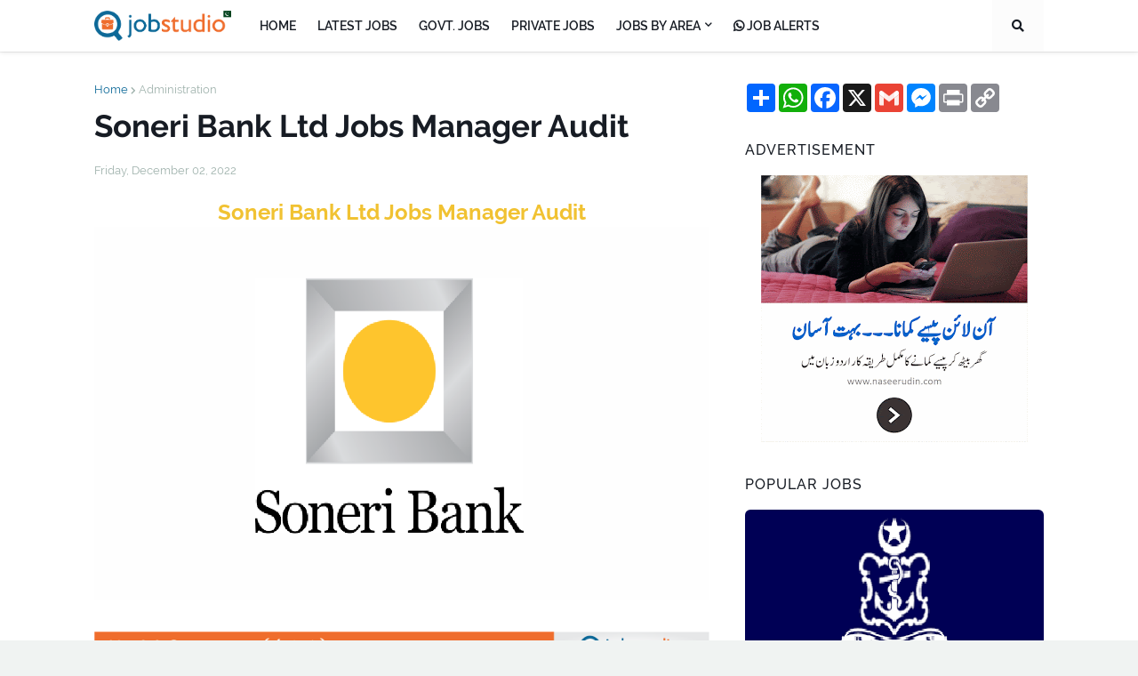

--- FILE ---
content_type: text/html; charset=UTF-8
request_url: https://pk.jobstudio.net/2022/12/soneri-bank-ltd-jobs-manager-audit.html
body_size: 40057
content:
<!DOCTYPE html>
<html class='ltr' dir='ltr' xmlns='http://www.w3.org/1999/xhtml' xmlns:b='http://www.google.com/2005/gml/b' xmlns:data='http://www.google.com/2005/gml/data' xmlns:expr='http://www.google.com/2005/gml/expr'>
<head>
<meta content='width=device-width, initial-scale=1, minimum-scale=1, maximum-scale=1' name='viewport'/>
<meta content='text/html; charset=UTF-8' http-equiv='Content-Type'/>
<!-- Chrome, Firefox OS and Opera -->
<meta content='#f0f3f2' name='theme-color'/>
<!-- Windows Phone -->
<meta content='#f0f3f2' name='msapplication-navbutton-color'/>
<meta content='blogger' name='generator'/>
<link href='https://pk.jobstudio.net/favicon.ico' rel='icon' type='image/x-icon'/>
<link href='https://pk.jobstudio.net/2022/12/soneri-bank-ltd-jobs-manager-audit.html' rel='canonical'/>
<link rel="alternate" type="application/atom+xml" title="JobStudio Pakistan - Atom" href="https://pk.jobstudio.net/feeds/posts/default" />
<link rel="alternate" type="application/rss+xml" title="JobStudio Pakistan - RSS" href="https://pk.jobstudio.net/feeds/posts/default?alt=rss" />
<link rel="service.post" type="application/atom+xml" title="JobStudio Pakistan - Atom" href="https://www.blogger.com/feeds/5484780646118156679/posts/default" />

<link rel="alternate" type="application/atom+xml" title="JobStudio Pakistan - Atom" href="https://pk.jobstudio.net/feeds/7218756755511224507/comments/default" />
<!--Can't find substitution for tag [blog.ieCssRetrofitLinks]-->
<link href='https://blogger.googleusercontent.com/img/b/R29vZ2xl/AVvXsEi-IXU3zUd7hW9Z59pJiboV7bDFjZM3Uz8HI3O1KWBujI-pDc_ApjP-sTT_mGSJusyCvPamQUUFk9wRRudw_Io-jT1krSRj-c8WPL7FEWIfPjDZQYIo3XpwniJt7hUnE1RHbO0KYAg4yZs/s16000/soneri+bank+logo.png' rel='image_src'/>
<meta content='Soneri Bank Ltd Jobs Manager Audit' name='description'/>
<meta content='https://pk.jobstudio.net/2022/12/soneri-bank-ltd-jobs-manager-audit.html' property='og:url'/>
<meta content='Soneri Bank Ltd Jobs Manager Audit' property='og:title'/>
<meta content='Soneri Bank Ltd Jobs Manager Audit' property='og:description'/>
<meta content='https://blogger.googleusercontent.com/img/b/R29vZ2xl/AVvXsEi-IXU3zUd7hW9Z59pJiboV7bDFjZM3Uz8HI3O1KWBujI-pDc_ApjP-sTT_mGSJusyCvPamQUUFk9wRRudw_Io-jT1krSRj-c8WPL7FEWIfPjDZQYIo3XpwniJt7hUnE1RHbO0KYAg4yZs/w1200-h630-p-k-no-nu/soneri+bank+logo.png' property='og:image'/>
<title>JobStudio Pakistan - A Leading Job Portal of Pakistan</title>
<meta content='Jobstudio.net - A Leading Job Portal' name='description'/>
<meta content='Free download platform where you can download free Blogger Templates, Blogger Scripts, WordPress Themes, WordPress Plugins, HTML Templates, PHP Scripts, Woo Commerce Themes and more, You can also find best micro niche ideas for your blog, You can know how to make backlinks and promote your blog. Use our free online SEO tools that helps you in blogging and promote and analyze your website or blog, We provide free video downloader, text editors, HTML editors, CSS, HEX, RGBA color picker, image editing and more powerful web tools.  ' name='keywords'/>
<link href='//fonts.gstatic.com' rel='dns-prefetch'/>
<link href='//1.bp.blogspot.com' rel='dns-prefetch'/>
<link href='//2.bp.blogspot.com' rel='dns-prefetch'/>
<link href='//3.bp.blogspot.com' rel='dns-prefetch'/>
<link href='//4.bp.blogspot.com' rel='dns-prefetch'/>
<link href='//www.blogger.com' rel='dns-prefetch'/>
<link href='//dnjs.cloudflare.com' rel='dns-prefetch'/>
<link href='//pagead2.googlesyndication.com' rel='dns-prefetch'/>
<link href='//www.googletagmanager.com' rel='dns-prefetch'/>
<link href='//www.google-analytics.com' rel='dns-prefetch'/>
<link href='//connect.facebook.net' rel='dns-prefetch'/>
<link href='//c.disquscdn.com' rel='dns-prefetch'/>
<link href='//disqus.com' rel='dns-prefetch'/>
<meta content='text/html; charset=UTF-8' http-equiv='Content-Type'/>
<meta content='blogger' name='generator'/>
<link href='https://pk.jobstudio.net/favicon.ico' rel='icon' type='image/x-icon'/>
<link href='https://pk.jobstudio.net/2022/12/soneri-bank-ltd-jobs-manager-audit.html' rel='canonical'/>
<link rel="alternate" type="application/atom+xml" title="JobStudio Pakistan - Atom" href="https://pk.jobstudio.net/feeds/posts/default" />
<link rel="alternate" type="application/rss+xml" title="JobStudio Pakistan - RSS" href="https://pk.jobstudio.net/feeds/posts/default?alt=rss" />
<link rel="service.post" type="application/atom+xml" title="JobStudio Pakistan - Atom" href="https://www.blogger.com/feeds/5484780646118156679/posts/default" />

<link rel="alternate" type="application/atom+xml" title="JobStudio Pakistan - Atom" href="https://pk.jobstudio.net/feeds/7218756755511224507/comments/default" />
<meta content='Soneri Bank Ltd Jobs Manager Audit' name='description'/>
<link href='https://blogger.googleusercontent.com/img/b/R29vZ2xl/AVvXsEi-IXU3zUd7hW9Z59pJiboV7bDFjZM3Uz8HI3O1KWBujI-pDc_ApjP-sTT_mGSJusyCvPamQUUFk9wRRudw_Io-jT1krSRj-c8WPL7FEWIfPjDZQYIo3XpwniJt7hUnE1RHbO0KYAg4yZs/w1600/soneri+bank+logo.png' rel='image_src'/>
<!-- Metadata for Open Graph protocol. See http://ogp.me/. -->
<meta content='article' property='og:type'/>
<meta content='Soneri Bank Ltd Jobs Manager Audit' property='og:title'/>
<meta content='https://pk.jobstudio.net/2022/12/soneri-bank-ltd-jobs-manager-audit.html' property='og:url'/>
<meta content='Soneri Bank Ltd Jobs Manager Audit' property='og:description'/>
<meta content='JobStudio Pakistan' property='og:site_name'/>
<meta content='https://blogger.googleusercontent.com/img/b/R29vZ2xl/AVvXsEi-IXU3zUd7hW9Z59pJiboV7bDFjZM3Uz8HI3O1KWBujI-pDc_ApjP-sTT_mGSJusyCvPamQUUFk9wRRudw_Io-jT1krSRj-c8WPL7FEWIfPjDZQYIo3XpwniJt7hUnE1RHbO0KYAg4yZs/w1600/soneri+bank+logo.png' property='og:image'/>
<meta content='https://blogger.googleusercontent.com/img/b/R29vZ2xl/AVvXsEi-IXU3zUd7hW9Z59pJiboV7bDFjZM3Uz8HI3O1KWBujI-pDc_ApjP-sTT_mGSJusyCvPamQUUFk9wRRudw_Io-jT1krSRj-c8WPL7FEWIfPjDZQYIo3XpwniJt7hUnE1RHbO0KYAg4yZs/w1600/soneri+bank+logo.png' name='twitter:image'/>
<meta content='summary_large_image' name='twitter:card'/>
<meta content='Soneri Bank Ltd Jobs Manager Audit' name='twitter:title'/>
<meta content='https://pk.jobstudio.net/2022/12/soneri-bank-ltd-jobs-manager-audit.html' name='twitter:domain'/>
<meta content='Soneri Bank Ltd Jobs Manager Audit' name='twitter:description'/>
<!-- Font Awesome Free 5.11.2 -->
<link href='https://cdnjs.cloudflare.com/ajax/libs/font-awesome/5.11.2/css/all.min.css' rel='stylesheet'/>
<!-- Theme Style CSS -->
<style id='page-skin-1' type='text/css'><!--
/*
-----------------------------------------------
Blogger Template Style
Name:        Freebify
Version:     1.0.0
Author:      ThemeHut
Author Url:  https://www.themehut.xyz/
-----------------------------------------------*/
/*-- Google Fonts --*/
@font-face{font-family:'Raleway';font-style:italic;font-weight:400;font-display:swap;src:local('Raleway Italic'),local(Raleway-Italic),url(https://fonts.gstatic.com/s/raleway/v14/1Ptsg8zYS_SKggPNyCg4Q4FqPfE.woff2) format("woff2");unicode-range:U+0100-024F,U+0259,U+1E00-1EFF,U+2020,U+20A0-20AB,U+20AD-20CF,U+2113,U+2C60-2C7F,U+A720-A7FF}
@font-face{font-family:'Raleway';font-style:italic;font-weight:400;font-display:swap;src:local('Raleway Italic'),local(Raleway-Italic),url(https://fonts.gstatic.com/s/raleway/v14/1Ptsg8zYS_SKggPNyCg4TYFq.woff2) format("woff2");unicode-range:U+0000-00FF,U+0131,U+0152-0153,U+02BB-02BC,U+02C6,U+02DA,U+02DC,U+2000-206F,U+2074,U+20AC,U+2122,U+2191,U+2193,U+2212,U+2215,U+FEFF,U+FFFD}
@font-face{font-family:'Raleway';font-style:italic;font-weight:500;font-display:swap;src:local('Raleway Medium Italic'),local(Raleway-MediumItalic),url(https://fonts.gstatic.com/s/raleway/v14/1Ptpg8zYS_SKggPNyCgwvqJ_DNCb_Vo.woff2) format("woff2");unicode-range:U+0100-024F,U+0259,U+1E00-1EFF,U+2020,U+20A0-20AB,U+20AD-20CF,U+2113,U+2C60-2C7F,U+A720-A7FF}
@font-face{font-family:'Raleway';font-style:italic;font-weight:500;font-display:swap;src:local('Raleway Medium Italic'),local(Raleway-MediumItalic),url(https://fonts.gstatic.com/s/raleway/v14/1Ptpg8zYS_SKggPNyCgwvqJ_AtCb.woff2) format("woff2");unicode-range:U+0000-00FF,U+0131,U+0152-0153,U+02BB-02BC,U+02C6,U+02DA,U+02DC,U+2000-206F,U+2074,U+20AC,U+2122,U+2191,U+2193,U+2212,U+2215,U+FEFF,U+FFFD}
@font-face{font-family:'Raleway';font-style:italic;font-weight:600;font-display:swap;src:local('Raleway SemiBold Italic'),local(Raleway-SemiBoldItalic),url(https://fonts.gstatic.com/s/raleway/v14/1Ptpg8zYS_SKggPNyCgwkqV_DNCb_Vo.woff2) format("woff2");unicode-range:U+0100-024F,U+0259,U+1E00-1EFF,U+2020,U+20A0-20AB,U+20AD-20CF,U+2113,U+2C60-2C7F,U+A720-A7FF}
@font-face{font-family:'Raleway';font-style:italic;font-weight:600;font-display:swap;src:local('Raleway SemiBold Italic'),local(Raleway-SemiBoldItalic),url(https://fonts.gstatic.com/s/raleway/v14/1Ptpg8zYS_SKggPNyCgwkqV_AtCb.woff2) format("woff2");unicode-range:U+0000-00FF,U+0131,U+0152-0153,U+02BB-02BC,U+02C6,U+02DA,U+02DC,U+2000-206F,U+2074,U+20AC,U+2122,U+2191,U+2193,U+2212,U+2215,U+FEFF,U+FFFD}
@font-face{font-family:'Raleway';font-style:italic;font-weight:700;font-display:swap;src:local('Raleway Bold Italic'),local(Raleway-BoldItalic),url(https://fonts.gstatic.com/s/raleway/v14/1Ptpg8zYS_SKggPNyCgw9qR_DNCb_Vo.woff2) format("woff2");unicode-range:U+0100-024F,U+0259,U+1E00-1EFF,U+2020,U+20A0-20AB,U+20AD-20CF,U+2113,U+2C60-2C7F,U+A720-A7FF}
@font-face{font-family:'Raleway';font-style:italic;font-weight:700;font-display:swap;src:local('Raleway Bold Italic'),local(Raleway-BoldItalic),url(https://fonts.gstatic.com/s/raleway/v14/1Ptpg8zYS_SKggPNyCgw9qR_AtCb.woff2) format("woff2");unicode-range:U+0000-00FF,U+0131,U+0152-0153,U+02BB-02BC,U+02C6,U+02DA,U+02DC,U+2000-206F,U+2074,U+20AC,U+2122,U+2191,U+2193,U+2212,U+2215,U+FEFF,U+FFFD}
@font-face{font-family:'Raleway';font-style:normal;font-weight:400;font-display:swap;src:local(Raleway),local(Raleway-Regular),url(https://fonts.gstatic.com/s/raleway/v14/1Ptug8zYS_SKggPNyCMIT5lu.woff2) format("woff2");unicode-range:U+0100-024F,U+0259,U+1E00-1EFF,U+2020,U+20A0-20AB,U+20AD-20CF,U+2113,U+2C60-2C7F,U+A720-A7FF}
@font-face{font-family:'Raleway';font-style:normal;font-weight:400;font-display:swap;src:local(Raleway),local(Raleway-Regular),url(https://fonts.gstatic.com/s/raleway/v14/1Ptug8zYS_SKggPNyC0ITw.woff2) format("woff2");unicode-range:U+0000-00FF,U+0131,U+0152-0153,U+02BB-02BC,U+02C6,U+02DA,U+02DC,U+2000-206F,U+2074,U+20AC,U+2122,U+2191,U+2193,U+2212,U+2215,U+FEFF,U+FFFD}
@font-face{font-family:'Raleway';font-style:normal;font-weight:500;font-display:swap;src:local('Raleway Medium'),local(Raleway-Medium),url(https://fonts.gstatic.com/s/raleway/v14/1Ptrg8zYS_SKggPNwN4rWqhPAMif.woff2) format("woff2");unicode-range:U+0100-024F,U+0259,U+1E00-1EFF,U+2020,U+20A0-20AB,U+20AD-20CF,U+2113,U+2C60-2C7F,U+A720-A7FF}
@font-face{font-family:'Raleway';font-style:normal;font-weight:500;font-display:swap;src:local('Raleway Medium'),local(Raleway-Medium),url(https://fonts.gstatic.com/s/raleway/v14/1Ptrg8zYS_SKggPNwN4rWqZPAA.woff2) format("woff2");unicode-range:U+0000-00FF,U+0131,U+0152-0153,U+02BB-02BC,U+02C6,U+02DA,U+02DC,U+2000-206F,U+2074,U+20AC,U+2122,U+2191,U+2193,U+2212,U+2215,U+FEFF,U+FFFD}
@font-face{font-family:'Raleway';font-style:normal;font-weight:600;font-display:swap;src:local('Raleway SemiBold'),local(Raleway-SemiBold),url(https://fonts.gstatic.com/s/raleway/v14/1Ptrg8zYS_SKggPNwPIsWqhPAMif.woff2) format("woff2");unicode-range:U+0100-024F,U+0259,U+1E00-1EFF,U+2020,U+20A0-20AB,U+20AD-20CF,U+2113,U+2C60-2C7F,U+A720-A7FF}
@font-face{font-family:'Raleway';font-style:normal;font-weight:600;font-display:swap;src:local('Raleway SemiBold'),local(Raleway-SemiBold),url(https://fonts.gstatic.com/s/raleway/v14/1Ptrg8zYS_SKggPNwPIsWqZPAA.woff2) format("woff2");unicode-range:U+0000-00FF,U+0131,U+0152-0153,U+02BB-02BC,U+02C6,U+02DA,U+02DC,U+2000-206F,U+2074,U+20AC,U+2122,U+2191,U+2193,U+2212,U+2215,U+FEFF,U+FFFD}
@font-face{font-family:'Raleway';font-style:normal;font-weight:700;font-display:swap;src:local('Raleway Bold'),local(Raleway-Bold),url(https://fonts.gstatic.com/s/raleway/v14/1Ptrg8zYS_SKggPNwJYtWqhPAMif.woff2) format("woff2");unicode-range:U+0100-024F,U+0259,U+1E00-1EFF,U+2020,U+20A0-20AB,U+20AD-20CF,U+2113,U+2C60-2C7F,U+A720-A7FF}
@font-face{font-family:'Raleway';font-style:normal;font-weight:700;font-display:swap;src:local('Raleway Bold'),local(Raleway-Bold),url(https://fonts.gstatic.com/s/raleway/v14/1Ptrg8zYS_SKggPNwJYtWqZPAA.woff2) format("woff2");unicode-range:U+0000-00FF,U+0131,U+0152-0153,U+02BB-02BC,U+02C6,U+02DA,U+02DC,U+2000-206F,U+2074,U+20AC,U+2122,U+2191,U+2193,U+2212,U+2215,U+FEFF,U+FFFD}
/*-- CSS Variables --*/
html{
--body-font:'Raleway',Arial,sans-serif;
--menu-font:'Raleway',Arial,sans-serif;
--title-font:'Raleway',Arial,sans-serif;
--meta-font:'Raleway',Arial,sans-serif;
--text-font:'Raleway',Arial,sans-serif;
--body-bg-color:#f0f3f2;
--body-bg:#f0f3f2 none no-repeat scroll center center;
--outer-bg:#ffffff;
--main-color:#0d6998;
--title-color:#171c24;
--title-hover-color:#ef6d2d;
--meta-color:#9fb2ac;
--text-color:#3d504b;
--tag-color:#0d6998;
--header-bg:#FFFFFF;
--header-color:#171c24;
--header-hover-color:#0d6998;
--submenu-bg:#ffffff;
--submenu-color:#3d504b;
--submenu-hover-color:#0d6998;
--megamenu-bg:#ffffff;
--megamenu-color:#171c24;
--megamenu-hover-color:#0d6998;
--mobilemenu-bg:#ffffff;
--mobilemenu-color:#171c24;
--mobilemenu-hover-color:#0d6998;
--hero-bg:#0d6998;
--hero-color:#ffffff;
--hero-text-color:#e9f3f8;
--hero-search-color:#ffffff;
--widget-title-color:#171c24;
--post-title-color:#171c24;
--post-title-hover-color:#0d6998;
--post-text-color:#3d504b;
--footer-bg:#171c24;
--footer-color:#ffffff;
--footer-hover-color:#ef6d2d;
--footer-post-title-color:#ffffff;
--footer-post-title-hover-color:#0d6998;
--footer-text-color:#ffffff;
--footerbar-bg:#000000;
--footerbar-color:#ffffff;
--footerbar-hover-color:#0d6998;
--button-bg:#ef6d2d;
--button-color:#ffffff;
--button-hover-bg:#0d6998;
--button-hover-color:#ffffff;
--border-color:rgba(155,155,155,0.15);
--bb-color:rgba(0,0,0,0.1);
}
html.rtl{
--body-font:'Cairo',Arial,sans-serif;
--menu-font:'Cairo',Arial,sans-serif;
--title-font:'Cairo',Arial,sans-serif;
--meta-font:'Cairo',Arial,sans-serif;
--text-font:'Cairo',Arial,sans-serif;
}
/*-- Reset CSS --*/
a,abbr,acronym,address,applet,b,big,blockquote,body,caption,center,cite,code,dd,del,dfn,div,dl,dt,em,fieldset,font,form,h1,h2,h3,h4,h5,h6,html,i,iframe,img,ins,kbd,label,legend,li,object,p,pre,q,s,samp,small,span,strike,strong,sub,sup,table,tbody,td,tfoot,th,thead,tr,tt,u,ul,var{padding:0;margin:0;border:0;outline:0;vertical-align:baseline;background:0 0;text-decoration:none}dl,ul{list-style-position:inside;list-style:none}ul li{list-style:none}caption{text-align:center}img{border:none;position:relative}a,a:visited{text-decoration:none}.clearfix{clear:both}.section,.widget,.widget ul{margin:0;padding:0}a{color:var(--main-color)}a img{border:0}abbr{text-decoration:none}.CSS_LIGHTBOX{z-index:999999!important}.CSS_LIGHTBOX_ATTRIBUTION_INDEX_CONTAINER .CSS_HCONT_CHILDREN_HOLDER > .CSS_LAYOUT_COMPONENT.CSS_HCONT_CHILD:first-child > .CSS_LAYOUT_COMPONENT{opacity:0}.separator a{clear:none!important;float:none!important;margin-left:0!important;margin-right:0!important}#Navbar1,#navbar-iframe,.widget-item-control,a.quickedit,.home-link,.feed-links{display:none!important}.center{display:table;margin:0 auto;position:relative}.widget > h2,.widget > h3{display:none}.widget iframe,.widget img{max-width:100%}button,input,select,textarea{font-family:var(--body-font);-webkit-appearance:none;-moz-appearance:none;appearance:none;outline:none;box-sizing:border-box;border-radius:0}
/*-- Style CSS --*/
html{position:relative;background-color:var(--body-bg-color);text-rendering:optimizeLegibility;-webkit-font-smoothing:antialiased;margin:0}
body{position:relative;background-color:var(--body-bg-color);background:var(--body-bg);font-family:var(--body-font);font-size:14px;color:var(--text-color);font-weight:400;font-style:normal;line-height:1.4em;word-wrap:break-word;margin:0;padding:0}
html[data-theme=dark] body{background-color:var(--body-bg-color)!important}
body.is-cover{background-attachment:fixed;background-size:cover;background-position:center center;background-repeat:no-repeat}
.rtl{direction:rtl}
.no-items.section{display:none}
h1,h2,h3,h4,h5,h6{font-family:var(--title-font);font-weight:600}
a,input,button{transition:all .17s ease}
#outer-wrapper{position:relative;overflow:hidden;width:100%;max-width:100%;background-color:var(--outer-bg);margin:0 auto;padding:0}
.is-boxed #outer-wrapper{width:calc(1068px + 60px);max-width:100%;box-shadow:0 0 20px rgba(0,0,0,0.1)}
.row-x1{width:1068px}
#content-wrapper{position:relative;float:left;width:100%;overflow:hidden;padding:35px 0;margin:0;border-top:0}
#content-wrapper > .container{margin:0 auto}
.theiaStickySidebarIfy:before,.theiaStickySidebarIfy:after{content:'';display:table;clear:both}
#main-wrapper{position:relative;float:left;width:100%;box-sizing:border-box;padding:0}
.is-single #main-wrapper{width:calc(100% - (336px + 40px))}
.is-left #main-wrapper,.rtl #main-wrapper{float:right}
#sidebar-wrapper{position:relative;float:right;width:336px;box-sizing:border-box;padding:0}
.is-left #sidebar-wrapper,.rtl #sidebar-wrapper{float:left}
.entry-image-wrap,.cmm-avatar,.comments .avatar-image-container{overflow:hidden;background-color:rgba(155,155,155,0.08);z-index:5;color:transparent!important;transition:box-shadow .17s ease,opacity .17s ease}
.entry-image-wrap:hover{box-shadow:0 3px 13px -5px rgba(7,10,25,.2)}
html[data-theme=dark] .entry-image-wrap:hover{opacity:.85}
.entry-thumb{display:block;position:relative;width:100%;height:100%;background-size:cover;background-position:center center;background-repeat:no-repeat;z-index:1;opacity:0;transition:opacity .35s ease,transform .35s ease}
.entry-thumb.lazy-ify{opacity:1}
.before-mask:before{content:'';position:absolute;left:0;right:0;bottom:0;height:70%;background-image:linear-gradient(to bottom,transparent,rgba(0,0,0,0.8));-webkit-backface-visibility:hidden;backface-visibility:hidden;z-index:2;opacity:1;margin:0;transition:opacity .25s ease}
.entry-image-wrap.is-video:after{position:absolute;content:'\f04b';top:50%;left:50%;background-color:rgba(0,0,0,0.5);width:44px;height:30px;font-family:'Font Awesome 5 Free';font-size:12px;color:#fff;font-weight:900;text-align:center;line-height:30px;z-index:5;transform:translate(-50%,-50%);box-sizing:border-box;margin:0;border-radius:6px;transition:background .17s ease}
.entry-image-wrap.is-video:hover:after,.featured-item-inner:hover .entry-image-wrap.is-video:after{background-color:var(--main-color)}
.entry-meta{float:left;width:100%;font-family:var(--meta-font);font-size:13px;color:var(--meta-color);font-weight:400;line-height:16px;margin:0}
.entry-meta .m-item{float:left}
.rtl .entry-meta .m-item{float:right}
.entry-category{position:relative;font-size:12px;color:var(--tag-color);font-weight:600;text-transform:uppercase;z-index:10;margin:0 0 6px}
.entry-title{color:var(--post-title-color);font-weight:600;line-height:1.3em}
.entry-title a{display:block;color:var(--post-title-color)}
.entry-title a:hover{color:var(--post-title-hover-color)}
.excerpt{font-family:var(--text-font);line-height:1.5em}
.entry-info{position:absolute;left:0;bottom:0;width:100%;background:linear-gradient(to bottom,transparent,rgba(0,0,0,0.8));overflow:hidden;z-index:10;box-sizing:border-box;padding:15px}
.entry-info .entry-title{text-shadow:0 1px 2px rgba(0,0,0,0.5)}
.entry-info .entry-title a{color:#fff}
.error-msg{display:block;font-size:14px;color:var(--text-color);padding:30px 0;font-weight:400}
.error-msg b{font-weight:700}
.social a:before{display:inline-block;font-family:'Font Awesome 5 Brands';font-style:normal;font-weight:400}
.social .blogger a:before{content:'\f37d'}
.social .facebook a:before{content:'\f09a'}
.social .facebook-f a:before{content:'\f39e'}
.social .twitter a:before{content:'\f099'}
.social .rss a:before{content:'\f09e';font-family:'Font Awesome 5 Free';font-weight:900}
.social .youtube a:before{content:'\f167'}
.social .skype a:before{content:'\f17e'}
.social .stumbleupon a:before{content:'\f1a4'}
.social .tumblr a:before{content:'\f173'}
.social .vk a:before{content:'\f189'}
.social .stack-overflow a:before{content:'\f16c'}
.social .github a:before{content:'\f09b'}
.social .linkedin a:before{content:'\f0e1'}
.social .dribbble a:before{content:'\f17d'}
.social .soundcloud a:before{content:'\f1be'}
.social .behance a:before{content:'\f1b4'}
.social .digg a:before{content:'\f1a6'}
.social .instagram a:before{content:'\f16d'}
.social .pinterest a:before{content:'\f0d2'}
.social .pinterest-p a:before{content:'\f231'}
.social .twitch a:before{content:'\f1e8'}
.social .delicious a:before{content:'\f1a5'}
.social .codepen a:before{content:'\f1cb'}
.social .flipboard a:before{content:'\f44d'}
.social .reddit a:before{content:'\f281'}
.social .whatsapp a:before{content:'\f232'}
.social .messenger a:before{content:'\f39f'}
.social .snapchat a:before{content:'\f2ac'}
.social .telegram a:before{content:'\f3fe'}
.social .discord a:before{content:'\f392'}
.social .share a:before{content:'\f064';font-family:'Font Awesome 5 Free';font-weight:900}
.social .email a:before{content:'\f0e0';font-family:'Font Awesome 5 Free'}
.social .external-link a:before{content:'\f35d';font-family:'Font Awesome 5 Free';font-weight:900}
.social-bg .blogger a,.social-bg-hover .blogger a:hover{background-color:#f30}
.social-bg .facebook a,.social-bg .facebook-f a,.social-bg-hover .facebook a:hover,.social-bg-hover .facebook-f a:hover{background-color:#3b5999}
.social-bg .twitter a,.social-bg-hover .twitter a:hover{background-color:#00acee}
.social-bg .youtube a,.social-bg-hover .youtube a:hover{background-color:#f50000}
.social-bg .instagram a,.social-bg-hover .instagram a:hover{background:linear-gradient(15deg,#ffb13d,#dd277b,#4d5ed4)}
.social-bg .pinterest a,.social-bg .pinterest-p a,.social-bg-hover .pinterest a:hover,.social-bg-hover .pinterest-p a:hover{background-color:#ca2127}
.social-bg .dribbble a,.social-bg-hover .dribbble a:hover{background-color:#ea4c89}
.social-bg .linkedin a,.social-bg-hover .linkedin a:hover{background-color:#0077b5}
.social-bg .tumblr a,.social-bg-hover .tumblr a:hover{background-color:#365069}
.social-bg .twitch a,.social-bg-hover .twitch a:hover{background-color:#6441a5}
.social-bg .rss a,.social-bg-hover .rss a:hover{background-color:#ffc200}
.social-bg .skype a,.social-bg-hover .skype a:hover{background-color:#00aff0}
.social-bg .stumbleupon a,.social-bg-hover .stumbleupon a:hover{background-color:#eb4823}
.social-bg .vk a,.social-bg-hover .vk a:hover{background-color:#4a76a8}
.social-bg .stack-overflow a,.social-bg-hover .stack-overflow a:hover{background-color:#f48024}
.social-bg .github a,.social-bg-hover .github a:hover{background-color:#24292e}
.social-bg .soundcloud a,.social-bg-hover .soundcloud a:hover{background:linear-gradient(#ff7400,#ff3400)}
.social-bg .behance a,.social-bg-hover .behance a:hover{background-color:#191919}
.social-bg .digg a,.social-bg-hover .digg a:hover{background-color:#1b1a19}
.social-bg .delicious a,.social-bg-hover .delicious a:hover{background-color:#0076e8}
.social-bg .codepen a,.social-bg-hover .codepen a:hover{background-color:#000}
.social-bg .flipboard a,.social-bg-hover .flipboard a:hover{background-color:#f52828}
.social-bg .reddit a,.social-bg-hover .reddit a:hover{background-color:#ff4500}
.social-bg .whatsapp a,.social-bg-hover .whatsapp a:hover{background-color:#3fbb50}
.social-bg .messenger a,.social-bg-hover .messenger a:hover{background-color:#0084ff}
.social-bg .snapchat a,.social-bg-hover .snapchat a:hover{background-color:#ffe700}
.social-bg .telegram a,.social-bg-hover .telegram a:hover{background-color:#179cde}
.social-bg .discord a,.social-bg-hover .discord a:hover{background-color:#7289da}
.social-bg .share a,.social-bg-hover .share a:hover{background-color:var(--meta-color)}
.social-bg .email a,.social-bg-hover .email a:hover{background-color:#888}
.social-bg .external-link a,.social-bg-hover .external-link a:hover{background-color:var(--button-hover-bg)}
.social-color .blogger a,.social-color-hover .blogger a:hover{color:#f30}
.social-color .facebook a,.social-color .facebook-f a,.social-color-hover .facebook a:hover,.social-color-hover .facebook-f a:hover{color:#3b5999}
.social-color .twitter a,.social-color-hover .twitter a:hover{color:#00acee}
.social-color .youtube a,.social-color-hover .youtube a:hover{color:#f50000}
.social-color .instagram a,.social-color-hover .instagram a:hover{color:#dd277b}
.social-color .pinterest a,.social-color .pinterest-p a,.social-color-hover .pinterest a:hover,.social-color-hover .pinterest-p a:hover{color:#ca2127}
.social-color .dribbble a,.social-color-hover .dribbble a:hover{color:#ea4c89}
.social-color .linkedin a,.social-color-hover .linkedin a:hover{color:#0077b5}
.social-color .tumblr a,.social-color-hover .tumblr a:hover{color:#365069}
.social-color .twitch a,.social-color-hover .twitch a:hover{color:#6441a5}
.social-color .rss a,.social-color-hover .rss a:hover{color:#ffc200}
.social-color .skype a,.social-color-hover .skype a:hover{color:#00aff0}
.social-color .stumbleupon a,.social-color-hover .stumbleupon a:hover{color:#eb4823}
.social-color .vk a,.social-color-hover .vk a:hover{color:#4a76a8}
.social-color .stack-overflow a,.social-color-hover .stack-overflow a:hover{color:#f48024}
.social-color .github a,.social-color-hover .github a:hover{color:#24292e}
.social-color .soundcloud a,.social-color-hover .soundcloud a:hover{color:#ff7400}
.social-color .behance a,.social-color-hover .behance a:hover{color:#191919}
.social-color .digg a,.social-color-hover .digg a:hover{color:#1b1a19}
.social-color .delicious a,.social-color-hover .delicious a:hover{color:#0076e8}
.social-color .codepen a,.social-color-hover .codepen a:hover{color:#000}
.social-color .flipboard a,.social-color-hover .flipboard a:hover{color:#f52828}
.social-color .reddit a,.social-color-hover .reddit a:hover{color:#ff4500}
.social-color .whatsapp a,.social-color-hover .whatsapp a:hover{color:#3fbb50}
.social-color .messenger a,.social-color-hover .messenger a:hover{color:#0084ff}
.social-color .snapchat a,.social-color-hover .snapchat a:hover{color:#ffe700}
.social-color .telegram a,.social-color-hover .telegram a:hover{color:#179cde}
.social-color .discord a,.social-color-hover .discord a:hover{color:#7289da}
.social-color .share a,.social-color-hover .share a:hover{color:var(--meta-color)}
.social-color .email a,.social-color-hover .email a:hover{color:#888}
.social-color .external-link a,.social-color-hover .external-link a:hover{color:var(--button-hover-bg)}
#freebify-free-header-wrapper{position:relative;float:left;width:100%;margin:0}
#freebify-free-header-wrapper .container{position:relative;margin:0 auto}
.headerify-wrap,.headerify{position:relative;float:left;width:100%;height:58px;z-index:50;box-sizing:border-box;padding:0;margin:0}
.headerify-inner{position:relative;float:left;width:100%;height:58px;background-color:var(--header-bg);box-sizing:border-box;padding:0;margin:0;box-shadow:0 1px 5px 0 rgba(0,0,0,0.1)}
.is-boxed .headerify-inner{float:none;width:calc(1068px + 60px);max-width:100%;margin:0 auto;border:0}
.headerify-items{position:relative;float:left;width:100%;height:58px;box-sizing:border-box;margin:0}
.main-logo-wrap{position:relative;float:left;margin:0 20px 0 0}
.rtl .main-logo-wrap{float:right;margin:0 0 0 20px}
.main-logo{position:relative;float:left;width:100%;height:34px;overflow:hidden;padding:12px 0;margin:0}
.main-logo .widget,.logo-content{position:relative;float:left;width:100%;margin:0}
.main-logo .logo-img{display:flex;flex-wrap:wrap;align-items:center;height:34px;overflow:hidden}
.main-logo img{display:block;max-width:100%;max-height:34px;margin:0}
.main-logo h1.blog-title,.main-logo .blog-title{font-size:27px;color:var(--header-color);line-height:34px;font-weight:600;margin:0}
.main-logo .blog-title a{color:var(--header-color)}
.main-logo .blog-title a:hover{color:var(--header-hover-color)}
.main-logo #h1-tag{position:absolute;top:-9000px;left:-9000px;display:none;visibility:hidden}
.main-menu-wrap{position:static;float:left;height:58px;margin:0}
.rtl .main-menu-wrap{float:right}
#freebify-free-main-menu .widget,#freebify-free-main-menu .widget > .widget-title{display:none}
#freebify-free-main-menu .show-menu{display:block}
#freebify-free-main-menu{position:static;width:100%;height:58px;z-index:10}
#freebify-free-main-menu ul > li{position:relative;float:left;display:inline-block;padding:0;margin:0}
.rtl #freebify-free-main-menu ul > li{float:right}
#freebify-free-main-menu-nav > li > a{position:relative;display:block;height:58px;font-family:var(--menu-font);font-size:14px;color:var(--header-color);font-weight:600;text-transform:uppercase;line-height:58px;padding:0 12px;margin:0}
.rtl #freebify-free-main-menu-nav > li > a{font-weight:700}
#freebify-free-main-menu-nav > li:hover > a{color:var(--header-hover-color)}
#freebify-free-main-menu ul > li > ul{position:absolute;float:left;left:0;top:58px;width:180px;background-color:var(--submenu-bg);z-index:99999;padding:0;visibility:hidden;opacity:0;border-radius:6px;box-shadow:0 2px 5px 0 rgba(0,0,0,0.1),0 2px 10px 0 rgba(0,0,0,0.1)}
.rtl #freebify-free-main-menu ul > li > ul{left:auto;right:0}
#freebify-free-main-menu ul > li > ul > li > ul{position:absolute;top:0;left:100%;margin:0}
.rtl #freebify-free-main-menu ul > li > ul > li > ul{left:unset;right:100%}
#freebify-free-main-menu ul > li > ul > li{display:block;float:none;position:relative}
.rtl #freebify-free-main-menu ul > li > ul > li{float:none}
#freebify-free-main-menu ul > li > ul > li a{position:relative;display:block;font-size:14px;color:var(--submenu-color);font-weight:400;box-sizing:border-box;padding:8px 12px;margin:0;border-bottom:1px solid rgba(155,155,155,0.05)}
#freebify-free-main-menu ul > li > ul > li:last-child a{border:0}
#freebify-free-main-menu ul > li > ul > li:hover > a{color:var(--submenu-hover-color)}
#freebify-free-main-menu ul > li.has-sub > a:after{content:'\f078';float:right;font-family:'Font Awesome 5 Free';font-size:9px;font-weight:900;margin:-1px 0 0 5px}
.rtl #freebify-free-main-menu ul > li.has-sub > a:after{float:left;margin:-1px 5px 0 0}
#freebify-free-main-menu ul > li > ul > li.has-sub > a:after{content:'\f054';float:right;margin:0}
.rtl #freebify-free-main-menu ul > li > ul > li.has-sub > a:after{content:'\f053'}
#freebify-free-main-menu ul > li:hover > ul,#freebify-free-main-menu ul > li > ul > li:hover > ul{visibility:visible;opacity:1;margin:0}
#freebify-free-main-menu ul ul{transition:all .17s ease}
#freebify-free-main-menu .mega-menu{position:static!important}
#freebify-free-main-menu .mega-menu > ul{width:100%;overflow:hidden;background-color:var(--megamenu-bg);box-sizing:border-box;padding:20px 10px}
.tab-active{display:block}
.tab-animated,.post-animated{-webkit-animation-duration:.5s;animation-duration:.5s;-webkit-animation-fill-mode:both;animation-fill-mode:both}
@keyframes fadeIn {
from{opacity:0}
to{opacity:1}
}
.tab-fadeIn,.post-fadeIn{animation-name:fadeIn}
@keyframes fadeInUp {
from{opacity:0;transform:translate3d(0,5px,0)}
to{opacity:1;transform:translate3d(0,0,0)}
}
@keyframes slideToLeft {
from{opacity:0;transform:translate3d(30px,0,0)}
to{opacity:1;transform:translate3d(0,0,0)}
}
@keyframes slideToRight {
from{opacity:0;transform:translate3d(-30px,0,0)}
to{opacity:1;transform:translate3d(0,0,0)}
}
.tab-fadeInUp,.post-fadeInUp{animation-name:fadeInUp}
.mega-items .mega-item{float:left;width:20%;box-sizing:border-box;padding:0 10px}
.rtl .mega-items .mega-item{float:right}
.mega-items .mega-content{position:relative;float:left;width:100%;padding:0}
.mega-content .entry-image-wrap{width:100%;height:124px;z-index:1;display:block;position:relative;overflow:hidden;margin:0 0 10px;border-radius:6px}
.mega-content .entry-title{font-size:15px;margin:0}
.mega-content .entry-title a{color:var(--megamenu-color)}
.mega-content .entry-title a:hover{color:var(--megamenu-hover-color)}
.mega-menu .error-msg{text-align:center}
.main-toggle-wrap{position:absolute;top:0;right:0;height:58px;background-color:var(--header-bg);overflow:hidden;z-index:20;margin:0}
.rtl .main-toggle-wrap{left:0;right:unset}
.main-toggle-style{position:relative;float:left;width:58px;height:58px;background-color:rgba(155,155,155,0.03);color:var(--header-color);font-size:14px;text-align:center;line-height:58px;cursor:pointer;z-index:20;box-sizing:border-box;padding:0;margin:0}
.rtl .main-toggle-style{float:right}
.main-toggle-style:hover{color:var(--header-hover-color)}
.search-toggle.hide,.search-active .search-toggle.show{display:none}
.search-active .search-toggle.hide{display:block}
.search-toggle:after{font-family:'Font Awesome 5 Free';font-weight:900;margin:0}
.search-toggle.show:after{content:'\f002'}
.search-toggle.hide:after{content:'\f00d'}
.mobile-menu-toggle{display:none;font-size:18px;padding:0}
.mobile-menu-toggle:after{content:'\f0c9';font-family:'Font Awesome 5 Free';font-weight:900;margin:0}
#nav-search-wrap{display:none;position:absolute;top:0;left:0;width:calc(100% - 58px);height:58px;overflow:hidden;background-color:var(--header-bg);z-index:25;box-sizing:border-box;padding:10px 20px 10px 0}
.rtl #nav-search-wrap{left:unset;right:0;padding:10px 0 10px 20px}
#nav-search-wrap .search-form{position:relative;width:100%;height:36px;background-color:rgba(0,0,0,0);overflow:hidden;box-sizing:border-box;padding:0;border:0}
#nav-search-wrap .search-input{float:left;width:100%;height:36px;background-color:rgba(0,0,0,0);font-family:inherit;font-size:14px;color:var(--header-color);font-weight:400;line-height:36px;box-sizing:border-box;padding:0;border:0}
.rtl #nav-search-wrap .search-input{float:right;text-align:right}
#nav-search-wrap .search-input:focus,#nav-search-wrap .search-input::placeholder{color:var(--header-color);outline:none}
#nav-search-wrap .search-input::placeholder{opacity:.5}
#nav-search-wrap .search-action{position:absolute;top:0;right:0;width:36px;height:36px;background-color:rgba(0,0,0,0);font-family:inherit;font-size:20px;color:var(--header-color);font-weight:400;line-height:36px;text-align:right;cursor:pointer;box-sizing:border-box;padding:0;margin:0;border:0;opacity:.5}
.rtl #nav-search-wrap .search-action{left:0;right:unset;text-align:left}
#nav-search-wrap .search-action:before{display:block;content:'\f30b';font-family:'Font Awesome 5 Free';font-weight:900}
.rtl #nav-search-wrap .search-action:before{content:'\f30a'}
#nav-search-wrap .search-action:hover{color:var(--header-hover-color);opacity:1}
.overlay{visibility:hidden;opacity:0;position:fixed;top:0;left:0;right:0;bottom:0;background-color:rgba(23,28,36,0.6);z-index:1000;-webkit-backdrop-filter:saturate(100%) blur(3px);-ms-backdrop-filter:saturate(100%) blur(3px);-o-backdrop-filter:saturate(100%) blur(3px);backdrop-filter:saturate(100%) blur(3px);margin:0;transition:all .25s ease}
#slide-menu{display:none;position:fixed;width:300px;height:100%;top:0;left:0;bottom:0;background-color:var(--mobilemenu-bg);overflow:auto;z-index:1010;left:0;-webkit-transform:translateX(-100%);transform:translateX(-100%);visibility:hidden;box-shadow:3px 0 7px rgba(0,0,0,0.1);transition:all .25s ease}
.rtl #slide-menu{left:unset;right:0;-webkit-transform:translateX(100%);transform:translateX(100%)}
.nav-active #slide-menu,.rtl .nav-active #slide-menu{-webkit-transform:translateX(0);transform:translateX(0);visibility:visible}
.slide-menu-header{float:left;width:100%;height:58px;background-color:var(--header-bg);overflow:hidden;box-sizing:border-box;box-shadow:0 1px 5px 0 rgba(0,0,0,0.1)}
.mobile-search{position:relative;float:left;width:calc(100% - 58px);box-sizing:border-box;padding:0 0 0 15px;margin:13px 0 0}
.rtl .mobile-search{float:right;padding:0 20px 0 0}
.mobile-search .search-form{position:relative;width:100%;height:32px;background-color:rgba(0,0,0,0);overflow:hidden;box-sizing:border-box;border:0;border-radius:32px}
.mobile-search .search-input{float:left;width:100%;height:32px;background-color:rgba(155,155,155,0.03);font-family:inherit;font-size:13px;color:var(--menu-color);font-weight:400;line-height:32px;box-sizing:border-box;padding:0 10px;border:0}
.rtl .mobile-search .search-input{float:right;text-align:right;padding:0 10px 0 0}
.mobile-search .search-input:focus,.mobile-search .search-input::placeholder{color:var(--header-color)}
.mobile-search .search-input::placeholder{opacity:.5}
.mobile-search .search-action{position:absolute;top:0;right:0;width:32px;height:32px;background-color:rgba(0,0,0,0);font-family:inherit;font-size:10px;color:var(--header-color);font-weight:400;line-height:32px;text-align:center;cursor:pointer;box-sizing:border-box;padding:0;border:0;opacity:.5}
.rtl .mobile-search .search-action{left:0;right:unset}
.mobile-search .search-action:before{display:block;content:'\f002';font-family:'Font Awesome 5 Free';font-weight:900}
.mobile-search .search-action:hover{opacity:1}
.hide-freebify-free-mobile-menu{display:block;position:absolute;top:0;right:0;max-width:58px;height:58px;color:var(--header-color);font-size:16px;line-height:58px;text-align:center;cursor:pointer;z-index:20;padding:0 15px;margin:0}
.rtl .hide-freebify-free-mobile-menu{right:auto;left:0}
.hide-freebify-free-mobile-menu:before{content:'\f00d';font-family:'Font Awesome 5 Free';font-weight:900}
.hide-freebify-free-mobile-menu:hover{color:var(--header-hover-color)}
.slide-menu-flex{display:flex;flex-direction:column;justify-content:space-between;float:left;width:100%;height:calc(100% - 58px);margin:0}
.freebify-free-mobile-menu{position:relative;float:left;width:100%;box-sizing:border-box;padding:20px 15px}
.freebify-free-mobile-menu > ul{margin:0}
.freebify-free-mobile-menu .m-sub{display:none;padding:0}
.freebify-free-mobile-menu ul li{position:relative;display:block;overflow:hidden;float:left;width:100%;font-size:14px;font-weight:600;margin:0;padding:0}
.freebify-free-mobile-menu > ul li ul{overflow:hidden}
.freebify-free-mobile-menu ul li a{color:var(--mobilemenu-color);padding:10px 0;display:block}
.freebify-free-mobile-menu > ul > li > a{text-transform:uppercase}
.freebify-free-mobile-menu ul li.has-sub .submenu-toggle{position:absolute;top:0;right:0;width:30px;color:var(--mobilemenu-color);text-align:right;cursor:pointer;padding:10px 0}
.rtl .freebify-free-mobile-menu ul li.has-sub .submenu-toggle{text-align:left;right:auto;left:0}
.freebify-free-mobile-menu ul li.has-sub .submenu-toggle:after{content:'\f078';font-family:'Font Awesome 5 Free';font-weight:900;float:right;font-size:12px;text-align:right;transition:all .17s ease}
.rtl .freebify-free-mobile-menu ul li.has-sub .submenu-toggle:after{float:left}
.freebify-free-mobile-menu ul li.has-sub.show > .submenu-toggle:after{content:'\f077'}
.freebify-free-mobile-menu ul li a:hover,.freebify-free-mobile-menu ul li.has-sub.show > a,.freebify-free-mobile-menu ul li.has-sub.show > .submenu-toggle{color:var(--mobilemenu-hover-color)}
.freebify-free-mobile-menu > ul > li > ul > li a{font-size:13px;font-weight:400;opacity:.85;padding:10px 0 10px 10px}
.rtl .freebify-free-mobile-menu > ul > li > ul > li a{padding:10px 10px 10px 0}
.freebify-free-mobile-menu > ul > li > ul > li > ul > li > a{padding:10px 0 10px 20px}
.rtl .freebify-free-mobile-menu > ul > li > ul > li > ul > li > a{padding:10px 20px 10px 0}
.freebify-free-mobile-menu ul > li > .submenu-toggle:hover{color:var(--mobilemenu-hover-color)}
.mobile-menu-footer{position:relative;float:left;width:100%;box-sizing:border-box;padding:20px 15px;margin:0}
.mobile-navbar-social,.mobile-navbar-menu{position:relative;float:left;width:100%;margin:0 0 10px}
.mobile-navbar-menu{margin:0}
.mobile-navbar-social ul li{float:left;margin:0 18px 0 0}
.rtl .mobile-navbar-social ul li{float:right;margin:0 0 0 18px}
.mobile-navbar-social ul li:last-child{margin:0}
.mobile-navbar-social ul li a{display:block;font-size:14px;color:var(--mobilemenu-color);opacity:.85;padding:0}
.mobile-navbar-social ul li a:hover{color:var(--mobilemenu-hover-color)}
.mobile-navbar-menu ul li{float:left;margin:0 18px 0 0}
.rtl .mobile-navbar-menu ul li{float:right;margin:0 0 0 18px}
.mobile-navbar-menu ul li:last-child{margin:0}
.mobile-navbar-menu ul li a{display:block;font-size:13px;color:var(--mobilemenu-color);font-weight:500;padding:0}
.mobile-navbar-menu ul li a:hover{color:var(--mobilemenu-hover-color)}
.is-fixed{position:fixed;top:-58px;left:0;width:100%;z-index:990;transition:top .17s ease}
.headerify.show,.nav-active .headerify.is-fixed{top:0;margin:0}
#hero-wrapper{position:relative;float:left;width:100%;background-color:var(--hero-bg);overflow:hidden;z-index:10;padding:70px 0;margin:0}
#hero-wrapper.no-widget{display:none}
#hero-wrapper:before{content:'';position:absolute;top:0;left:0;width:100%;height:100%;background-repeat:no-repeat;background-size:cover;background-position:center;z-index:1;filter:blur(2px);opacity:.2;margin:0}
#hero-wrapper .container{position:relative;z-index:5;margin:0 auto}
#hero-wrapper .widget{position:relative;float:left;width:100%;margin:0 0 35px}
#hero-wrapper .widget:last-child{margin:0}
#hero-wrapper .Image{text-align:center}
h2.hero-title{display:block;font-family:var(--title-font);font-size:33px;color:var(--hero-color);font-weight:600;line-height:1.3em;margin:0}
.hero-description{display:block;font-size:14px;color:var(--hero-text-color);margin:20px 0 0}
#hero-wrapper .search-form{position:relative;width:56%;height:48px;background-color:rgba(0,0,0,0);margin:0 auto;border:0}
#hero-wrapper .search-input{float:left;width:100%;height:48px;background-color:rgba(255,255,255,0.15);overflow:hidden;font-family:inherit;font-size:13px;color:var(--hero-search-color);font-weight:400;line-height:48px;white-space:nowrap;text-overflow:ellipsis;box-sizing:border-box;padding:0 65px 0 20px;margin:0;border:0;border-radius:48px}
.rtl #hero-wrapper .search-input{float:right;padding:0 20px 0 65px}
#hero-wrapper .search-input::placeholder{color:var(--hero-search-color);opacity:.65;transition:opacity .17s ease}
#hero-wrapper .search-input::-ms-input-placeholder{color:var(--hero-search-color);opacity:.65;transition:opacity .17s eas}
#hero-wrapper .search-input:focus{box-shadow:0 2px 8px rgba(0,0,0,0.1)}
#hero-wrapper .search-input:focus::placeholder{opacity:1}
#hero-wrapper .search-input:focus::-ms-input-placeholder{opacity:1}
#hero-wrapper .search-action{position:absolute;top:0;right:0;width:55px;height:48px;background-color:rgba(0,0,0,0);font-family:inherit;font-size:14px;color:var(--hero-search-color);font-weight:400;line-height:48px;cursor:pointer;box-sizing:border-box;opacity:.65;padding:0;margin:0;border:0}
.rtl #hero-wrapper .search-action{left:0;right:unset}
#hero-wrapper .search-action:before{content:'\f002';font-family:'Font Awesome 5 Free';font-weight:900;margin:0}
#hero-wrapper .search-action:hover{opacity:1}
#header-ads-wrap{display:none;position:relative;float:left;width:100%;z-index:10;margin:0;border-bottom:1px solid var(--border-color)}
#header-ads-wrap.has-widget{display:block}
#header-ads-wrap .container{margin:0 auto}
.header-ads .widget{position:relative;float:left;width:100%;text-align:center;line-height:0;margin:20px 0}
.is-post #header-ads-wrap .widget{margin:20px 0}
.header-ads .widget-content{float:left;width:100%;margin:0}
.header-ads .widget > .widget-title{display:none}
.loader{position:relative;height:100%;overflow:hidden;display:block;margin:0}
.loader:after{content:'';position:absolute;top:50%;left:50%;width:28px;height:28px;margin:-16px 0 0 -16px;border:2px solid var(--main-color);border-right-color:var(--border-color);border-radius:100%;animation:spinner .65s infinite linear;transform-origin:center}
@-webkit-keyframes spinner {
0%{-webkit-transform:rotate(0deg);transform:rotate(0deg)}
to{-webkit-transform:rotate(1turn);transform:rotate(1turn)}
}
@keyframes spinner {
0%{-webkit-transform:rotate(0deg);transform:rotate(0deg)}
to{-webkit-transform:rotate(1turn);transform:rotate(1turn)}
}
#featured-wrapper{position:relative;float:left;width:100%;margin:0;border-bottom:1px solid var(--border-color)}
#featured-wrapper .container{margin:0 auto}
#featured .widget,#featured .widget > .widget-title{display:none}
#featured .widget.FeaturedPost{display:block;position:relative;float:left;width:100%;margin:35px 0}
#featured .widget-content{position:relative;float:left;width:100%;margin:0}
.FeaturedPost .big-featured-post{position:relative;float:left;width:100%;margin:0}
.FeaturedPost .big-featured-post .entry-image-wrap{position:relative;float:left;width:calc((100% / 2) - 15px);height:320px;z-index:1;overflow:hidden;margin:0 30px 0 0;border-radius:6px}
.rtl .FeaturedPost .big-featured-post .entry-image-wrap{float:right;margin:0 0 0 30px}
.FeaturedPost .big-featured-post .entry-image-wrap.is-video:after{width:56px;height:36px;line-height:36px;font-size:14px;border-radius:8px}
.FeaturedPost .big-featured-post .entry-header{display:table;padding:15px 0 0}
.FeaturedPost .big-featured-post .entry-meta{font-size:13px;line-height:1;margin:0 0 13px}
.FeaturedPost .big-featured-post .entry-category,.FeaturedPost .big-featured-post .t-label{margin:0 3px 0 0}
.rtl .FeaturedPost .big-featured-post .entry-category,.rtl .FeaturedPost .big-featured-post .t-label{margin:0 0 0 3px}
.FeaturedPost .big-featured-post .entry-category{font-size:13px}
.FeaturedPost .big-featured-post .entry-title{float:left;width:100%;font-size:30px;margin:0}
.FeaturedPost .big-featured-post .entry-excerpt{float:left;width:100%;font-size:14px;margin:13px 0 0}
.FeaturedPost .big-featured-post a.read-more{display:inline-block;height:36px;background-color:var(--button-bg);font-size:14px;color:var(--button-color);font-weight:500;line-height:36px;box-sizing:border-box;padding:0 25px;margin:23px 0 0;border-bottom:2px solid var(--bb-color);border-radius:6px}
.FeaturedPost .big-featured-post a.read-more:hover{background-color:var(--button-hover-bg);color:var(--button-hover-color)}
.FeaturedPost .big-featured-post .entry-image-wrap.is-video:after{width:56px;height:36px;line-height:36px;font-size:14px;border-radius:8px}
#main-wrapper #main{position:relative;float:left;width:100%;box-sizing:border-box;margin:0}
.is-home #main-wrapper.main-margin #main{margin-bottom:30px}
#main .Blog{display:flex;flex-wrap:wrap;flex-direction:column;margin:0}
.queryMessage{float:left;width:100%;color:var(--title-color);margin:0 0 20px}
.queryMessage .query-info,.Blog.no-posts .queryMessage{margin:0}
.queryMessage .query-info{font-size:16px;color:var(--title-color);font-weight:500;text-transform:uppercase;line-height:1;letter-spacing:1px;margin:0}
.queryMessage .query-label:after{content:'\f078';display:inline-block;vertical-align:middle;font-family:'Font Awesome 5 Free';font-size:12px;font-weight:900;margin:0 0 0 3px}
.rtl .queryMessage .query-label:after{margin:0 3px 0 0}
.queryEmpty{font-size:14px;font-weight:400;padding:0;margin:40px 0;text-align:center}
.blog-post{display:block;word-wrap:break-word}
.title-wrap{position:relative;float:left;width:100%;box-sizing:border-box;margin:0 0 20px}
.title-wrap > h3{position:relative;float:left;font-family:var(--title-font);font-size:16px;color:var(--widget-title-color);font-weight:500;text-transform:uppercase;line-height:1;letter-spacing:1px;padding:0;margin:0}
.rtl .title-wrap > h3{float:right}
.index-post-wrap{position:relative;display:flex;flex-wrap:wrap;box-sizing:border-box;padding:0;margin:0 -15px}
.Blog.no-posts .index-post-wrap{display:none}
.post-animated{-webkit-animation-duration:.5s;animation-duration:.5s;-webkit-animation-fill-mode:both;animation-fill-mode:both}
@keyframes fadeIn {
from{opacity:0}
to{opacity:1}
}
.post-fadeIn{animation-name:fadeIn}
@keyframes fadeInUp {
from{opacity:0;transform:translate3d(0,5px,0)}
to{opacity:1;transform:translate3d(0,0,0)}
}
.post-fadeInUp{animation-name:fadeInUp}
.index-post{position:relative;float:left;width:calc(100% / 4);box-sizing:border-box;padding:0 15px;margin:0 0 35px}
.index-post.post-ad-type{padding:0 15px!important;margin:0 0 35px!important;border-width:0!important}
.index-post .entry-image-wrap{position:relative;float:left;width:100%;height:150px;overflow:hidden;margin:0 0 12px;border-radius:6px}
.index-post .entry-header{float:left;width:100%;margin:0}
.index-post .entry-meta{font-size:12px;line-height:1;margin:0 0 6px}
.index-post .entry-category,.index-post .entry-meta .t-label{margin:0 3px 0 0}
.rtl .index-post .entry-category,.rtl .index-post .entry-meta .t-label{margin:0 0 0 3px}
.index-post .entry-category{font-size:12px}
.index-post .entry-title{float:left;width:100%;font-size:16px;margin:0}
.inline-ad-wrap{position:relative;float:left;width:100%;margin:0}
.inline-ad{position:relative;float:left;width:100%;text-align:center;line-height:1;margin:0}
.item-post-wrap,.is-single .item-post,.item-post-inner{position:relative;float:left;width:100%;margin:0}
.item-post .blog-entry-header{position:relative;float:left;width:100%;box-sizing:border-box;padding:0;margin:0}
#breadcrumb{float:left;width:100%;font-family:var(--meta-font);font-size:13px;color:var(--meta-color);font-weight:400;line-height:1;margin:0 0 12px}
#breadcrumb a{color:var(--meta-color)}
#breadcrumb a.home,#breadcrumb a:hover{color:var(--main-color)}
#breadcrumb a,#breadcrumb em{display:inline-block}
#breadcrumb em:after{content:'\f054';font-family:'Font Awesome 5 Free';font-size:9px;font-weight:900;font-style:normal;margin:0 3px}
.rtl #breadcrumb em:after{content:'\f053'}
.item-post h1.entry-title{position:relative;float:left;width:100%;font-size:35px;font-weight:700;margin:0}
.item-post .has-meta h1.entry-title{margin-bottom:20px}
.item-post .entry-meta.has-author{line-height:30px}
.item-post .entry-meta .author-avatar{position:relative;width:30px;height:30px;background-color:rgba(155,155,155,0.08);background-size:100%;margin:0 5px 0 0;border-radius:50%;box-shadow:0 1px 2px rgba(155,155,155,.15)}
.rtl .item-post .entry-meta .author-avatar{margin:0 0 0 5px}
.item-post .entry-meta .a-label{margin:0 5px 0 0}
.rtl .item-post .entry-meta .a-label{margin:0 0 0 5px}
.item-post .entry-meta .author-name{color:var(--main-color);font-weight:600;margin:0}
.item-post .entry-meta .entry-time span{margin:0 5px}
.item-post .entry-meta .entry-comments-link{display:none;float:right;margin:0 0 0 12px}
.item-post .entry-meta .entry-comments-link:before{color:var(--main-color)}
.rtl .item-post .entry-meta .entry-comments-link{float:left;margin:0 12px 0 0}
.item-post .entry-meta .entry-comments-link:before{display:inline-block;vertical-align:middle;content:'\f086';font-family:'Font Awesome 5 Free';font-size:13px;font-weight:400;margin:0 5px 0 0}
.rtl .item-post .entry-meta .entry-comments-link:before{margin:0 0 0 5px}
.item-post .entry-meta .entry-comments-link.show{display:block}
.entry-content-wrap{position:relative;float:left;width:100%;box-sizing:border-box;margin:0}
#post-body{position:relative;float:left;width:100%;font-family:var(--text-font);font-size:17px;color:var(--post-text-color);line-height:1.6em;padding:0;margin:25px 0 0}
.post-body h1,.post-body h2,.post-body h3,.post-body h4,.post-body h5,.post-body h6{font-size:18px;color:var(--post-title-color);margin:0 0 20px}
.post-body h1,.post-body h2{font-size:27px}
.post-body h3{font-size:23px}
blockquote{position:relative;background-color:rgba(155,155,155,0.08);color:var(--post-title-color);font-style:normal;padding:15px 25px;margin:0;border-left:2px solid var(--main-color);border-radius:6px}
.rtl blockquote{border-left:0;border-right:2px solid var(--main-color)}
blockquote:before{position:absolute;left:10px;top:10px;content:'\f10e';font-family:'Font Awesome 5 Free';font-size:33px;font-style:normal;font-weight:900;color:var(--meta-color);line-height:1;opacity:.2;margin:0}
.rtl blockquote:before{left:unset;right:10px}
.post-body ul,.widget .post-body ol{padding:0 0 0 15px;margin:10px 0}
.rtl .post-body ul,.rtl .widget .post-body ol{padding:0 15px 0 0}
.post-body .responsive-video-wrap{position:relative;width:100%;padding:0;padding-top:56%}
.post-body .responsive-video-wrap iframe{position:absolute;top:0;left:0;width:100%;height:100%}
.post-body img{height:auto!important}
.post-body li{margin:5px 0;padding:0;line-height:1.5em}
.post-body ul li,.post-body ol ul li{list-style:disc inside}
.post-body ol li,.post-body ul ol li{list-style:decimal inside}
.post-body u{text-decoration:underline}
.post-body strike{text-decoration:line-through}
.post-body a{color:var(--main-color)}
.post-body a:hover{text-decoration:underline}
.post-body a.button{display:inline-block;height:36px;background-color:var(--button-bg);font-family:var(--body-font);font-size:14px;color:var(--button-color);font-weight:500;line-height:36px;text-align:center;text-decoration:none;cursor:pointer;box-sizing:border-box;padding:0 20px;margin:0 5px 5px 0;border:0;border-bottom:2px solid var(--bb-color);border-radius:6px}
.rtl .post-body a.button{margin:0 0 5px 5px}
.post-body a.colored-button{color:#fff}
.post-body a.button:hover{background-color:var(--button-hover-bg);color:var(--button-hover-color)}
.post-body a.colored-button:hover{background-color:var(--button-hover-bg)!important;color:var(--button-hover-color)!important}
.button:before{float:left;font-family:'Font Awesome 5 Free';font-weight:900;display:inline-block;margin:0 8px 0 0}
.rtl .button:before{float:right;margin:0 0 0 8px}
.button.preview:before{content:'\f06e'}
.button.download:before{content:'\f019'}
.button.link:before{content:'\f0c1'}
.button.cart:before{content:'\f07a'}
.button.info:before{content:'\f06a'}
.button.share:before{content:'\f1e0'}
.button.contact:before{content:'\f0e0';font-weight:400}
.file-btn{float:left;width:100%;text-align:center;margin:0}
.post-body .file-btn a.button{min-width:50%;height:40px;font-size:16px;font-weight:600;line-height:40px;box-sizing:border-box;padding:0 25px;margin:0;border-radius:40px}
.file-btn .button:before{float:none;margin:0 10px 0 0}
.rtl .file-btn .button:before{float:none;margin:0 0 0 10px}
.file-btn .file-size{display:block;line-height:1;font-size:12px;color:var(--meta-color);font-style:italic;margin:7px 0 0}
.alert-message{position:relative;display:block;padding:15px;border:1px solid var(--border-color);border-radius:6px}
.alert-message.alert-success{background-color:rgba(34,245,121,0.03);border:1px solid rgba(34,245,121,0.5)}
.alert-message.alert-info{background-color:rgba(55,153,220,0.03);border:1px solid rgba(55,153,220,0.5)}
.alert-message.alert-warning{background-color:rgba(185,139,61,0.03);border:1px solid rgba(185,139,61,0.5)}
.alert-message.alert-error{background-color:rgba(231,76,60,0.03);border:1px solid rgba(231,76,60,0.5)}
.alert-message:before{font-family:'Font Awesome 5 Free';font-size:16px;font-weight:900;display:inline-block;margin:0 5px 0 0}
.rtl .alert-message:before{margin:0 0 0 5px}
.alert-message.alert-success:before{content:'\f058';color:rgba(34,245,121,1)}
.alert-message.alert-info:before{content:'\f05a';color:rgba(55,153,220,1)}
.alert-message.alert-warning:before{content:'\f06a';color:rgba(185,139,61,1)}
.alert-message.alert-error:before{content:'\f057';color:rgba(231,76,60,1)}
.post-body table{width:100%;overflow-x:auto;text-align:left;box-sizing:border-box;margin:0;border-collapse:collapse;border:1px solid var(--border-color)}
.rtl .post-body table{text-align:right}
.post-body table td,.post-body table th{box-sizing:border-box;padding:5px 15px;border:1px solid var(--border-color)}
.post-body table thead th{color:var(--post-title-color);font-weight:600;vertical-align:bottom}
.contact-form{overflow:hidden}
.contact-form .widget-title{display:none}
.contact-form .contact-form-name{width:calc(50% - 5px)}
.rtl .contact-form .contact-form-name{float:right}
.contact-form .contact-form-email{width:calc(50% - 5px);float:right}
.rtl .contact-form .contact-form-email{float:left}
.contact-form .contact-form-button-submit{font-family:var(--body-font)}
.post-body pre,pre.code-box{position:relative;display:block;background-color:#1e232b;font-family:Monospace;font-size:13px;color:#f2f2fa;white-space:pre-wrap;line-height:1.4em;padding:15px;margin:0;border:0;border-radius:6px}
html[data-theme=dark] .post-body pre,html[data-theme=dark] pre.code-box{background-color:rgba(155,155,155,0.08)}
.post-body .google-auto-placed{margin:30px 0 0}
.post-footer{position:relative;float:left;width:100%;margin:0}
.entry-tags{position:relative;float:left;width:100%;box-sizing:border-box;margin:25px 0 0}
.entry-tags span,.entry-tags a{float:left;font-size:14px;font-weight:400;line-height:1;box-sizing:border-box;margin:5px 5px 0 0}
.rtl .entry-tags span,.rtl .entry-tags a{float:right;margin:5px 0 0 5px}
.entry-tags span{color:var(--title-color);font-weight:600}
.rtl .entry-tags span{font-weight:700}
.entry-tags a{color:var(--meta-color);border-bottom:1px solid var(--meta-color)}
.entry-tags a:hover{color:var(--main-color);border-color:var(--main-color)}
.entry-tags a:after{content:',';color:var(--meta-color)}
.entry-tags a:last-child:after{display:none}
.post-share{position:relative;float:left;width:100%;box-sizing:border-box;padding:25px 0 0;margin:0}
ul.freebify-free-share-links,.freebify-free-share-links li ul{position:relative;float:left;width:100%;display:-webkit-flex;display:-ms-flexbox;display:flex;-webkit-flex-wrap:wrap;-ms-flex-wrap:wrap;flex-wrap:wrap;-webkit-align-items:flex-start;-ms-flex-align:start;align-items:flex-start;margin:0}
.freebify-free-share-links li{float:left;margin:0}
.rtl .freebify-free-share-links li{float:right}
.freebify-free-share-links .flex-1{-webkit-flex:1;-ms-flex:1;flex:1}
.freebify-free-share-links li.twitter,.freebify-free-share-links .msl-items li{padding:0 0 0 5px}
.rtl .freebify-free-share-links li.twitter,.rtl .freebify-free-share-links .msl-items li{padding:0 5px 0 0}
.freebify-free-share-links li a{float:left;width:40px;min-width:40px;height:40px;font-size:16px;color:#fff;line-height:40px;font-weight:400;cursor:pointer;text-align:center;box-sizing:border-box;margin:5px 0 0;border-bottom:2px solid var(--bb-color);border-radius:6px}
.freebify-free-share-links .flex-1 a{width:100%;padding:0 15px}
.freebify-free-share-links li a:before{display:inline-block;margin:0}
.freebify-free-share-links li a span{display:inline-block;font-size:14px;font-weight:500;padding:0 0 0 10px}
.rtl .freebify-free-share-links li a span{margin:0 10px 0 0}
.freebify-free-share-links li a:hover{opacity:.85}
.freebify-free-share-links .show-hid a{background-color:rgba(155,155,155,0.1);font-size:14px;color:rgba(155,155,155,0.8)}
.freebify-free-share-links .show-hid a:before{content:'\f067';font-family:'Font Awesome 5 Free';font-weight:900}
.show-hidden .show-hid a:before{content:'\f068'}
.freebify-free-share-links li.whatsapp,.freebify-free-share-links li.vk,.freebify-free-share-links li.telegram{display:none}
.show-hidden li.whatsapp,.show-hidden li.vk,.show-hidden li.telegram{display:inline-block}
.about-author{position:relative;float:left;width:100%;background-color:rgba(155,155,155,0.08);box-sizing:border-box;padding:20px;margin:35px 0 0;border-radius:6px}
.about-author .avatar-container{position:relative;float:left;width:60px;height:60px;background-color:rgba(155,155,155,0.08);overflow:hidden;margin:0 15px 0 0;border-radius:50%;box-shadow:0 1px 2px rgba(155,155,155,.15)}
.rtl .about-author .avatar-container{float:right;margin:0 0 0 15px}
.about-author .author-avatar{float:left;width:100%;height:100%;background-size:100% 100%;background-position:0 0;background-repeat:no-repeat;overflow:hidden;opacity:0;border-radius:50%;transition:opacity .35s ease}
.about-author .author-avatar.lazy-ify{opacity:1}
.about-author .author-name{display:table;font-size:18px;color:var(--title-color);font-weight:600;margin:0 0 8px}
.about-author .author-name a{color:var(--title-color)}
.about-author .author-name a:hover{color:var(--title-hover-color)}
.author-description{display:table}
.author-description span{display:table;font-size:14px;color:var(--text-color);font-weight:400}
.author-description span br{display:none}
.author-description a{display:none;margin:0}
ul.description-links{display:none;padding:0}
ul.description-links.show{display:table}
.description-links li{float:left;margin:12px 12px 0 0}
.rtl .description-links li{float:right;margin:12px 0 0 12px}
.description-links li a{display:block;font-size:14px;color:var(--text-color);line-height:1;box-sizing:border-box;padding:0}
.description-links li a:hover{opacity:.85}
#related-wrap{float:left;width:100%;margin:35px 0 0}
#related-wrap .related-tag{display:none}
.freebify-free-related-content{float:left;width:100%;margin:0}
.freebify-free-related-content .loader{height:191.6px}
.related-posts{position:relative;display:flex;flex-wrap:wrap;padding:0;margin:0 -12.5px}
.related-posts .related-item{position:relative;float:left;width:calc(100% / 3);box-sizing:border-box;padding:0 12.5px;margin:30px 0 0}
.rtl .related-posts .related-item{float:right}
.related-posts .related-item.item-0,.related-posts .related-item.item-1,.related-posts .related-item.item-2{margin:0}
.related-posts .entry-image-wrap{position:relative;width:100%;height:140px;display:block;overflow:hidden;margin:0 0 10px;border-radius:6px}
.related-posts .entry-title{font-size:16px;margin:0}
#freebify-free-post-newsletter{position:relative;float:left;width:100%;margin:0}
#freebify-free-post-newsletter .widget.FollowByEmail{float:left;width:100%;margin:45px 0 0}
.post-nav{float:left;width:100%;font-size:13px;font-weight:400;margin:30px 0 0}
.post-nav a{color:var(--meta-color)}
.post-nav a:hover{color:var(--main-color)}
.post-nav span{color:var(--meta-color);opacity:.5}
.post-nav-newer-link:before,.post-nav-older-link:after{margin-top:1px}
.post-nav-newer-link,.rtl .post-nav-older-link{float:left}
.post-nav-older-link,.rtl .post-nav-newer-link{float:right}
.post-nav-newer-link:before,.rtl .post-nav-older-link:after{content:'\f053';float:left;font-family:'Font Awesome 5 Free';font-size:9px;font-weight:900;margin:0 4px 0 0}
.post-nav-older-link:after,.rtl .post-nav-newer-link:before{content:'\f054';float:right;font-family:'Font Awesome 5 Free';font-size:9px;font-weight:900;margin:0 0 0 4px}
#blog-pager{float:left;width:100%;text-align:center;clear:both;padding:0;margin:15px 0}
.Blog.no-posts #blog-pager{display:none}
#blog-pager .load-more{display:inline-block;min-width:calc((100% / 3) + 60px);background-color:var(--button-bg);height:36px;font-size:14px;color:var(--button-color);text-align:center;font-weight:500;line-height:36px;box-sizing:border-box;padding:0 30px;border-bottom:2px solid var(--bb-color);border-radius:6px}
#blog-pager #freebify-free-load-more-link{cursor:pointer}
#blog-pager #freebify-free-load-more-link:after{content:'\f078';display:inline-block;font-family:'Font Awesome 5 Free';font-size:11px;font-weight:900}
#blog-pager #freebify-free-load-more-link:hover{background-color:var(--button-hover-bg);color:var(--button-hover-color)}
#blog-pager .loading,#blog-pager .no-more{display:none}
#blog-pager .loading .loader{height:36px}
#blog-pager .no-more.show{display:inline-block;background-color:rgba(155,155,155,0.05);color:var(--meta-color)}
#blog-pager .loading .loader:after{width:28px;height:28px;margin:-16px 0 0 -16px}
.freebify-free-blog-post-comments{display:none;float:left;width:100%;box-sizing:border-box;padding:0;margin:35px 0 0}
.comments-system-disqus .comments-title,.comments-system-facebook .comments-title{margin:0 0 15px}
#comments,#disqus_thread{float:left;width:100%}
.freebify-free-blog-post-comments .fb_iframe_widget_fluid_desktop,.freebify-free-blog-post-comments .fb_iframe_widget_fluid_desktop span,.freebify-free-blog-post-comments .fb_iframe_widget_fluid_desktop iframe{float:left;display:block!important;width:100%!important}
.fb-comments{padding:0;margin:0}
#comments{float:left;width:100%;display:block;clear:both;box-sizing:border-box;padding:0;margin:0}
.comments-system-facebook #comments{width:100%;margin:0}
#comments h4#comment-post-message{display:none}
.comments .comments-content{float:left;width:100%;margin:0}
.comments .comment-content{display:block;font-family:var(--text-font);font-size:14px;color:var(--text-color);line-height:1.6em;margin:12px 0 0}
.comments .comment-content > a:hover{text-decoration:underline}
.comment-thread .comment{position:relative;background-color:var(--outer-bg);box-sizing:border-box;padding:20px;margin:20px 0 0;list-style:none;border:1px solid var(--border-color);border-radius:6px;transition:box-shadow .17s ease}
.comment-thread .comment:hover{box-shadow:0 3px 13px -5px rgba(7,10,25,.2)}
.comment-thread ol{padding:0;margin:0}
.toplevel-thread ol > li:first-child{margin:0}
.toplevel-thread ol > li:first-child > .comment-block{padding-top:0;margin:0;border:0}
.comment-thread ol ol .comment{background-color:rgba(155,155,155,0.08);border:0}
.comment-thread ol ol .comment:hover{box-shadow:unset}
.comment-thread ol ol .comment:before{content:'\f3bf';position:absolute;left:-25px;top:-5px;font-family:'Font Awesome 5 Free';font-size:16px;color:var(--border-color);font-weight:700;transform:rotate(90deg);margin:0}
.rtl .comment-thread ol ol .comment:before{content:'\f3be';left:unset;right:-25px}
.comments .comment-replybox-single iframe{box-sizing:border-box;padding:0 0 0 45px;margin:20px 0 0}
.rtl .comments .comment-replybox-single iframe{padding:0 45px 0 0}
.comment-thread .avatar-image-container{position:absolute;top:20px;left:20px;width:35px;height:35px;overflow:hidden;border-radius:50%;box-shadow:0 1px 2px rgba(7,10,25,.2)}
.rtl .comment-thread .avatar-image-container{left:auto;right:20px}
.avatar-image-container img{width:100%;height:100%}
.comments .comment-header{padding:0 0 0 45px}
.rtl .comments .comment-header{padding:0 45px 0 0}
.comments .comment-header .user{display:inline-block;font-family:var(--title-font);font-size:16px;color:var(--title-color);font-style:normal;font-weight:600;margin:0}
.comments .comment-header .user a{color:var(--title-color)}
.comments .comment-header .user a:hover{color:var(--title-hover-color)}
.comments .comment-header .icon.user{display:none}
.comments .comment-header .icon.blog-author{display:inline-block;font-size:12px;color:var(--main-color);font-weight:400;vertical-align:top;margin:-3px 0 0 5px}
.rtl .comments .comment-header .icon.blog-author{margin:-3px 5px 0 0}
.comments .comment-header .icon.blog-author:before{content:'\f058';font-family:'Font Awesome 5 Free';font-weight:400}
.comments .comment-header .datetime{display:block;line-height:1;margin:0}
.comment-header .datetime a{font-family:var(--meta-font);font-size:10px;color:var(--meta-color);padding:0}
.comments .comment-actions{display:block;margin:12px 0 0}
.comments .comment-actions a{display:inline-block;font-size:13px;color:var(--main-color);font-weight:400;font-style:normal;padding:0;margin:0 15px 0 0}
.rtl .comments .comment-actions a{margin:0 0 0 15px}
.comments .comment-actions a:hover{color:var(--title-color)}
.item-control{display:none}
.loadmore.loaded a{display:inline-block;border-bottom:1px solid rgba(155,155,155,.51);text-decoration:none;margin-top:15px}
.comments .continue{display:none}
.comments .comment-replies{padding:0 0 0 45px}
.rtl .comments .comment-replies{padding:0 45px 0 0}
.thread-expanded .thread-count a,.loadmore{display:none}
.comments .footer,.comments .comment-footer{float:left;width:100%;font-size:13px;margin:0}
.comment-form{float:left;width:100%;margin:0}
html[data-theme=dark] .comment-thread iframe{opacity:.98}
p.comments-message{display:none;float:left;width:100%;font-size:12px;color:var(--meta-color);font-style:italic;box-sizing:border-box;padding:0 0 10px;margin:0 0 20px;border-bottom:1px solid var(--border-color)}
.no-comments p.comments-message{padding:0;margin:0 0 20px;border:0}
.comments-system-blogger p.comments-message{display:block}
p.comments-message > a{color:var(--main-color)}
p.comments-message > a:hover{color:var(--title-color)}
p.comments-message > em{color:#ff3f34;font-style:normal}
.comment-form > p{display:none}
p.comment-footer span{color:var(--meta-color)}
p.comment-footer span:after{content:'\002A';color:#d63031}
.comment-content .responsive-video-wrap{position:relative;width:100%;padding:0;padding-top:56%}
.comment-content .responsive-video-wrap iframe{position:absolute;top:0;left:0;width:100%;height:100%}
.comments .comment-replybox-thread iframe{margin:30px 0 0}
#show-comment-form,.comments #top-continue a{float:left;width:100%;height:40px;background-color:rgba(155,155,155,0.08);color:var(--text-color);font-size:14px;font-weight:500;line-height:40px;text-align:center;box-sizing:border-box;padding:0 25px;margin:30px 0 0;border-bottom:2px solid var(--bb-color);border-radius:6px}
.no-comments #show-comment-form{margin:0}
.rtl #show-comment-form,.rtl .comments #top-continue a{float:right}
#show-comment-form:hover,.comments #top-continue a:hover{background-color:var(--button-hover-bg);color:var(--button-hover-color)}
.comment-form-visible #show-comment-form{display:none}
.comments .comment-replybox-thread,.no-comments .comment-form{display:none}
.comment-form-visible .comments .comment-replybox-thread,.comment-form-visible .no-comments .comment-form{display:block}
#custom-ads{float:left;width:100%;opacity:0;visibility:hidden;box-sizing:border-box;padding:0;margin:0;border:0}
#before-ad,#after-ad{float:left;width:100%;margin:0}
#before-ad .widget > .widget-title,#after-ad .widget > .widget-title{display:block}
#before-ad .widget > .widget-title > h3.title,#after-ad .widget > .widget-title > h3.title{font-size:11px;color:var(--title-color);font-weight:400;line-height:1;margin:0 0 6px}
#before-ad .widget,#after-ad .widget{width:100%;margin:25px 0 0}
#before-ad .widget-content,#after-ad .widget-content{position:relative;width:100%;line-height:1}
#freebify-free-new-before-ad #before-ad,#freebify-free-new-after-ad #after-ad{float:none;display:block;margin:0}
#freebify-free-new-before-ad #before-ad .widget,#freebify-free-new-after-ad #after-ad .widget{margin:0}
#freebify-free-post-fby-email{display:none;visibility:hidden;margin:0}
#sidebar-wrapper .sidebar{float:left;width:100%}
#sidebar-wrapper .sidebar > .widget{position:relative;float:left;width:100%;box-sizing:border-box;padding:0;margin:0 0 35px}
#sidebar-wrapper .sidebar > .widget:last-child{margin:0}
.sidebar .widget-content{float:left;width:100%;box-sizing:border-box;padding:0;margin:0}
.sidebar > .widget.no-style > .widget-title{display:none}
.sidebar ul.social-icons{display:flex;flex-wrap:wrap;margin:0}
.sidebar .social-icons li{float:left;width:100%;box-sizing:border-box;padding:0;margin:10px 0 0}
.sidebar .social-icons li.link-0{margin:0}
.sidebar .social-icons li a{position:relative;float:left;width:100%;height:40px;overflow:hidden;font-size:14px;color:#fff;text-align:center;line-height:40px;box-sizing:border-box;padding:0;border-bottom:2px solid var(--bb-color);border-radius:6px}
.sidebar .social-icons li a.instagram{border:0;box-shadow:inset 0 -2px 0 0 var(--bb-color)}
.sidebar .social-icons li a:before{float:right;position:absolute;left:0;font-size:50px;padding:0 15px;margin:0;opacity:.13;transform:rotate(15deg)}
.rtl .sidebar .social-icons li a:before{left:unset;right:0;transform:rotate(-15deg)}
.sidebar .social-icons li a span{display:block;font-weight:500;padding:0}
.sidebar .social-icons li a:hover{opacity:.85}
.sidebar .loader{height:180px}
.list1-items .list1-item{float:left;width:100%;padding:0;margin:20px 0 0}
.list1-items .list1-item.item-0{margin:0}
.list1-items .entry-image-wrap{position:relative;float:left;width:96px;height:64px;overflow:hidden;margin:0 13px 0 0;border-radius:6px}
.list1-items .entry-image-wrap.is-video:after{width:32px;height:22px;line-height:22px;font-size:8px;border-radius:4px}
.rtl .list1-items .entry-image-wrap{float:right;margin:0 0 0 13px}
.list1-items .cmm-avatar{width:55px;height:55px}
.list1-items .entry-header{overflow:hidden}
.list1-items .entry-title{font-size:15px;margin:0}
.list1-items .cmm-snippet{font-size:12px;margin:4px 0 0}
.PopularPosts .popular-post{float:left;width:100%;padding:0;margin:25px 0 0}
.PopularPosts .popular-post.item-0{margin:0}
.PopularPosts .entry-image-wrap{position:relative;float:left;width:96px;height:64px;overflow:hidden;z-index:1;margin:0 13px 0 0;border-radius:6px}
.PopularPosts .big-popular .entry-image-wrap{width:100%;height:175px;margin:0 0 13px}
.rtl .PopularPosts .post:not(.big-popular) .entry-image-wrap{float:right;margin:0 0 0 13px}
.PopularPosts .post:not(.big-popular) .entry-image-wrap.is-video:after{width:32px;height:22px;line-height:22px;font-size:8px;border-radius:6px}
.PopularPosts .post:not(.big-popular) .entry-header{overflow:hidden}
.PopularPosts .big-popular .entry-header{float:left;width:100%;margin:0}
.PopularPosts .entry-meta{font-size:12px;line-height:1;margin:0 0 6px}
.PopularPosts .entry-category,.PopularPosts .entry-meta .t-label{margin:0 3px 0 0}
.rtl .PopularPosts .entry-category,.rtl .PopularPosts .entry-meta .t-label{margin:0 0 0 3px}
.PopularPosts .entry-category{font-size:12px}
.PopularPosts .entry-title{font-size:15px;margin:0}
.PopularPosts .big-popular .entry-title{float:left;width:100%;font-size:18px;margin:0}
.FeaturedPost .featured-post .entry-image-wrap{position:relative;float:left;width:100%;height:175px;z-index:1;overflow:hidden;margin:0 0 13px;border-radius:6px}
.FeaturedPost .featured-post .entry-meta{font-size:12px;line-height:1;margin:0 0 6px}
.FeaturedPost .featured-post .entry-category{font-size:12px}
.FeaturedPost .featured-post .entry-category,.FeaturedPost .featured-post .entry-meta .t-label{margin:0 3px 0 0}
.rtl .FeaturedPost .featured-post .entry-category,.rtl .FeaturedPost .featured-post .entry-meta .t-label{margin:0 0 0 3px}
.FeaturedPost .featured-post .entry-title{float:left;width:100%;font-size:18px;margin:0}
#sidebar-wrapper .sidebar > .widget.FollowByEmail{margin-top:10px}
.follow-by-email-content{position:relative;float:left;width:100%;background-color:rgba(155,155,155,0.08);box-sizing:border-box;padding:20px;border:0;border-radius:6px}
.follow-by-email-content:before{content:'\f0e0';position:absolute;top:0;left:50%;width:36px;height:36px;background-color:var(--button-bg);font-family:'Font Awesome 5 Free';font-size:18px;color:var(--button-color);line-height:36px;text-align:center;transform:translate(-50%,-30%);margin:0;border-radius:50%}
.follow-by-email-title{display:block;font-family:var(--title-font);font-size:21px;color:var(--title-color);font-weight:600;line-height:1.2em;text-align:center;padding:20px 15px;margin:0}
.follow-by-email-address{width:100%;height:36px;background-color:rgba(0,0,0,0.03);font-family:inherit;font-size:13px;color:var(--text-color);text-align:center;box-sizing:border-box;padding:0 10px;margin:0 0 10px;border:1px solid var(--border-color);border-radius:6px}
html[data-theme=dark] .follow-by-email-address{background-color:rgba(255,255,255,0.03)}
.follow-by-email-address:focus{background-color:var(--outer-bg)!important;border-color:var(--border-color)!important}
.follow-by-email-submit{width:100%;height:36px;background-color:var(--button-bg);font-family:inherit;font-size:14px;color:var(--button-color);font-weight:500;line-height:36px;cursor:pointer;padding:0 20px;border:0;border-bottom:2px solid var(--bb-color);border-radius:6px}
.follow-by-email-submit:hover{background-color:var(--button-hover-bg);color:var(--button-hover-color)}
.follow-by-email-text{display:block;font-size:12px;color:var(--text-color);text-align:center;font-style:italic;margin:8px 0 0}
#freebify-free-post-newsletter .widget-content-inner{position:relative;float:left;width:100%;background-color:var(--border-color);box-sizing:border-box;padding:8px;border-radius:6px}
#freebify-free-post-newsletter .follow-by-email-content{background-color:var(--outer-bg);box-shadow:0 1px 2px rgba(155,155,155,.15)}
#freebify-free-post-newsletter .follow-by-email-content:before{transform:translate(-50%,-50%);margin:0}
.list-label li,.archive-list li{position:relative;display:block}
.list-label li a,.archive-list li a{display:block;color:var(--title-color);font-size:14px;font-weight:400;padding:5px 0}
.archive-list li a{text-transform:capitalize}
.list-label li:first-child a,.archive-list li:first-child a{padding:0 0 5px}
.list-label li:last-child a,.archive-list li:last-child a{padding-bottom:0}
.list-label li a:before,.archive-list li a:before{content:'\f054';font-family:'Font Awesome 5 Free';float:left;font-size:7px;font-weight:900;font-style:normal;margin:1px 3px 0 0}
.rtl .list-label li a:before,.rtl .archive-list li a:before{content:'\f053';float:right;margin:1px 0 0 3px}
.list-label li a:hover,.archive-list li a:hover{color:var(--title-hover-color)}
.list-label .label-count,.archive-list .archive-count{float:right;font-size:12px;color:var(--meta-color);text-decoration:none;margin:1px 0 0 5px}
.rtl .list-label .label-count,.rtl .archive-list .archive-count{float:left;margin:1px 5px 0 0}
.cloud-label li{position:relative;float:left;margin:0 5px 5px 0}
.rtl .cloud-label li{float:right;margin:0 0 5px 5px}
.cloud-label li a{display:block;height:28px;background-color:rgba(155,155,155,0.08);color:var(--text-color);font-size:13px;line-height:28px;font-weight:400;box-sizing:border-box;padding:0 13px;border-bottom:2px solid var(--bb-color);border-radius:6px}
.cloud-label li a:hover{background-color:var(--button-hover-bg);color:var(--button-hover-color)}
.cloud-label .label-count{display:none}
.search-widget .search-form{position:relative;float:left;width:100%;margin:0}
.search-widget .search-input{float:left;width:100%;height:36px;background-color:rgba(255,255,255,0);font-family:inherit;font-weight:400;font-size:14px;color:var(--text-color);line-height:36px;box-sizing:border-box;padding:0 15px;margin:0;border:1px solid var(--border-color);border-radius:6px}
.search-widget .search-input:focus{outline:none;background-color:rgba(0,0,0,0.03)}
.search-widget .search-action{position:absolute;top:0;right:0;height:30px;font-family:inherit;font-size:14px;font-weight:400;line-height:30px;cursor:pointer;box-sizing:border-box;background-color:var(--button-bg);color:var(--button-color);padding:0 15px;margin:3px 3px 0 0;border:0;border-bottom:2px solid var(--bb-color);border-radius:6px}
.search-widget .search-action:hover{background-color:var(--button-hover-bg);color:var(--button-hover-color)}
.rtl .search-widget .search-action{left:0;right:unset;margin:3px 0 0 3px}
.Profile ul li{float:left;width:100%;margin:20px 0 0}
.Profile ul li:first-child{margin:0}
.Profile .profile-img{float:left;width:45px;height:45px;background-color:rgba(155,155,155,0.08);overflow:hidden;color:transparent!important;margin:0 12px 0 0;border-radius:50%}
.rtl .Profile .profile-img{float:right;margin:0 0 0 12px}
.Profile .profile-info{display:table}
.Profile .profile-name{display:block;font-size:16px;color:var(--title-color);font-weight:600;line-height:1.4em;margin:0 0 2px}
.Profile .profile-name:hover{color:var(--title-hover-color)}
.Profile .profile-link{display:block;font-size:13px;color:var(--meta-color);font-weight:400;margin:0}
.Profile .profile-link:hover{color:var(--main-color)}
.freebify-free-widget-ready .PageList ul li,.freebify-free-widget-ready .LinkList ul.link-list li{position:relative;display:block}
.freebify-free-widget-ready .PageList ul li a,.freebify-free-widget-ready .LinkList ul.link-list li a{display:block;color:var(--title-color);font-size:14px;font-weight:400;padding:5px 0}
.freebify-free-widget-ready .PageList ul li:first-child a,.freebify-free-widget-ready .LinkList ul.link-list li:first-child a{padding:0 0 5px}
.freebify-free-widget-ready .PageList ul li:last-child a,.freebify-free-widget-ready .LinkList ul.link-list li:last-child a{padding:5px 0 0}
.freebify-free-widget-ready .PageList ul li a:hover,.freebify-free-widget-ready .LinkList ul.link-list li a:hover{color:var(--title-hover-color)}
.Text .widget-content{font-family:var(--text-font);font-size:14px;color:var(--text-color);margin:0}
.Image .image-caption{display:block;font-size:14px;color:var(--text-color);margin:10px 0 0}
.contact-form-widget form{font-family:inherit;font-weight:400}
.contact-form-name{float:left;width:100%;height:36px;background-color:rgba(255,255,255,0);font-family:inherit;font-size:14px;color:var(--text-color);line-height:36px;box-sizing:border-box;padding:5px 15px;margin:0 0 10px;border:1px solid var(--border-color);border-radius:6px}
.contact-form-email{float:left;width:100%;height:36px;background-color:rgba(255,255,255,0);font-family:inherit;font-size:14px;color:var(--text-color);line-height:36px;box-sizing:border-box;padding:5px 15px;margin:0 0 10px;border:1px solid var(--border-color);border-radius:6px}
.contact-form-email-message{float:left;width:100%;background-color:rgba(255,255,255,0);font-family:inherit;font-size:14px;color:var(--text-color);box-sizing:border-box;padding:10px 15px;margin:0 0 10px;border:1px solid var(--border-color);border-radius:6px}
.contact-form-button-submit{float:left;width:100%;height:36px;background-color:var(--button-bg);font-family:inherit;font-size:14px;color:var(--button-color);font-weight:500;line-height:36px;cursor:pointer;box-sizing:border-box;padding:0 15px;margin:0;border:0;border-bottom:2px solid var(--bb-color);border-radius:6px}
.contact-form-button-submit:hover{background-color:var(--button-hover-bg);color:var(--button-hover-color)}
.contact-form-error-message-with-border{float:left;width:100%;background-color:rgba(0,0,0,0);font-size:13px;color:#e74c3c;text-align:left;line-height:1;padding:0;margin:10px 0 0;box-sizing:border-box;border:0}
.contact-form-success-message-with-border{float:left;width:100%;background-color:rgba(0,0,0,0);font-size:13px;color:#27ae60;text-align:left;line-height:1;padding:0;margin:10px 0 0;box-sizing:border-box;border:0}
.rtl .contact-form-error-message-with-border,.rtl .contact-form-success-message-with-border{text-align:right}
.contact-form-cross{cursor:pointer;margin:0 0 0 3px}
.rtl .contact-form-cross{margin:0 3px 0 0}
.contact-form-error-message,.contact-form-success-message{margin:0}
.contact-form-name:focus,.contact-form-email:focus,.contact-form-email-message:focus{background-color:rgba(0,0,0,0.03)}
.Attribution a{font-size:14px;line-height:16px;display:block}
.Attribution a > svg{width:16px;height:16px;float:left;margin:0 4px 0 0}
.Attribution .copyright{font-size:12px;color:var(--meta-color);padding:0 20px;margin:3px 0 0}
.TextList ul li{display:block;font-size:14px;font-weight:400;color:var(--text-color);margin:0 0 10px}
.TextList ul li:last-child{margin:0}
#footer-ads-wrap{display:none;position:relative;float:left;width:100%;z-index:10;margin:0;border-top:1px solid var(--border-color)}
#footer-ads-wrap.has-widget{display:block}
#footer-ads-wrap .container{margin:0 auto}
.footer-ads .widget{position:relative;float:left;width:100%;text-align:center;line-height:0;margin:20px 0}
.is-post #footer-ads-wrap .widget{margin:20px 0}
.footer-ads .widget-content{float:left;width:100%;margin:0}
.footer-ads .widget > .widget-title{display:none}
#footer-wrapper{position:relative;float:left;width:100%;background-color:var(--footer-bg);color:var(--footer-text-color);margin:0}
#footer-wrapper.has-border{border-top:1px solid var(--border-color)}
html[data-theme=dark] #footer-wrapper.has-border{border:0}
#footer-wrapper .container{position:relative;margin:0 auto}
.footer-widgets-wrap{position:relative;display:flex;flex-wrap:wrap;justify-content:space-between;margin:0 -17.5px}
.compact-footer .footer-widgets-wrap{display:none}
#footer-wrapper .footer{position:relative;float:left;width:calc(100% / 3);box-sizing:border-box;padding:35px 17.5px}
.rtl #footer-wrapper .footer{float:right}
#footer-wrapper .footer.no-items{padding:0 20px}
#footer-wrapper .footer .widget{float:left;width:100%;padding:0;margin:35px 0 0}
#footer-wrapper .footer .widget:first-child{margin:0}
.footer .widget-title{position:relative;float:left;width:100%;margin:0 0 22px}
.footer .widget-title > h3{position:relative;float:left;font-family:var(--title-font);font-size:16px;color:var(--footer-color);font-weight:500;text-transform:uppercase;line-height:1;letter-spacing:1px;padding:0;margin:0}
.rtl .footer .widget-title > h3{float:right}
.footer .widget-content{float:left;width:100%;color:var(--footer-text-color);margin:0}
.footer ul.social-icons{display:flex;flex-wrap:wrap;margin:-5px 0 0}
.footer .social-icons li{float:left;margin:5px 13px 0 0}
.rtl .footer .social-icons li{float:right;margin:5px 0 0 13px}
.footer .social-icons li a{display:block;width:36px;height:36px;background-color:rgba(155,155,155,0.1);font-size:16px;color:var(--footer-color);line-height:36px;text-align:center;box-sizing:border-box;margin:0;border-bottom:2px solid var(--bb-color);border-radius:6px}
.footer .social-icons li a.instagram{border:0;box-shadow:inset 0 -2px 0 0 var(--bb-color)}
.footer .social-icons li a:hover{color:#fff}
.footer .loader{height:145px}
.footer .no-posts{color:var(--footer-text-color)}
.footer .entry-title a{color:var(--footer-post-title-color)}
.footer .entry-title a:hover{color:var(--footer-post-title-hover-color)}
.footer .list1-items .cmm-snippet{color:var(--footer-text-color)}
.footer .follow-by-email-title{color:var(--footer-color)}
.footer .follow-by-email-address,.footer .follow-by-email-text{color:var(--footer-text-color)}
.footer .follow-by-email-address:focus{background-color:var(--footer-bg)!important}
.footer .search-widget .search-input{color:var(--footer-text-color)}
.footer .contact-form-name,.footer .contact-form-email,.footer .contact-form-email-message{color:var(--footer-text-color)}
.footer .list-label li a,.footer .archive-list li a{color:var(--footer-color)}
.footer .list-label li a:hover,.footer .archive-list li a:hover{color:var(--footer-hover-color)}
.footer .list-label li a,.footer .archive-list li a{color:var(--footer-color)}
.footer .list-label li a:hover,.footer .archive-list li a:hover{color:var(--footer-hover-color)}
.footer.freebify-free-widget-ready .PageList ul li a,.footer.freebify-free-widget-ready .LinkList ul.link-list li a{color:var(--footer-color)}
.footer.freebify-free-widget-ready .PageList ul li a:hover,.footer.freebify-free-widget-ready .LinkList ul.link-list li a:hover{color:var(--footer-hover-color)}
.footer .Profile .profile-name{color:var(--footer-color)}
.footer .Profile .profile-name:hover{color:var(footer-hover-color)}
.footer .TextList ul li{color:var(--footer-text-color)}
.footer .Image .image-caption,.footer .Text .widget-content{color:var(--footer-text-color)}
.footer .Image .image-caption a,.footer .Text .widget-content a{color:var(--footer-color)}
.footer .Image .image-caption a:hover,.footer .Text .widget-content a:hover{color:var(--footer-hover-color)}
.footerbar{position:relative;float:left;width:100%;height:58px;background-color:var(--footerbar-bg);color:var(--footerbar-color);line-height:58px;overflow:hidden;padding:0;margin:0}
.footerbar .footer-copyright{float:left;font-size:14px;font-weight:400;margin:0}
.rtl .footerbar .footer-copyright{float:right}
.footerbar .footer-copyright a{color:var(--footerbar-color)}
.footerbar .footer-copyright a:hover{color:var(--footerbar-hover-color)}
#footer-menu{float:right;position:relative;display:block;margin:0}
.rtl #footer-menu{float:left}
#footer-menu .widget > .widget-title,#footer-copyright .widget > .widget-title{display:none}
.footer-menu ul li{position:relative;float:left;margin:0}
.rtl .footer-menu ul li{float:right}
.footer-menu ul li a{float:left;font-size:14px;color:var(--footerbar-color);padding:0;margin:0 0 0 24px}
.rtl .footer-menu ul li a{margin:0 24px 0 0}
#footer-menu ul li a:hover{color:var(--footerbar-hover-color)}
#hidden-widgets-wrap,.hidden-widgets{display:none;visibility:hidden}
#back-top{display:none;position:fixed;bottom:20px;right:20px;width:36px;height:36px;background-color:var(--button-bg);cursor:pointer;overflow:hidden;font-size:14px;color:var(--button-color);text-align:center;line-height:36px;z-index:50;box-sizing:border-box;margin:0;border:0;border-bottom:2px solid var(--bb-color);border-radius:6px;transition:background .17s ease,color .17s ease}
.rtl #back-top{right:auto;left:20px}
#back-top:after{content:'\f077';position:relative;font-family:'Font Awesome 5 Free';font-weight:900}
#back-top:hover{background-color:var(--button-hover-bg);color:var(--button-hover-color)}
.is-error #main-wrapper{width:100%}
.is-error #sidebar-wrapper{display:none}
.errorWrap{color:var(--title-color);text-align:center;padding:60px 0}
.errorWrap h3{font-size:160px;line-height:1;margin:0 0 35px}
.errorWrap h4{font-size:30px;margin:0 0 30px}
.errorWrap p{color:var(--text-color);font-size:14px;margin:0 0 15px}
.errorWrap a{display:inline-block;height:36px;background-color:var(--button-bg);font-size:14px;color:var(--button-color);font-weight:500;line-height:36px;box-sizing:border-box;padding:0 30px;margin:15px 0 0;border-bottom:2px solid var(--bb-color);border-radius:6px}
.errorWrap a:hover{background-color:var(--button-hover-bg);color:var(--button-hover-color)}
.cookie-choices-info{top:unset!important;bottom:0}
a.ads-here{display:block;text-align:center;line-height:1;margin:0}
@media (max-width: 1164px) {
#outer-wrapper,.is-boxed #outer-wrapper,.is-boxed .headerify-inner{width:100%;max-width:100%;margin:0}
.row-x1{width:100%;max-width:100%}
#freebify-free-header-wrapper .container,#hero-wrapper .container,#header-ads-wrap > .container,#featured-wrapper .container,#content-wrapper > .container,#footer-ads-wrap > .container,#footer-wrapper .container{box-sizing:border-box;padding:0 15px}
}
@media (max-width: 880px) {
#freebify-free-header-wrapper .container{padding:0}
.freebify-free-main-menu,#nav-search-wrap,.search-toggle.show,.search-toggle.hide{display:none!important}
#slide-menu,.mobile-menu-toggle,.overlay{display:block}
.main-toggle-style{width:auto;max-width:58px;padding:0 15px}
.main-logo-wrap{max-width:100%;box-sizing:border-box;padding:0 15px;margin:0}
.nav-active .overlay{visibility:visible;opacity:1}
.nav-active #back-top{opacity:0!important}
.is-single #main-wrapper,#sidebar-wrapper{width:100%}
#sidebar-wrapper{margin:35px 0 0}
.index-post{width:calc(100% / 3)}
.footer-widgets-wrap{display:block;overflow:hidden;padding:35px 0 0;margin:0}
#footer-wrapper .footer{width:100%;padding:0 0 35px}
#footer-wrapper .footer.no-items{padding:0}
.footer .FollowByEmail .widget-content{margin:5px 0 0}
.footerbar{height:auto;line-height:inherit;padding:25px 0;margin:0}
.footerbar .footer-copyright,#footer-menu{width:100%;text-align:center;margin:0}
.footerbar .footer-copyright{font-size:13px;opacity:.85}
#footer-menu{padding:13px 0 0}
.footer-menu ul li,.rtl .footer-menu ul li{float:none;display:inline-block;margin:0}
.footer-menu ul li a,.rtl .footer-menu ul li a{margin:0 8px}
#back-top{right:15px}
.rtl #back-top{left:15px;right:unset}
}
@media (max-width: 680px) {
#hero-wrapper .search-form{width:80%}
.FeaturedPost .big-featured-post .entry-image-wrap{width:100%;height:260px;margin:0 0 25px}
.FeaturedPost .big-featured-post .entry-header{padding:0}
.FeaturedPost .big-featured-post .entry-title{font-size:27px}
.queryMessage{margin:0 0 20px}
.index-post{width:calc(100% / 2)}
.item-post h1.entry-title{font-size:33px}
.post-body table{display:block}
.freebify-free-share-links li a{padding:0}
.freebify-free-share-links li a span{display:none}
.related-posts .related-item{width:calc(100% / 2)}
.related-posts .related-item.item-2{margin:30px 0 0}
.post-body .file-btn a.button{min-width:70%}
}
@media (max-width: 480px) {
#hero-wrapper{padding:60px 0}
h2.hero-title{font-size:30px}
#hero-wrapper .search-form{width:100%}
.FeaturedPost .big-featured-post .entry-image-wrap{height:220px}
.index-post{width:100%}
.index-post .entry-image-wrap{height:200px}
.index-post .entry-title{font-size:21px}
.item-post h1.entry-title{font-size:30px}
.item-post .has-meta h1.entry-title{margin-bottom:15px}
.related-posts .related-item{width:100%;margin:30px 0 0}
.related-posts .related-item.item-1,.related-posts .related-item.item-2{margin:30px 0 0}
.related-posts .entry-image-wrap{height:200px}
.related-posts .entry-title{font-size:21px}
.PopularPosts .big-popular .entry-image-wrap{height:200px}
.PopularPosts .big-popular .entry-title{font-size:21px}
.FeaturedPost .featured-post .entry-image-wrap{height:200px}
.FeaturedPost .featured-post .entry-title{font-size:21px}
}
@media (max-width: 380px) {
#hero-wrapper{padding:50px 0}
h2.hero-title{font-size:27px}
.FeaturedPost .big-featured-post .entry-image-wrap{height:180px}
.FeaturedPost .big-featured-post .entry-title{font-size:23px}
.index-post .entry-image-wrap{height:165px}
.index-post .entry-title{font-size:19px}
.item-post h1.entry-title{font-size:25px}
.related-posts .entry-image-wrap{height:165px}
.related-posts .entry-title{font-size:19px}
.PopularPosts .big-popular .entry-image-wrap{height:165px}
.PopularPosts .big-popular .entry-title{font-size:19px}
.FeaturedPost .featured-post .entry-image-wrap{height:165px}
.FeaturedPost .featured-post .entry-title{font-size:19px}
.errorWrap h3{font-size:130px}
}
@media (max-width: 320px) {
#slide-menu{width:100%}
}

--></style>
<!-- Theme Variables -->
<script type='text/javascript'>
//<![CDATA[
var fixedMenu = true,
    fixedSidebar = true,
    relatedPostsNum = 3,
    commentsSystem = "blogger",
    disqusShortname = "themehut",
    fbCommentsTheme = "light",
    followByEmailText = "";
//]]>
</script>
<!-- Google Analytics -->
<script type='text/javascript'>
        (function(i,s,o,g,r,a,m){i['GoogleAnalyticsObject']=r;i[r]=i[r]||function(){
        (i[r].q=i[r].q||[]).push(arguments)},i[r].l=1*new Date();a=s.createElement(o),
        m=s.getElementsByTagName(o)[0];a.async=1;a.src=g;m.parentNode.insertBefore(a,m)
        })(window,document,'script','https://www.google-analytics.com/analytics.js','ga');
        ga('create', 'UA-155540814-1', 'auto', 'blogger');
        ga('blogger.send', 'pageview');
      </script>
<link href='https://www.blogger.com/dyn-css/authorization.css?targetBlogID=5484780646118156679&amp;zx=54d97f77-92a1-431a-bc22-cd2abcab5a40' media='none' onload='if(media!=&#39;all&#39;)media=&#39;all&#39;' rel='stylesheet'/><noscript><link href='https://www.blogger.com/dyn-css/authorization.css?targetBlogID=5484780646118156679&amp;zx=54d97f77-92a1-431a-bc22-cd2abcab5a40' rel='stylesheet'/></noscript>
<meta name='google-adsense-platform-account' content='ca-host-pub-1556223355139109'/>
<meta name='google-adsense-platform-domain' content='blogspot.com'/>

</head>
<body class='is-single is-post'>
<!-- Theme Options -->
<div id='theme-options' style='display:none'>
<div class='ify-panel section' id='ify-panel' name='Theme Options'>
<div class='widget HTML' data-version='2' id='HTML150'>
<script type='text/javascript'>
        
          var relatedPostsNum = 3;
          
          
          
        
      </script>
</div></div>
</div>
<!-- Outer Wrapper -->
<div id='outer-wrapper'>
<!-- Header Wrapper -->
<header id='freebify-free-header-wrapper'>
<div class='headerify-wrap'>
<div class='headerify'>
<div class='headerify-inner'>
<div class='container row-x1'>
<div class='headerify-items'>
<div class='main-logo-wrap'>
<div class='main-logo section' id='main-logo' name='Header Logo'><div class='widget Header' data-version='2' id='Header1'>
<div class='logo-content'>
<a class='logo-img' href='https://pk.jobstudio.net/'>
<img alt='JobStudio Pakistan' data-height='182' data-width='826' src='https://blogger.googleusercontent.com/img/b/R29vZ2xl/AVvXsEgZnwum8upc68bpks72MFTvRZyLZ7t41UcPxqKETjqki-r09O5aj2kdDLyL-afCeYpl-DNRzsGHzGXKGLS_y9sIxlMf0jD-92fbSCfoi0OImL3hbr1qPtbuzRHB3CKtjhB2cXA-uBNaSqs/s1600/JobStudio_Pakistan.png'/>
</a>
</div>
</div></div>
</div>
<nav class='main-menu-wrap'>
<div class='freebify-free-main-menu section' id='freebify-free-main-menu' name='Main Menu'><div class='widget LinkList' data-version='2' id='LinkList152'>
<ul id='freebify-free-main-menu-nav' role='menubar'>
<li><a href='https://www.jobstudio.net/' role='menuitem'>Home</a></li>
<li><a href='https://pk.jobstudio.net/p/latest-jobs-in-pakistan.html' role='menuitem'>Latest Jobs</a></li>
<li><a href='https://pk.jobstudio.net/search/label/Govt.%20Jobs' role='menuitem'>Govt. Jobs</a></li>
<li><a href='https://pk.jobstudio.net/search/label/Private%20Jobs' role='menuitem'>Private Jobs</a></li>
<li><a href='#' role='menuitem'>Jobs by Area</a></li>
<li><a href='https://pk.jobstudio.net/search/label/Punjab' role='menuitem'>_Punjab</a></li>
<li><a href='https://pk.jobstudio.net/search/label/Sindh' role='menuitem'>_Sindh</a></li>
<li><a href='https://pk.jobstudio.net/search/label/KPK' role='menuitem'>_KPK</a></li>
<li><a href='https://pk.jobstudio.net/search/label/Balochistan' role='menuitem'>_Balochistan</a></li>
<li><a href='https://pk.jobstudio.net/search/label/Azad%20Jammu%20%26%20Kashmir' role='menuitem'>_Azad Kashmir</a></li>
<li><a href='https://pk.jobstudio.net/search/label/Gilgit%20Baltistan' role='menuitem'>_Gilgit Baltistan</a></li>
<li><a href='https://pk.jobstudio.net/p/job-alerts.html' role='menuitem'><i class="fab fa-whatsapp"></i> Job Alerts</a></li>
</ul>
</div></div>
</nav>
<div class='main-toggle-wrap'>
<a class='main-toggle-style search-toggle show' href='javascript:;'></a>
<a class='main-toggle-style search-toggle hide ' href='javascript:;'></a>
<a class='main-toggle-style mobile-menu-toggle' href='javascript:;'></a>
</div>
<div id='nav-search-wrap'>
<form action='https://pk.jobstudio.net/search' class='search-form' role='search'>
<input autocomplete='off' class='search-input' name='q' placeholder='Search' value=''/>
<button class='search-action' type='submit' value=''></button>
</form>
</div>
</div>
</div>
</div>
</div>
</div>
</header>
<div class='has-widget' id='header-ads-wrap'>
<div class='header-ads container row-x1 no-items section' id='header-ads' name='Header ADS'>
</div>
</div>
<!-- Content Wrapper -->
<div id='content-wrapper'>
<div class='container row-x1'>
<!-- Main Wrapper -->
<main id='main-wrapper'>
<div class='main section' id='main' name='Main Posts'><div class='widget Blog' data-version='2' id='Blog1'>
<div class='blog-posts hfeed container item-post-wrap'>
<article class='blog-post hentry item-post'>
<script type='application/ld+json'>{
  "@context": "http://schema.org",
  "@type": "BlogPosting",
  "mainEntityOfPage": {
    "@type": "WebPage",
    "@id": "https://pk.jobstudio.net/2022/12/soneri-bank-ltd-jobs-manager-audit.html"
  },
  "headline": "Soneri Bank Ltd Jobs Manager Audit","description": "Soneri Bank Ltd Jobs Manager Audit     Soneri Bank Limited Jobs Manager Audit: Organization: Soneri Bank Limited     Job Posted Date: 2 Dece...","datePublished": "2022-12-02T12:52:00+05:00",
  "dateModified": "2022-12-02T12:52:00+05:00","image": {
    "@type": "ImageObject","url": "https://blogger.googleusercontent.com/img/b/R29vZ2xl/AVvXsEi-IXU3zUd7hW9Z59pJiboV7bDFjZM3Uz8HI3O1KWBujI-pDc_ApjP-sTT_mGSJusyCvPamQUUFk9wRRudw_Io-jT1krSRj-c8WPL7FEWIfPjDZQYIo3XpwniJt7hUnE1RHbO0KYAg4yZs/w1200-h630-p-k-no-nu/soneri+bank+logo.png",
    "height": 630,
    "width": 1200},"publisher": {
    "@type": "Organization",
    "name": "Blogger",
    "logo": {
      "@type": "ImageObject",
      "url": "https://lh3.googleusercontent.com/ULB6iBuCeTVvSjjjU1A-O8e9ZpVba6uvyhtiWRti_rBAs9yMYOFBujxriJRZ-A=h60",
      "width": 206,
      "height": 60
    }
  },"author": {
    "@type": "Person",
    "name": "Admin"
  }
}</script>
<div class='item-post-inner'>
<div class='entry-header blog-entry-header has-meta'>
<nav id='breadcrumb'><a class='home' href='https://pk.jobstudio.net/'>Home</a><em class='delimiter'></em><a class='label' href='https://pk.jobstudio.net/search/label/Administration'>Administration</a></nav>
<script type='application/ld+json'>{"@context":"http://schema.org","@type":"BreadcrumbList","itemListElement":[{"@type":"ListItem","position":1,"name":"Home","item":"https://pk.jobstudio.net/"},{"@type":"ListItem","position":2,"name":"Administration","item":"https://pk.jobstudio.net/search/label/Administration"},{"@type":"ListItem","position":3,"name":"Soneri Bank Ltd Jobs Manager Audit","item":"https://pk.jobstudio.net/2022/12/soneri-bank-ltd-jobs-manager-audit.html"}]}</script>
<h1 class='entry-title'>Soneri Bank Ltd Jobs Manager Audit</h1>
<div class='entry-meta'>
<span class='entry-time m-item'><time class='published m-item' datetime='2022-12-02T12:52:00+05:00'>Friday, December 02, 2022</time></span>
</div>
</div>
<div class='entry-content-wrap'>
<div id='before-ad'></div>
<div class='post-body entry-content' id='post-body'>
<div style="text-align: center;"><b><span style="color: #f1c232; font-size: x-large;">Soneri Bank Ltd Jobs Manager Audit</span></b></div>
<div style="text-align: center;"><p style="background: 0px 0px rgb(255, 255, 255); border: 0px; box-sizing: border-box; color: #656565; font-family: Lato, &quot;Segoe UI&quot;, &quot;Helvetica Neue&quot;, Arial, sans-serif; font-size: 15px; margin: 0px; outline: 0px; padding: 0px; vertical-align: baseline;"><a href="#" style="background: 0px 0px; border: 0px; margin: 0px; outline: 0px; padding: 0px; transition: all 0.17s ease 0s; vertical-align: baseline;"><img alt="Jobs in Soneri Bank Limited" border="0" data-original-height="684" data-original-width="1128" src="https://blogger.googleusercontent.com/img/b/R29vZ2xl/AVvXsEi-IXU3zUd7hW9Z59pJiboV7bDFjZM3Uz8HI3O1KWBujI-pDc_ApjP-sTT_mGSJusyCvPamQUUFk9wRRudw_Io-jT1krSRj-c8WPL7FEWIfPjDZQYIo3XpwniJt7hUnE1RHbO0KYAg4yZs/s16000/soneri+bank+logo.png" style="background: 0px 0px; border: none; box-sizing: border-box; color: #0b8043; font-family: Arial, Helvetica, sans-serif; height: auto !important; margin: 0px; max-width: 100%; outline: 0px; padding: 0px; position: relative; text-decoration-line: none; vertical-align: baseline;" title="Jobs in Soneri Bank Limited" /></a></p><p style="background: 0px 0px rgb(255, 255, 255); border: 0px; box-sizing: border-box; color: #656565; font-family: Lato, &quot;Segoe UI&quot;, &quot;Helvetica Neue&quot;, Arial, sans-serif; font-size: 15px; margin: 0px; outline: 0px; padding: 0px; vertical-align: baseline;"><br style="box-sizing: border-box;" /></p></div>
<img alt="JobStudio.net" src="https://blogger.googleusercontent.com/img/a/AVvXsEgYAOAatqTVYXwTNjJAQtVeu3KJhf1IOt9p8C1k0LjOyMISdtyO4ju5Fz8CKwKRXwyprUJc3ZTTm9KfDwzYV-flpws5M6bTe947ppWUXGu6MXE-QOz-Hno2l63PDs168N0I74efiNBAoMn-JGLYrUfh8PaWyvKxZCYul_CdXimY04j-khMyYUWJzOu6" style="width: 100%;" />
<br />
<div>Soneri Bank Limited Jobs Manager Audit:</div><div><br /></div><div>Organization: Soneri Bank Limited</div>
<img alt="JobStudio.net" src="https://blogger.googleusercontent.com/img/a/AVvXsEisRQ27NZUFGYaA-cfH9QKXVruUhQBEiXKUkrjTeNMhfI7kDYN4gfhRzYI98MSaFBC3IsavVHXBb3FJH_jWXrhKbODvlNYEywBd0COZ2YgTDLMiTJ1n9NR8I68MFBqE4psMGLBQ8bxlOzNqFurR-2vQPrAGG5guSW8nW8kXOJ0xWwNCjoGmv6OekJWk" style="width: 100%;" />
<br />
<br />
<b>Job Posted Date: </b>2 December 2022<br />
<b>City/Location's:&nbsp;&nbsp;</b><a href="https://pk.jobstudio.net/search/label/Karachi">Karachi</a><br />
<b>Job Province's:</b> <a href="https://pk.jobstudio.net/search/label/Sindh">Sindh</a>&nbsp;<br />
<b>Job Category:&nbsp;</b>Banks Jobs<br />
<b>Job Type:&nbsp;</b><a href="https://pk.jobstudio.net/search/label/Private%20Jobs">Private</a>
<br />
<b>Vacancies Title:&nbsp;</b>Manager Audit<br />
<b>Total Vacancies: </b>Multiple<br />
<b style="color: red;">Last Date To Apply:&nbsp;</b><span>09 December 2022</span><br />
<br />
<b style="color: blue;">Sponsored Link: </b><a href="https://tech.naseerudin.com/p/online-earning.html" target="_blank">How To Earn Money Online?</a> 

<br /><br />



<img alt="JobStudio.net" src="https://blogger.googleusercontent.com/img/a/AVvXsEjTBzrP_zPp7sUtrX-bH4Sz276P2dbQGiR5kU-MpFKa-eJzci40wMiI2RPrKUMMiOX1eFc1VN0mwzmFGuSmqxliLNX4-hQ2UyGBiDug-0vMnOZmxpFwi1IO96_KZzISGlm0owWZ8dMu8VmvrVf7fDgS1rtCxU0e8cznOhfw2RzMophxnX2nV0yzg7P9" style="width: 100%;" />
<br />
<br />
<b>Education Required: </b> CA Finalist / ACCA / ACMA / Masters
<br />
<b>Experience Required: </b> 5 years
<br />
<b>Age Limit: </b> N/A
<br /><br />


<img alt="JobStudio.net" src="https://blogger.googleusercontent.com/img/a/AVvXsEiTNtDSbpIrfdeEE6VI1znRbfY2o6k8MsHmoB6VS6QSs6T59c4HFT-TzCccx0421E0VSdkzfbpXtVFRC7nDM5hrL7g3l-4Q_QhuJ5Ng7PJCGiX90chVaRjQ8VI2kQM9shwfxqcCheWY-virXF7o4D0-Fdx0Qm_7FpuvYmlMvHWxK1ADakpgLToIIVb-" style="width: 100%;" />
<br />
<br />
<b>Organization / Department Name:&nbsp;</b>Soneri Bank Ltd<br />
<b>Website: </b><a href="http://www.soneribank.com" target="_blank">www.soneribank.com</a><br />
<b>Email: </b><a href="mailto:faroze.polani@soneribank.com">faroze.polani@soneribank.com</a><br />
<b>Telephone: </b>N/A
<br /><br />


<img alt="JobStudio.net" src="https://blogger.googleusercontent.com/img/a/AVvXsEitcd3gElzC16UUFcvocYa_2ARNJ1e4-mWfzpcVJvmK0_131Xc5T4xY0URYZJ0tyoFWLt-hsJ2lKitAQcceI22OBGA9A3F2q8VI39LqF3F9k_zVGvRLQFn-h7lXEkWZ3eSWk3N7oU4Lt6Unm4KUxqoe35DTyFqigAdKj87ZeHMz-BfiU0nohUdh6Don" style="width: 100%;" />
<br />
<br />
<b>How to Apply for this job: </b> Mentioned in image below
<br />
<br />
<center><a href="https://tech.naseerudin.com/p/online-earning.html" target="_blank"><img alt="Apply Online" src="https://blogger.googleusercontent.com/img/a/AVvXsEhCJbTZIcUOFvgMCtZ0HPDMCCgtRql0EN30uI8yYu_B7fIYN4FoToQU5YiySlNiXd6KDlHCYMFAPJnM7_FmJxJs-x7FsTmflbS6sJ5gST6MSqDdSu-12qNoCVWr37tluXlKYILydk89qlIWJlAtYSAud60yQz94Tswp6PWR4nevJokowwIVeXQR9yhVMA" style="height: 35px; width: 150px;" /></a></center>

<br />
<b>How to Apply Any Govt. Job </b><a href="https://www.pakistanjobspoint.com/p/how-to-apply-for-government-and-private.html">Click Here!</a>

<br />
<b>How to Apply Any Private Job: </b><a href="https://www.pakistanjobspoint.com/p/how-to-apply-for-government-and-private.html">Click Here!</a>

<br /><br />


<img alt="JobStudio.net" src="https://blogger.googleusercontent.com/img/a/AVvXsEgxU-2P5SBquR8TRKmS8MasSzpIIGdXTST_CdZmI9mlRpmA8kQ8MEMNVyHYB-8m_WJOtqd_OeAnbhCsk2UqsZczNuL8QHq-DBmb_KruitdrJ24fKGzN8eEe2vQKeAmvbIs_opJ9MPw99RxWAvA-CZv_wXNI1aKVFnE8AH_tlU2b8hitu0v31eN8UlcN" style="width: 100%;" />
<br />
<br />
Join our WhatsApp group and every day we will send you the best job links, curated by our team of jobs alert.
<br />
<br />
<div align="right">
تازہ ترین سرکاری اور پرائیوٹ نوکریاں کی معلومات اپنے واٹس اپ پر بالکل فری حاصل کرنے کیلئے ابھی نیچے موجود بٹن پر کلک کر کے ہمارا واٹس اپ گروپ جوائن کریں&#1748;
</div>

<b>Join Our WhatsApp Group:</b> <input class="MyButton" onclick="window.location.href='https://pk.jobstudio.net/p/job-alerts.html'" type="button" value="Get Alerts!" />
<br />
<br />

<img alt="JobStudio.net" src="https://blogger.googleusercontent.com/img/a/AVvXsEi2kY6bVRrYO622FmTBkgKvqqboDr9Lge6GEUmLgky2z-oFduTQH6-qkI3wZOUcdzCbJPKnPwJjUbyH3y33G0gbQIGoQa2vQuZ8dQzj-zT0UvrVrkjzB5pegoVntNXwvsrcsxdqiWJsl4DZuD1TBwHEBgKLL6-rRVYTx0r4HSgqcEHBwRfRJnb7ntrn" style="width: 100%;" />
<br />
<div>Note:</div><div><br /></div><div>Read the job details in image carefully.</div><div>Apply only if your credentials match the job requirements.</div><div>Candidates matching the job requirements will be considered.</div><div>Only shortlisted candidates will be called for Test / Interview.</div><div>Irrelevant/Incomplete applications will not be entertained.</div><div>Apply before the last date.</div><div>Applications received after last date will not be considered.</div><div class="separator" style="clear: both; text-align: center;"><a href="#" imageanchor="1" style="margin-left: 1em; margin-right: 1em;"><img border="0" data-original-height="1041" data-original-width="750" src="https://blogger.googleusercontent.com/img/b/R29vZ2xl/AVvXsEh6P5SaOZ_6XRwmAfFFAZeIwecZFOyYCwFtx1ypg1qEEDyJISc-uD7FbrdzlvE8CBLIqix7_4zhpEpWvqwnHyXZjEDXjzMri1MlV6i3BNF66yuoEmLfEIhiAaHwirMbovlSmcA85gDkm-ylN2uc0qz9ceRZLV1jUkGF4ENVqwRwy1Gq92hmQPRvOpel/s16000/Soneri-Bank-Josb-2-Dec-2022.jpg" /></a></div><br /><div><br /></div>
<br />
</div>
<div id='after-ad'></div>
</div>
</div>
<div class='post-footer'>
<div class='entry-tags'>
<span class='tags-label'>Tags:</span>
<a class='label-link' href='https://pk.jobstudio.net/search/label/Administration' rel='tag'>Administration</a>
<a class='label-link' href='https://pk.jobstudio.net/search/label/Banks%20Jobs' rel='tag'>Banks Jobs</a>
<a class='label-link' href='https://pk.jobstudio.net/search/label/Karachi' rel='tag'>Karachi</a>
<a class='label-link' href='https://pk.jobstudio.net/search/label/Sindh' rel='tag'>Sindh</a>
</div>
<div class='post-share'>
<ul class='freebify-free-share-links social social-bg'>
<li class='facebook-f flex-1'><a class='facebook window-ify' data-height='650' data-url='https://www.facebook.com/sharer.php?u=https://pk.jobstudio.net/2022/12/soneri-bank-ltd-jobs-manager-audit.html' data-width='550' href='javascript:;' rel='nofollow' title='Facebook'><span>Share
on Facebook</span></a></li>
<li class='twitter flex-1'><a class='twitter window-ify' data-height='460' data-url='https://twitter.com/intent/tweet?url=https://pk.jobstudio.net/2022/12/soneri-bank-ltd-jobs-manager-audit.html&text=Soneri Bank Ltd Jobs Manager Audit' data-width='550' href='javascript:;' rel='nofollow' title='Twitter'><span>Share
on Twitter</span></a></li>
<li class='ms-links flex-auto'>
<ul class='msl-items'>
<li class='pinterest-p'><a class='pinterest window-ify' data-height='750' data-url='https://www.pinterest.com/pin/create/button/?url=https://pk.jobstudio.net/2022/12/soneri-bank-ltd-jobs-manager-audit.html&media=https://blogger.googleusercontent.com/img/b/R29vZ2xl/AVvXsEi-IXU3zUd7hW9Z59pJiboV7bDFjZM3Uz8HI3O1KWBujI-pDc_ApjP-sTT_mGSJusyCvPamQUUFk9wRRudw_Io-jT1krSRj-c8WPL7FEWIfPjDZQYIo3XpwniJt7hUnE1RHbO0KYAg4yZs/s16000/soneri+bank+logo.png&description=Soneri Bank Ltd Jobs Manager Audit' data-width='735' href='javascript:;' rel='nofollow' title='Pinterest'></a></li>
<li class='whatsapp'><a class='whatsapp window-ify' data-height='550' data-url='https://api.whatsapp.com/send?text=Soneri Bank Ltd Jobs Manager Audit | https://pk.jobstudio.net/2022/12/soneri-bank-ltd-jobs-manager-audit.html' data-width='900' href='javascript:;' rel='nofollow' title='WhatsApp'></a></li>
<li class='vk'><a class='vk window-ify' data-height='430' data-url='https://vk.com/share.php?url=https://pk.jobstudio.net/2022/12/soneri-bank-ltd-jobs-manager-audit.html' data-width='655' href='javascript:;' rel='nofollow' title='VK'></a></li>
<li class='email'><a class='email window-ify' data-height='460' data-url='mailto:?subject=Soneri Bank Ltd Jobs Manager Audit&body=https://pk.jobstudio.net/2022/12/soneri-bank-ltd-jobs-manager-audit.html' data-width='550' href='javascript:;' rel='nofollow' title='Email'></a></li>
<li class='show-hid'><a href='javascript:;' rel='nofollow'></a></li>
</ul>
</li>
</ul>
</div>
<div id='related-wrap'>
<div class='title-wrap related-title'>
<h3>Related Jobs</h3>
</div>
<div class='freebify-free-related-content'>
<div class='related-tag' data-label='Administration'></div>
</div>
</div>
</div>
</article>
<div class='post-nav'>
<a class='post-nav-newer-link' href='https://pk.jobstudio.net/2022/12/tevta-gujrat-jobs-2022-government.html' id='Blog1_post-nav-newer-link'>
Previous Post
</a>
<a class='post-nav-older-link' href='https://pk.jobstudio.net/2022/12/infrastructure-development-authority-of.html' id='Blog1_post-nav-older-link'>
Next Post
</a>
</div>
</div>

      <script type='text/javascript'>
      var messages = {
      viewAll: "View all",
      noTitle: "No title"
      }
      </script>
    
</div></div>
<div id='custom-ads'>
<div class='no-items section' id='freebify-preview-main-before-ad' name='Post ADS 1'>
</div>
<div class='section' id='freebify-preview-main-after-ad' name='Post ADS 2'><div class='widget HTML' data-version='2' id='HTML6'>
<div class='widget-content'>
<!doctype html>



<style>
table, th, td {
  border: 1px solid black;
  border-collapse: collapse;
}

table.center {
  margin-left: auto; 
  margin-right: auto;
}
</style>



<h2>Some Helpfull Links For You!</h2>
<p>Click on following links for Latest Government, Private and International Job Updates on <a href="https://www.jobstudio.net/">jobstudio.net</a></p>

<table class="center">
<tr>
&#160;&#160;&#160; <td><b>&#10004;&#65039; Latest Govt. Jobs</b></td>
&#160;&#160;&#160; <td><a href="https://pk.jobstudio.net/search/label/Govt.Jobs">Click Here</a></td>
&#160; </tr>
&#160; <tr>
&#160;&#160;&#160; <td><b>&#10004;&#65039; Latest Private Jobs</b></td>
&#160;&#160;&#160; <td><a href="https://pk.jobstudio.net/search/label/Private%20Jobs">Click Here</a></td>
&#160; </tr>
  <tr>
&#160;&#160;&#160; <td><b>&#10004;&#65039; Whatsapp Job Alerts</b></td>
&#160;&#160;&#160; <td><a href="https://pk.jobstudio.net/p/job-alerts.html">Click Here</a></td>
&#160; </tr>
</table>
</!doctype>


<br />
<br />



<center>
<img alt="Banner 728" src="//2.bp.blogspot.com/-inchfEtXEAA/YDyWIX3WbHI/AAAAAAAAOZg/Pa4WdnPFljsoXpwDrYvfDrXnIMdFrZRBwCK4BGAYYCw/s1600/post%2Bshare%2Btext%2Burdu.png"></center>


<br />
<br />




<center>
<a href="https://pk.jobstudio.net/p/job-alerts.html">
<img border="0" src="//4.bp.blogspot.com/-nFY7W0pc8XY/X1clLkmk88I/AAAAAAAAGTQ/G0OHljYJ14kHPS_BP2iQWP7FyQg9SbaXgCK4BGAYYCw/s1600/Wahtsapp%2BAlerts.gif" width="100%" height="100%"></a>
</center>

<br />




<br />

<center><div class="ads-Footer">
<a href="https://tech.naseerudin.com/p/online-earning.html" target="_blank" title="Advertisement"><img alt="Banner 728" src="https://blogger.googleusercontent.com/img/b/R29vZ2xl/AVvXsEgdOvxQoo5qTxFbXiTLOfsQb9djoNCAYSgbFjrFw6A_VQqlHgAXRxq60pIN1i9dE_ITx_yuc5MGMxdri79oHYKJaX9NkkD1AMwtY-1hyphenhyphenI-K8wJxh3ESEAUlhWfKNViF_8X7sHhQ4WjKSz8W/s1600/online+earning+Ads+banner.png" /></a>
</div>
<div class="clear"></div></center>




<b style="color:red">Note by Admin:</b>
<p style="color:gray">Beware of Fraudulent Recruiting Activities: If the employer asks you to pay money for any purpose including processing to shortlisting, do not pay at all and report us using our contact us form. Apply as per instructions & dates mentioned in original job ad. Govt jobs cannot be applied online here. Error & omissions excepted.
</p>
</div>
</div></div>
</div>
</main>
<!-- Sidebar Wrapper -->
<aside id='sidebar-wrapper'>
<div class='sidebar freebify-free-widget-ready section' id='sidebar' name='Sidebar'><div class='widget HTML' data-version='2' id='HTML14'>
<div class='widget-content'>
<!-- AddToAny BEGIN -->
<div class="a2a_kit a2a_kit_size_32 a2a_default_style">
<a class="a2a_dd" href="https://www.addtoany.com/share"></a>
<a class="a2a_button_whatsapp"></a>
<a class="a2a_button_facebook"></a>
<a class="a2a_button_x"></a>
<a class="a2a_button_google_gmail"></a>
<a class="a2a_button_facebook_messenger"></a>
<a class="a2a_button_print"></a>
<a class="a2a_button_copy_link"></a>
</div>
<script async="async" src="https://static.addtoany.com/menu/page.js"></script>
<!-- AddToAny END -->
</div>
</div>
<div class='widget HTML' data-version='2' id='HTML5'>
<div class='widget-title title-wrap'>
<h3 class='title'>Advertisement</h3></div>
<div class='widget-content'>
<center><div class='ads-Footer '>
<a href='https://tech.naseerudin.com/p/online-earning.html' target='_blank' title='Advertisement'><img alt="Banner 728" src="https://blogger.googleusercontent.com/img/b/R29vZ2xl/AVvXsEjUmGbzwAS_KSxmVeGDgcZs8qQDcuedb3q5ADM5BNcSjkZL5sjKN49ryl0bQ_gFyGjn8zcGUR0jqNj4ZPlsziVJcLNhU3wK5zAqvoqIuWVzUhIFt3oCS2AkC7pkzYcuFU6qNbSKh_cRVXhY/s300-w300/Online-Earning-ad-naseerudin_com.gif" /></a>
</div>
<div class='clear'></div></center>
</div>
</div><div class='widget PopularPosts' data-version='2' id='PopularPosts1'>
<div class='widget-title title-wrap'>
<h3 class='title'>Popular Jobs</h3></div>
<div class='widget-content'>
<article class='popular-post post big-popular item-0'>
<a class='entry-image-wrap is-image' href='https://pk.jobstudio.net/2026/01/pns-hafeez-naval-hospital-medical-jobs.html'>
<span class='entry-thumb' data-image='https://blogger.googleusercontent.com/img/a/AVvXsEis6uRXEQD5Fpcsi2b11uYed7ch6GjTkbid5n1A_TFAj2anls4nGRPlPbbjt0uPRKeaFCuZzwnU0B0Ubmgk3asr7NOpGu4BUCgqg9eRC1TsCxADdInVElGeAeLQKSyRNU1Xj6vhW5aiFxp_7ON58Uu4Uw_lPWeRGJUXinEQ-WM_P_ZBwhnODrSwui5dFaM=w72-h72-p-k-no-nu'></span>
</a>
<div class='entry-header'>
<div class='entry-meta'><span class='entry-category m-item'>Administration</span><span class='entry-time m-item'><span class='t-label m-item'>-</span><time class='published m-item' datetime='2026-01-26T13:09:00+05:00'>Monday, January 26, 2026</time></span></div>
<h2 class='entry-title'><a href='https://pk.jobstudio.net/2026/01/pns-hafeez-naval-hospital-medical-jobs.html'>PNS Hafeez Naval Hospital Medical Jobs In Islamabad 2026</a></h2>
</div>
</article>
<article class='popular-post post item-1'>
<a class='entry-image-wrap is-image' href='https://pk.jobstudio.net/2026/01/pakistan-railways-management-jobs-in.html'>
<span class='entry-thumb' data-image='https://blogger.googleusercontent.com/img/a/AVvXsEiFb1n8WxELoe7d7DFL5mfj_xlYEhY5cnGlodaz41x3tXVOS2nZh_IRATglJLxBBP7X3NTKgZTq7tWzFEj8E-ZZ9xW9qYxY7PEachIyu9n5QcHUwwXk6Ypy3I_553F60KKB2UZAZHquHH-bwMbJGhzLrSJJ23vOHOXSPZ15W5vnslVllz4_D9zouR4GxYA=w72-h72-p-k-no-nu'></span>
</a>
<div class='entry-header'>
<h2 class='entry-title'><a href='https://pk.jobstudio.net/2026/01/pakistan-railways-management-jobs-in.html'>Pakistan Railways Management Jobs In Lahore 2026</a></h2>
</div>
</article>
<article class='popular-post post item-2'>
<a class='entry-image-wrap is-image' href='https://pk.jobstudio.net/2026/01/medical-complex-management-jobs-in.html'>
<span class='entry-thumb' data-image='https://blogger.googleusercontent.com/img/a/AVvXsEicvy0hBU6rmPUKh_YnjFtNwg0glLS5Z8O9UHIlBOy8QOB6IrJeDHIfKn4gYVRnZJ_Ylc4pjDgnYbu_lrXT0TuERLTO5MUQlhIGJc3DxWQeuRjnf3xZyI37TL4JP2ls96O4lBV-LA0VR1FyYDkvP_C1qhqIsKK92d1dTd-BMPBOM1B_U4wVSVlC0bFO5cM=w72-h72-p-k-no-nu'></span>
</a>
<div class='entry-header'>
<h2 class='entry-title'><a href='https://pk.jobstudio.net/2026/01/medical-complex-management-jobs-in.html'> Alharam Medical Complex Management Jobs In Rawalpindi 2026</a></h2>
</div>
</article>
<article class='popular-post post item-3'>
<a class='entry-image-wrap is-image' href='https://pk.jobstudio.net/2026/01/ministry-of-industries-and-production.html'>
<span class='entry-thumb' data-image='https://blogger.googleusercontent.com/img/a/AVvXsEiKyzXYiBuvoT179OW_EAREMwfd8Y5qLJtPfWLuNx1jko0xg8-EydedAlemu9Rjeg9RyJELSDAwaP7mLi8efpOPa-VGpucmEKAH-eHkF1s2W5bgJBPHG947gkYnuBjFmW6XzxrQaM-2RVgEVmTFDM_nE1MwgAr3lEusdWJ7XwLQK9x3hQkamG6SSomkcEk=w72-h72-p-k-no-nu'></span>
</a>
<div class='entry-header'>
<h2 class='entry-title'><a href='https://pk.jobstudio.net/2026/01/ministry-of-industries-and-production.html'>Ministry of Industries and Production Management Jobs In Islamabad 2026</a></h2>
</div>
</article>
</div>
</div>
<div class='widget Label' data-version='2' id='Label2'>
<div class='widget-title title-wrap'>
<h3 class='title'>Main Tags</h3></div>
<div class='widget-content cloud-label'>
<ul>
<li><a class='label-name' href='https://pk.jobstudio.net/search/label/Abbotabad'>Abbotabad</a></li>
<li><a class='label-name' href='https://pk.jobstudio.net/search/label/Abbottabad'>Abbottabad</a></li>
<li><a class='label-name' href='https://pk.jobstudio.net/search/label/Abu%20Dhabi'>Abu Dhabi</a></li>
<li><a class='label-name' href='https://pk.jobstudio.net/search/label/Accounts%2F%20Finance'>Accounts/ Finance</a></li>
<li><a class='label-name' href='https://pk.jobstudio.net/search/label/Accounts%2FFinance'>Accounts/Finance</a></li>
<li><a class='label-name' href='https://pk.jobstudio.net/search/label/ad'>ad</a></li>
<li><a class='label-name' href='https://pk.jobstudio.net/search/label/adm'>adm</a></li>
<li><a class='label-name' href='https://pk.jobstudio.net/search/label/admini'>admini</a></li>
<li><a class='label-name' href='https://pk.jobstudio.net/search/label/Administratio%20n'>Administratio n</a></li>
<li><a class='label-name' href='https://pk.jobstudio.net/search/label/Administration'>Administration</a></li>
<li><a class='label-name' href='https://pk.jobstudio.net/search/label/Ahmedpur%20East'>Ahmedpur East</a></li>
<li><a class='label-name' href='https://pk.jobstudio.net/search/label/AJK'>AJK</a></li>
<li><a class='label-name' href='https://pk.jobstudio.net/search/label/Alipur'>Alipur</a></li>
<li><a class='label-name' href='https://pk.jobstudio.net/search/label/arifwala'>arifwala</a></li>
<li><a class='label-name' href='https://pk.jobstudio.net/search/label/Astore'>Astore</a></li>
<li><a class='label-name' href='https://pk.jobstudio.net/search/label/Attock'>Attock</a></li>
<li><a class='label-name' href='https://pk.jobstudio.net/search/label/Awaran'>Awaran</a></li>
<li><a class='label-name' href='https://pk.jobstudio.net/search/label/Azad%20Jammu%20%26%20Kashmir'>Azad Jammu &amp; Kashmir</a></li>
<li><a class='label-name' href='https://pk.jobstudio.net/search/label/Azad%20Kashmir'>Azad Kashmir</a></li>
<li><a class='label-name' href='https://pk.jobstudio.net/search/label/Badin'>Badin</a></li>
<li><a class='label-name' href='https://pk.jobstudio.net/search/label/Bagh'>Bagh</a></li>
<li><a class='label-name' href='https://pk.jobstudio.net/search/label/Bahawalnagar'>Bahawalnagar</a></li>
<li><a class='label-name' href='https://pk.jobstudio.net/search/label/Bahawalpur'>Bahawalpur</a></li>
<li><a class='label-name' href='https://pk.jobstudio.net/search/label/Bahrain'>Bahrain</a></li>
<li><a class='label-name' href='https://pk.jobstudio.net/search/label/Bajaur'>Bajaur</a></li>
<li><a class='label-name' href='https://pk.jobstudio.net/search/label/Balochistan'>Balochistan</a></li>
<li><a class='label-name' href='https://pk.jobstudio.net/search/label/Bank%20Jobs'>Bank Jobs</a></li>
<li><a class='label-name' href='https://pk.jobstudio.net/search/label/BANKING'>BANKING</a></li>
<li><a class='label-name' href='https://pk.jobstudio.net/search/label/Banking%20%26%20Finance'>Banking &amp; Finance</a></li>
<li><a class='label-name' href='https://pk.jobstudio.net/search/label/Banks%20Jobs'>Banks Jobs</a></li>
<li><a class='label-name' href='https://pk.jobstudio.net/search/label/Bannu'>Bannu</a></li>
<li><a class='label-name' href='https://pk.jobstudio.net/search/label/Basham'>Basham</a></li>
<li><a class='label-name' href='https://pk.jobstudio.net/search/label/Battagram'>Battagram</a></li>
<li><a class='label-name' href='https://pk.jobstudio.net/search/label/Bhakkar'>Bhakkar</a></li>
<li><a class='label-name' href='https://pk.jobstudio.net/search/label/Bhalwal'>Bhalwal</a></li>
<li><a class='label-name' href='https://pk.jobstudio.net/search/label/Bhimber'>Bhimber</a></li>
<li><a class='label-name' href='https://pk.jobstudio.net/search/label/Buner'>Buner</a></li>
<li><a class='label-name' href='https://pk.jobstudio.net/search/label/Burewala'>Burewala</a></li>
<li><a class='label-name' href='https://pk.jobstudio.net/search/label/c'>c</a></li>
<li><a class='label-name' href='https://pk.jobstudio.net/search/label/Chaklala'>Chaklala</a></li>
<li><a class='label-name' href='https://pk.jobstudio.net/search/label/Chakwal'>Chakwal</a></li>
<li><a class='label-name' href='https://pk.jobstudio.net/search/label/Chaman'>Chaman</a></li>
<li><a class='label-name' href='https://pk.jobstudio.net/search/label/Charsadda'>Charsadda</a></li>
<li><a class='label-name' href='https://pk.jobstudio.net/search/label/Chatral'>Chatral</a></li>
<li><a class='label-name' href='https://pk.jobstudio.net/search/label/Chichawatni'>Chichawatni</a></li>
<li><a class='label-name' href='https://pk.jobstudio.net/search/label/Chiniot'>Chiniot</a></li>
<li><a class='label-name' href='https://pk.jobstudio.net/search/label/chishtian'>chishtian</a></li>
<li><a class='label-name' href='https://pk.jobstudio.net/search/label/Chistian'>Chistian</a></li>
<li><a class='label-name' href='https://pk.jobstudio.net/search/label/Chitral'>Chitral</a></li>
<li><a class='label-name' href='https://pk.jobstudio.net/search/label/Chunian'>Chunian</a></li>
<li><a class='label-name' href='https://pk.jobstudio.net/search/label/Civil'>Civil</a></li>
<li><a class='label-name' href='https://pk.jobstudio.net/search/label/clerk'>clerk</a></li>
<li><a class='label-name' href='https://pk.jobstudio.net/search/label/Dadu'>Dadu</a></li>
<li><a class='label-name' href='https://pk.jobstudio.net/search/label/Daharki'>Daharki</a></li>
<li><a class='label-name' href='https://pk.jobstudio.net/search/label/Daska'>Daska</a></li>
<li><a class='label-name' href='https://pk.jobstudio.net/search/label/Depalpur'>Depalpur</a></li>
<li><a class='label-name' href='https://pk.jobstudio.net/search/label/Dera%20Ghazi%20Khan'>Dera Ghazi Khan</a></li>
<li><a class='label-name' href='https://pk.jobstudio.net/search/label/Dera%20Ismail%20Khan'>Dera Ismail Khan</a></li>
<li><a class='label-name' href='https://pk.jobstudio.net/search/label/Diamer'>Diamer</a></li>
<li><a class='label-name' href='https://pk.jobstudio.net/search/label/driver'>driver</a></li>
<li><a class='label-name' href='https://pk.jobstudio.net/search/label/Dubai'>Dubai</a></li>
<li><a class='label-name' href='https://pk.jobstudio.net/search/label/Duki'>Duki</a></li>
<li><a class='label-name' href='https://pk.jobstudio.net/search/label/Education%20department'>Education department</a></li>
<li><a class='label-name' href='https://pk.jobstudio.net/search/label/Education%2FTeaching'>Education/Teaching</a></li>
<li><a class='label-name' href='https://pk.jobstudio.net/search/label/EducationTeaching'>EducationTeaching</a></li>
<li><a class='label-name' href='https://pk.jobstudio.net/search/label/Electrical'>Electrical</a></li>
<li><a class='label-name' href='https://pk.jobstudio.net/search/label/Faisalabad'>Faisalabad</a></li>
<li><a class='label-name' href='https://pk.jobstudio.net/search/label/Farooqabad'>Farooqabad</a></li>
<li><a class='label-name' href='https://pk.jobstudio.net/search/label/FATA'>FATA</a></li>
<li><a class='label-name' href='https://pk.jobstudio.net/search/label/Fateh%20Jang'>Fateh Jang</a></li>
<li><a class='label-name' href='https://pk.jobstudio.net/search/label/Ghizer'>Ghizer</a></li>
<li><a class='label-name' href='https://pk.jobstudio.net/search/label/Ghotki'>Ghotki</a></li>
<li><a class='label-name' href='https://pk.jobstudio.net/search/label/Gilgit'>Gilgit</a></li>
<li><a class='label-name' href='https://pk.jobstudio.net/search/label/Gilgit%20Baltistan'>Gilgit Baltistan</a></li>
<li><a class='label-name' href='https://pk.jobstudio.net/search/label/Gojra'>Gojra</a></li>
<li><a class='label-name' href='https://pk.jobstudio.net/search/label/Govt.%20Jobs'>Govt. Jobs</a></li>
<li><a class='label-name' href='https://pk.jobstudio.net/search/label/Guddu'>Guddu</a></li>
<li><a class='label-name' href='https://pk.jobstudio.net/search/label/Gujranwala'>Gujranwala</a></li>
<li><a class='label-name' href='https://pk.jobstudio.net/search/label/Gujrat'>Gujrat</a></li>
<li><a class='label-name' href='https://pk.jobstudio.net/search/label/gwa'>gwa</a></li>
<li><a class='label-name' href='https://pk.jobstudio.net/search/label/Gwadar'>Gwadar</a></li>
<li><a class='label-name' href='https://pk.jobstudio.net/search/label/Hafizabad'>Hafizabad</a></li>
<li><a class='label-name' href='https://pk.jobstudio.net/search/label/Hangu'>Hangu</a></li>
<li><a class='label-name' href='https://pk.jobstudio.net/search/label/Haripur'>Haripur</a></li>
<li><a class='label-name' href='https://pk.jobstudio.net/search/label/Haroonabad'>Haroonabad</a></li>
<li><a class='label-name' href='https://pk.jobstudio.net/search/label/Hassan%20Abdal'>Hassan Abdal</a></li>
<li><a class='label-name' href='https://pk.jobstudio.net/search/label/Haveli'>Haveli</a></li>
<li><a class='label-name' href='https://pk.jobstudio.net/search/label/Havelian'>Havelian</a></li>
<li><a class='label-name' href='https://pk.jobstudio.net/search/label/Hayatabad'>Hayatabad</a></li>
<li><a class='label-name' href='https://pk.jobstudio.net/search/label/Health%20department'>Health department</a></li>
<li><a class='label-name' href='https://pk.jobstudio.net/search/label/Health%2FMedical'>Health/Medical</a></li>
<li><a class='label-name' href='https://pk.jobstudio.net/search/label/Hub'>Hub</a></li>
<li><a class='label-name' href='https://pk.jobstudio.net/search/label/Human%20Resources'>Human Resources</a></li>
<li><a class='label-name' href='https://pk.jobstudio.net/search/label/hunza'>hunza</a></li>
<li><a class='label-name' href='https://pk.jobstudio.net/search/label/Hyderabad'>Hyderabad</a></li>
<li><a class='label-name' href='https://pk.jobstudio.net/search/label/Information%20Technology'>Information Technology</a></li>
<li><a class='label-name' href='https://pk.jobstudio.net/search/label/International%20Jobs'>International Jobs</a></li>
<li><a class='label-name' href='https://pk.jobstudio.net/search/label/Internship'>Internship</a></li>
<li><a class='label-name' href='https://pk.jobstudio.net/search/label/Islamabad'>Islamabad</a></li>
<li><a class='label-name' href='https://pk.jobstudio.net/search/label/Jacobabad'>Jacobabad</a></li>
<li><a class='label-name' href='https://pk.jobstudio.net/search/label/Jaffarabad'>Jaffarabad</a></li>
<li><a class='label-name' href='https://pk.jobstudio.net/search/label/Jampur'>Jampur</a></li>
<li><a class='label-name' href='https://pk.jobstudio.net/search/label/Jamshoro'>Jamshoro</a></li>
<li><a class='label-name' href='https://pk.jobstudio.net/search/label/Jaranwala'>Jaranwala</a></li>
<li><a class='label-name' href='https://pk.jobstudio.net/search/label/Jehlum'>Jehlum</a></li>
<li><a class='label-name' href='https://pk.jobstudio.net/search/label/Jhang'>Jhang</a></li>
<li><a class='label-name' href='https://pk.jobstudio.net/search/label/Jhelum'>Jhelum</a></li>
<li><a class='label-name' href='https://pk.jobstudio.net/search/label/Jhelum%20Valley'>Jhelum Valley</a></li>
<li><a class='label-name' href='https://pk.jobstudio.net/search/label/kabul'>kabul</a></li>
<li><a class='label-name' href='https://pk.jobstudio.net/search/label/Kahuta'>Kahuta</a></li>
<li><a class='label-name' href='https://pk.jobstudio.net/search/label/Kalat'>Kalat</a></li>
<li><a class='label-name' href='https://pk.jobstudio.net/search/label/Kallar%20Kahar'>Kallar Kahar</a></li>
<li><a class='label-name' href='https://pk.jobstudio.net/search/label/Kaloorkot'>Kaloorkot</a></li>
<li><a class='label-name' href='https://pk.jobstudio.net/search/label/Kamaila'>Kamaila</a></li>
<li><a class='label-name' href='https://pk.jobstudio.net/search/label/Kamalia'>Kamalia</a></li>
<li><a class='label-name' href='https://pk.jobstudio.net/search/label/Kamra%20Cantt'>Kamra Cantt</a></li>
<li><a class='label-name' href='https://pk.jobstudio.net/search/label/Kandkot'>Kandkot</a></li>
<li><a class='label-name' href='https://pk.jobstudio.net/search/label/Karachi'>Karachi</a></li>
<li><a class='label-name' href='https://pk.jobstudio.net/search/label/Karachi%20sindh'>Karachi sindh</a></li>
<li><a class='label-name' href='https://pk.jobstudio.net/search/label/Karak'>Karak</a></li>
<li><a class='label-name' href='https://pk.jobstudio.net/search/label/Kashmore'>Kashmore</a></li>
<li><a class='label-name' href='https://pk.jobstudio.net/search/label/kasur'>kasur</a></li>
<li><a class='label-name' href='https://pk.jobstudio.net/search/label/KBK'>KBK</a></li>
<li><a class='label-name' href='https://pk.jobstudio.net/search/label/Khairpur'>Khairpur</a></li>
<li><a class='label-name' href='https://pk.jobstudio.net/search/label/Khanewal'>Khanewal</a></li>
<li><a class='label-name' href='https://pk.jobstudio.net/search/label/Khanpur'>Khanpur</a></li>
<li><a class='label-name' href='https://pk.jobstudio.net/search/label/Kharan'>Kharan</a></li>
<li><a class='label-name' href='https://pk.jobstudio.net/search/label/Kharian'>Kharian</a></li>
<li><a class='label-name' href='https://pk.jobstudio.net/search/label/Khushab'>Khushab</a></li>
<li><a class='label-name' href='https://pk.jobstudio.net/search/label/Khuzdar'>Khuzdar</a></li>
<li><a class='label-name' href='https://pk.jobstudio.net/search/label/Khyber'>Khyber</a></li>
<li><a class='label-name' href='https://pk.jobstudio.net/search/label/Khyber%20Pakhtunkhwa'>Khyber Pakhtunkhwa</a></li>
<li><a class='label-name' href='https://pk.jobstudio.net/search/label/Khyber%20Pakhtunkhwa%20KPK'>Khyber Pakhtunkhwa KPK</a></li>
<li><a class='label-name' href='https://pk.jobstudio.net/search/label/Killa%20Abdullah'>Killa Abdullah</a></li>
<li><a class='label-name' href='https://pk.jobstudio.net/search/label/killa%20saifullah'>killa saifullah</a></li>
<li><a class='label-name' href='https://pk.jobstudio.net/search/label/Kohat'>Kohat</a></li>
<li><a class='label-name' href='https://pk.jobstudio.net/search/label/Kohistan'>Kohistan</a></li>
<li><a class='label-name' href='https://pk.jobstudio.net/search/label/kohlu'>kohlu</a></li>
<li><a class='label-name' href='https://pk.jobstudio.net/search/label/Kotli'>Kotli</a></li>
<li><a class='label-name' href='https://pk.jobstudio.net/search/label/KPK'>KPK</a></li>
<li><a class='label-name' href='https://pk.jobstudio.net/search/label/Kurram'>Kurram</a></li>
<li><a class='label-name' href='https://pk.jobstudio.net/search/label/kuwait'>kuwait</a></li>
<li><a class='label-name' href='https://pk.jobstudio.net/search/label/Lahore'>Lahore</a></li>
<li><a class='label-name' href='https://pk.jobstudio.net/search/label/Lakki%20Marwat'>Lakki Marwat</a></li>
<li><a class='label-name' href='https://pk.jobstudio.net/search/label/Lalamusa'>Lalamusa</a></li>
<li><a class='label-name' href='https://pk.jobstudio.net/search/label/landi%20kotal'>landi kotal</a></li>
<li><a class='label-name' href='https://pk.jobstudio.net/search/label/Larkana'>Larkana</a></li>
<li><a class='label-name' href='https://pk.jobstudio.net/search/label/Lasbela'>Lasbela</a></li>
<li><a class='label-name' href='https://pk.jobstudio.net/search/label/Layyah'>Layyah</a></li>
<li><a class='label-name' href='https://pk.jobstudio.net/search/label/Lodhran'>Lodhran</a></li>
<li><a class='label-name' href='https://pk.jobstudio.net/search/label/Loralai'>Loralai</a></li>
<li><a class='label-name' href='https://pk.jobstudio.net/search/label/Lower%20Dir'>Lower Dir</a></li>
<li><a class='label-name' href='https://pk.jobstudio.net/search/label/LTV%20Driver%20%26%20Taxi%20Driver%20Jobs%202022%20in%20UAE'>LTV Driver &amp; Taxi Driver Jobs 2022 in UAE</a></li>
<li><a class='label-name' href='https://pk.jobstudio.net/search/label/Madina'>Madina</a></li>
<li><a class='label-name' href='https://pk.jobstudio.net/search/label/Mailsi'>Mailsi</a></li>
<li><a class='label-name' href='https://pk.jobstudio.net/search/label/Mainwali'>Mainwali</a></li>
<li><a class='label-name' href='https://pk.jobstudio.net/search/label/Makran'>Makran</a></li>
<li><a class='label-name' href='https://pk.jobstudio.net/search/label/Malakand'>Malakand</a></li>
<li><a class='label-name' href='https://pk.jobstudio.net/search/label/Malakwal'>Malakwal</a></li>
<li><a class='label-name' href='https://pk.jobstudio.net/search/label/malaysia'>malaysia</a></li>
<li><a class='label-name' href='https://pk.jobstudio.net/search/label/Mandi%20Bahauddin'>Mandi Bahauddin</a></li>
<li><a class='label-name' href='https://pk.jobstudio.net/search/label/Mandi%20Bahaudin'>Mandi Bahaudin</a></li>
<li><a class='label-name' href='https://pk.jobstudio.net/search/label/Mangla'>Mangla</a></li>
<li><a class='label-name' href='https://pk.jobstudio.net/search/label/Mansehra'>Mansehra</a></li>
<li><a class='label-name' href='https://pk.jobstudio.net/search/label/Mardan'>Mardan</a></li>
<li><a class='label-name' href='https://pk.jobstudio.net/search/label/Mastung'>Mastung</a></li>
<li><a class='label-name' href='https://pk.jobstudio.net/search/label/Matiari'>Matiari</a></li>
<li><a class='label-name' href='https://pk.jobstudio.net/search/label/Mechanical'>Mechanical</a></li>
<li><a class='label-name' href='https://pk.jobstudio.net/search/label/MEDICAL%2FHealth'>MEDICAL/Health</a></li>
<li><a class='label-name' href='https://pk.jobstudio.net/search/label/Mian%20Channu'>Mian Channu</a></li>
<li><a class='label-name' href='https://pk.jobstudio.net/search/label/Mianwali'>Mianwali</a></li>
<li><a class='label-name' href='https://pk.jobstudio.net/search/label/Mirpur'>Mirpur</a></li>
<li><a class='label-name' href='https://pk.jobstudio.net/search/label/Mirpur%20Khas'>Mirpur Khas</a></li>
<li><a class='label-name' href='https://pk.jobstudio.net/search/label/Mithi'>Mithi</a></li>
<li><a class='label-name' href='https://pk.jobstudio.net/search/label/Mohmand'>Mohmand</a></li>
<li><a class='label-name' href='https://pk.jobstudio.net/search/label/Multan'>Multan</a></li>
<li><a class='label-name' href='https://pk.jobstudio.net/search/label/Murad%20Jamali'>Murad Jamali</a></li>
<li><a class='label-name' href='https://pk.jobstudio.net/search/label/Muridke'>Muridke</a></li>
<li><a class='label-name' href='https://pk.jobstudio.net/search/label/Murree'>Murree</a></li>
<li><a class='label-name' href='https://pk.jobstudio.net/search/label/Muzaffarabad'>Muzaffarabad</a></li>
<li><a class='label-name' href='https://pk.jobstudio.net/search/label/Muzaffargarh'>Muzaffargarh</a></li>
<li><a class='label-name' href='https://pk.jobstudio.net/search/label/Nankana%20Sahib'>Nankana Sahib</a></li>
<li><a class='label-name' href='https://pk.jobstudio.net/search/label/Narowal'>Narowal</a></li>
<li><a class='label-name' href='https://pk.jobstudio.net/search/label/Naseerabad'>Naseerabad</a></li>
<li><a class='label-name' href='https://pk.jobstudio.net/search/label/Naushahro%20Feroze'>Naushahro Feroze</a></li>
<li><a class='label-name' href='https://pk.jobstudio.net/search/label/Nawabshah'>Nawabshah</a></li>
<li><a class='label-name' href='https://pk.jobstudio.net/search/label/Neelum%20Valley'>Neelum Valley</a></li>
<li><a class='label-name' href='https://pk.jobstudio.net/search/label/News%2FMedia'>News/Media</a></li>
<li><a class='label-name' href='https://pk.jobstudio.net/search/label/North%20Region'>North Region</a></li>
<li><a class='label-name' href='https://pk.jobstudio.net/search/label/North%20Waziristan'>North Waziristan</a></li>
<li><a class='label-name' href='https://pk.jobstudio.net/search/label/Nowshera'>Nowshera</a></li>
<li><a class='label-name' href='https://pk.jobstudio.net/search/label/Nushki'>Nushki</a></li>
<li><a class='label-name' href='https://pk.jobstudio.net/search/label/Okara'>Okara</a></li>
<li><a class='label-name' href='https://pk.jobstudio.net/search/label/Orakzai'>Orakzai</a></li>
<li><a class='label-name' href='https://pk.jobstudio.net/search/label/Pakistan'>Pakistan</a></li>
<li><a class='label-name' href='https://pk.jobstudio.net/search/label/Pakpattan'>Pakpattan</a></li>
<li><a class='label-name' href='https://pk.jobstudio.net/search/label/Pano%20Aqil'>Pano Aqil</a></li>
<li><a class='label-name' href='https://pk.jobstudio.net/search/label/Pasrur'>Pasrur</a></li>
<li><a class='label-name' href='https://pk.jobstudio.net/search/label/Pattoki'>Pattoki</a></li>
<li><a class='label-name' href='https://pk.jobstudio.net/search/label/Peshawar'>Peshawar</a></li>
<li><a class='label-name' href='https://pk.jobstudio.net/search/label/Pindi%20Bhattian'>Pindi Bhattian</a></li>
<li><a class='label-name' href='https://pk.jobstudio.net/search/label/Pir%20Mahal'>Pir Mahal</a></li>
<li><a class='label-name' href='https://pk.jobstudio.net/search/label/Pishin'>Pishin</a></li>
<li><a class='label-name' href='https://pk.jobstudio.net/search/label/Plandri'>Plandri</a></li>
<li><a class='label-name' href='https://pk.jobstudio.net/search/label/Poonch'>Poonch</a></li>
<li><a class='label-name' href='https://pk.jobstudio.net/search/label/Private%20Jobs'>Private Jobs</a></li>
<li><a class='label-name' href='https://pk.jobstudio.net/search/label/Punjab'>Punjab</a></li>
<li><a class='label-name' href='https://pk.jobstudio.net/search/label/Qambar%20Shahdadkot'>Qambar Shahdadkot</a></li>
<li><a class='label-name' href='https://pk.jobstudio.net/search/label/Qatar'>Qatar</a></li>
<li><a class='label-name' href='https://pk.jobstudio.net/search/label/Quetta'>Quetta</a></li>
<li><a class='label-name' href='https://pk.jobstudio.net/search/label/Rahim%20Yar%20Khan'>Rahim Yar Khan</a></li>
<li><a class='label-name' href='https://pk.jobstudio.net/search/label/Raiwind'>Raiwind</a></li>
<li><a class='label-name' href='https://pk.jobstudio.net/search/label/Rajanpur'>Rajanpur</a></li>
<li><a class='label-name' href='https://pk.jobstudio.net/search/label/Rajhana'>Rajhana</a></li>
<li><a class='label-name' href='https://pk.jobstudio.net/search/label/Rawalakot'>Rawalakot</a></li>
<li><a class='label-name' href='https://pk.jobstudio.net/search/label/Rawalpindi'>Rawalpindi</a></li>
<li><a class='label-name' href='https://pk.jobstudio.net/search/label/Risalpur'>Risalpur</a></li>
<li><a class='label-name' href='https://pk.jobstudio.net/search/label/Rohri'>Rohri</a></li>
<li><a class='label-name' href='https://pk.jobstudio.net/search/label/sadiqabad'>sadiqabad</a></li>
<li><a class='label-name' href='https://pk.jobstudio.net/search/label/Sahiwal'>Sahiwal</a></li>
<li><a class='label-name' href='https://pk.jobstudio.net/search/label/Sajawal'>Sajawal</a></li>
<li><a class='label-name' href='https://pk.jobstudio.net/search/label/Sales%20%26%20Marketing'>Sales &amp; Marketing</a></li>
<li><a class='label-name' href='https://pk.jobstudio.net/search/label/Samundri'>Samundri</a></li>
<li><a class='label-name' href='https://pk.jobstudio.net/search/label/Sanghar'>Sanghar</a></li>
<li><a class='label-name' href='https://pk.jobstudio.net/search/label/sargodha'>sargodha</a></li>
<li><a class='label-name' href='https://pk.jobstudio.net/search/label/Saudi%20Arabia'>Saudi Arabia</a></li>
<li><a class='label-name' href='https://pk.jobstudio.net/search/label/Scholarship'>Scholarship</a></li>
<li><a class='label-name' href='https://pk.jobstudio.net/search/label/Shahkot'>Shahkot</a></li>
<li><a class='label-name' href='https://pk.jobstudio.net/search/label/Shangla'>Shangla</a></li>
<li><a class='label-name' href='https://pk.jobstudio.net/search/label/Sheikhupura'>Sheikhupura</a></li>
<li><a class='label-name' href='https://pk.jobstudio.net/search/label/Sherani'>Sherani</a></li>
<li><a class='label-name' href='https://pk.jobstudio.net/search/label/Shikarpur'>Shikarpur</a></li>
<li><a class='label-name' href='https://pk.jobstudio.net/search/label/Shorkot'>Shorkot</a></li>
<li><a class='label-name' href='https://pk.jobstudio.net/search/label/Shujabad'>Shujabad</a></li>
<li><a class='label-name' href='https://pk.jobstudio.net/search/label/Sialkot'>Sialkot</a></li>
<li><a class='label-name' href='https://pk.jobstudio.net/search/label/Sibi'>Sibi</a></li>
<li><a class='label-name' href='https://pk.jobstudio.net/search/label/Sindh'>Sindh</a></li>
<li><a class='label-name' href='https://pk.jobstudio.net/search/label/Skardu'>Skardu</a></li>
<li><a class='label-name' href='https://pk.jobstudio.net/search/label/South%20Waziristan'>South Waziristan</a></li>
<li><a class='label-name' href='https://pk.jobstudio.net/search/label/Sui'>Sui</a></li>
<li><a class='label-name' href='https://pk.jobstudio.net/search/label/Sujawal'>Sujawal</a></li>
<li><a class='label-name' href='https://pk.jobstudio.net/search/label/Sukkur'>Sukkur</a></li>
<li><a class='label-name' href='https://pk.jobstudio.net/search/label/Supporting%20staf%2Flabour'>Supporting staf/labour</a></li>
<li><a class='label-name' href='https://pk.jobstudio.net/search/label/Supporting%20Staff%2FLabour'>Supporting Staff/Labour</a></li>
<li><a class='label-name' href='https://pk.jobstudio.net/search/label/Swabi'>Swabi</a></li>
<li><a class='label-name' href='https://pk.jobstudio.net/search/label/Swat'>Swat</a></li>
<li><a class='label-name' href='https://pk.jobstudio.net/search/label/Talagang'>Talagang</a></li>
<li><a class='label-name' href='https://pk.jobstudio.net/search/label/Tando%20Allahyar'>Tando Allahyar</a></li>
<li><a class='label-name' href='https://pk.jobstudio.net/search/label/Tando%20Muhammad%20Khan'>Tando Muhammad Khan</a></li>
<li><a class='label-name' href='https://pk.jobstudio.net/search/label/Tank'>Tank</a></li>
<li><a class='label-name' href='https://pk.jobstudio.net/search/label/Tarbela'>Tarbela</a></li>
<li><a class='label-name' href='https://pk.jobstudio.net/search/label/Taxila'>Taxila</a></li>
<li><a class='label-name' href='https://pk.jobstudio.net/search/label/Technical%20Education'>Technical Education</a></li>
<li><a class='label-name' href='https://pk.jobstudio.net/search/label/Tendo%20Jam'>Tendo Jam</a></li>
<li><a class='label-name' href='https://pk.jobstudio.net/search/label/Terbela'>Terbela</a></li>
<li><a class='label-name' href='https://pk.jobstudio.net/search/label/Tharparkar'>Tharparkar</a></li>
<li><a class='label-name' href='https://pk.jobstudio.net/search/label/Thatta'>Thatta</a></li>
<li><a class='label-name' href='https://pk.jobstudio.net/search/label/Toba%20Tek%20Singh'>Toba Tek Singh</a></li>
<li><a class='label-name' href='https://pk.jobstudio.net/search/label/Turbat'>Turbat</a></li>
<li><a class='label-name' href='https://pk.jobstudio.net/search/label/UAE'>UAE</a></li>
<li><a class='label-name' href='https://pk.jobstudio.net/search/label/Umerkot'>Umerkot</a></li>
<li><a class='label-name' href='https://pk.jobstudio.net/search/label/Upper%20Dir'>Upper Dir</a></li>
<li><a class='label-name' href='https://pk.jobstudio.net/search/label/Vehari'>Vehari</a></li>
<li><a class='label-name' href='https://pk.jobstudio.net/search/label/vministration'>vministration</a></li>
<li><a class='label-name' href='https://pk.jobstudio.net/search/label/Wah%20Cantt'>Wah Cantt</a></li>
<li><a class='label-name' href='https://pk.jobstudio.net/search/label/Wazirabad'>Wazirabad</a></li>
<li><a class='label-name' href='https://pk.jobstudio.net/search/label/Waziristan'>Waziristan</a></li>
<li><a class='label-name' href='https://pk.jobstudio.net/search/label/Zhob'>Zhob</a></li>
</ul>
</div>
</div><div class='widget HTML' data-version='2' id='HTML10'>
<div class='widget-title title-wrap'>
<h3 class='title'>Advertisement</h3></div>
<div class='widget-content'>
<style>
#example1 {
  border: 5px dashed black;
  padding: 15px;
  background-repeat: no-repeat;
  background-origin: padding-box;
}

</style>



<div id="example1">
<h2 style="color:#0466CB">How to Earn Money Online</h2>
  
<div align="right">
<h3>آن لائن پیسے کمانا &#1748; &#1748; &#1748; بہت آسان</h3>
</div>


<p>Want to make money, but you&#8217;re not sure where to start? Don&#8217;t worry, we&#8217;ve got you covered.</p>
<center>
<a href="https://tech.naseerudin.com/p/online-earning.html" class="notification">
  <span><b>Click Here</b></span>
  <span class="badge">VIP</span>
</a>
</center>
</div>



<!doctype html>


<center>

<style>
body {
  font-family: Arial, Helvetica, sans-serif;
}

.notification {
  background-color: #000000;
  color: white;
  text-decoration: none;
  padding: 15px 26px;
  position: relative;
  display: inline-block;
  border-radius: 2px;
}

.notification:hover {
  background: red;
}

.notification .badge {
  position: absolute;
  top: -10px;
  right: -10px;
  padding: 5px 10px;
  border-radius: 50%;
  background-color: red;
  color: white;
}
</style></center></!doctype>
</div>
</div>
</div>
</aside>
</div>
</div>
<div class='has-widget' id='footer-ads-wrap'>
<div class='footer-ads container row-x1 section' id='footer-ads' name='Footer ADS'><div class='widget HTML' data-version='2' id='HTML3'>
<div class='widget-title'>
<h3 class='title'>Sponsor</h3></div>
<div class='widget-content'>
<center><div class='ads-Footer '>
<a href='http://bit.ly/3pVhq0B' target='_blank' title='Advertisement'><img alt="Banner 728" src="https://blogger.googleusercontent.com/img/b/R29vZ2xl/AVvXsEhTEdasu6CIbSOXx3M_zPtL9pNJ2znQg9RraoLd1GkGn1Zmo49jqYf-UUqWGYLh2IGiJhBLUybVLANojZ1hUCWebHaZoLl0DLma6bCX5bnuUdy-ujBE0Yx1bLWuWZMxxfjMNfG3ESqITWoG/s1600/FawazTravels_Banner_Ad.png" /></a>
</div>
<div class='clear'></div></center>
</div>
</div></div>
</div>
<!-- Footer Wrapper -->
<footer id='footer-wrapper'>
<div class='container row-x1'>
<div class='footer-widgets-wrap'>
<div class='footer freebify-free-widget-ready section' id='footer1' name='Footer 1'><div class='widget LinkList' data-version='2' id='LinkList2'>
<div class='widget-title'>
<h3 class='title'>Jobs by City</h3></div>
<div class='widget-content'>
<ul class='link-list'>
<li><a href='https://pk.jobstudio.net/search/label/Lahore'>Jobs in Lahore</a></li>
<li><a href='https://pk.jobstudio.net/search/label/Karachi'>Jobs in Karachi</a></li>
<li><a href='https://pk.jobstudio.net/search/label/Islamabad'>Jobs in Islamabad</a></li>
<li><a href='https://pk.jobstudio.net/search/label/Faisalabad'>Jobs in Faisalabad</a></li>
<li><a href='https://pk.jobstudio.net/search/label/Multan'>Jobs in Multan</a></li>
<li><a href='https://pk.jobstudio.net/search/label/Sialkot'>Jobs in Sialkot</a></li>
<li><a href='https://pk.jobstudio.net/search/label/Hyderabad'>Jobs in Hyderabad</a></li>
<li><a href='https://pk.jobstudio.net/search/label/Okara'>Jobs in Okara</a></li>
<li><a href='https://pk.jobstudio.net/search/label/sargodha'>Jobs in Sargodha</a></li>
<li><a href='https://pk.jobstudio.net/search/label/Bahawalpur'>Jobs in Bahawalpur</a></li>
<li><a href='https://pk.jobstudio.net/search/label/Rahim%20Yar%20Khan'>Jobs in Rahim Yar Khan</a></li>
</ul>
</div>
</div></div>
<div class='footer freebify-free-widget-ready section' id='footer2' name='Footer 2'><div class='widget Label' data-version='2' id='Label1'>
<div class='widget-title'>
<h3 class='title'>Jobs by Category</h3></div>
<div class='widget-content list-label'>
<ul>
<li><a class='label-name' href='https://pk.jobstudio.net/search/label/Accounts%2FFinance'>Accounts/Finance</a></li>
<li><a class='label-name' href='https://pk.jobstudio.net/search/label/Administration'>Administration</a></li>
<li><a class='label-name' href='https://pk.jobstudio.net/search/label/Banks%20Jobs'>Banks Jobs</a></li>
<li><a class='label-name' href='https://pk.jobstudio.net/search/label/Education%2FTeaching'>Education/Teaching</a></li>
<li><a class='label-name' href='https://pk.jobstudio.net/search/label/Health%2FMedical'>Health/Medical</a></li>
<li><a class='label-name' href='https://pk.jobstudio.net/search/label/Information%20Technology'>Information Technology</a></li>
<li><a class='label-name' href='https://pk.jobstudio.net/search/label/Internship'>Internship</a></li>
<li><a class='label-name' href='https://pk.jobstudio.net/search/label/News%2FMedia'>News/Media</a></li>
<li><a class='label-name' href='https://pk.jobstudio.net/search/label/Private%20Jobs'>Private Jobs</a></li>
<li><a class='label-name' href='https://pk.jobstudio.net/search/label/Supporting%20Staff%2FLabour'>Supporting Staff/Labour</a></li>
</ul>
</div>
</div></div>
<div class='footer freebify-free-widget-ready section' id='footer3' name='Footer 3'>
<div class='widget LinkList' data-version='2' id='LinkList3'>
<div class='widget-title'>
<h3 class='title'>Useful Links</h3></div>
<div class='widget-content'>
<ul class='link-list'>
<li><a href='https://www.jobstudio.net/'>Home</a></li>
<li><a href='https://pages.jobstudio.net/about'>About Us</a></li>
<li><a href='https://pk.jobstudio.net/p/contact-us.html'>Contact Us</a></li>
<li><a href='https://pages.jobstudio.net/disclaimer'>Disclaimer</a></li>
<li><a href='https://pages.jobstudio.net/terms-of-use'>Terms of Use</a></li>
<li><a href='https://pages.jobstudio.net/privacy-policy'>Privacy Policy</a></li>
<li><a href='https://pk.jobstudio.net/p/job-alerts.html'>Latest Jobs Alerts</a></li>
</ul>
</div>
</div><div class='widget LinkList' data-version='2' id='LinkList4'>
<div class='widget-title'>
<h3 class='title'>Follow Us</h3></div>
<div class='widget-content'>
<ul class='social-icons social social-bg-hover'>
<li class='whatsapp link-0'><a class='whatsapp' href='https://pk.jobstudio.net/p/job-alerts.html' target='_blank'></a></li>
<li class='facebook-f link-1'><a class='facebook-f' href='https://www.facebook.com/JobStudio.net' target='_blank'></a></li>
<li class='messenger link-2'><a class='messenger' href='#' target='_blank'></a></li>
</ul>
</div>
</div></div>
</div>
</div>
<div class='footerbar'>
<div class='container row-x1'>
<div class='footer-copyright' id='footer-copyright'>
<div class='section' id='idcopyright' name='copyright'><div class='widget HTML' data-version='2' id='HTML4'>
<div class='widget-title'>
<h3 class='title'>copyright-text</h3></div>
<div class='widget-content'>
<!-- Footer -->
  <reserved style="text-align: center; padding: 0px;">
    <p>&copy; <span id="year"></span> JobStudio.net - All rights reserved.</p>
  </reserved>

  <script>
    // JavaScript to dynamically set the current year
    const yearSpan = document.getElementById("year");
    yearSpan.textContent = new Date().getFullYear();
  </script>
</div>
</div></div>
</div>
<div class='footer-menu section' id='footer-menu' name='Footer Menu'><div class='widget LinkList' data-version='2' id='LinkList155'>
<div class='widget-content'>
<ul class='link-list'>
<li><a href='/'>🇦🇪 UAE</a></li>
<li><a href='#'>🇶🇦 Qatar</a></li>
<li><a href='#'>🇸🇦 Saudia</a></li>
</ul>
</div>
</div></div>
</div>
</div>
</footer>
<!-- Designed and Developed -->
<footer style='display: flex; align-items: center; justify-content: center;background-color: white; padding: 15px;'>
<p style='margin: 0; font-size: 14px;'>Developed by</p>
<a href='https://ndi.naseerudin.com/' style='margin-left: 10px;' target='_blank'>
<img alt='N-Digital Innovations Logo' src='https://blogger.googleusercontent.com/img/a/AVvXsEhwqBMB5akzxgIaYS124pOmRUFufYdA8qnwiqgHwzKYpG5bkm-WNnzhe5JhayrpnIeAH10sl7COIMLo4wEV_FO1cWpm6gXOvqw3_l8851pkXr1aOBOmqMojQjms3n2Ls62_aAeh7tunW1idM7Rwdvd-2Wa1d3vkQOkqDH9NCO6i1hKvCs2IMzf2FyVGmRM' width='100'/>
</a>
</footer>
<div id='hidden-widgets-wrap' style='display:none'>
<div class='hidden-widgets section' id='hidden-widgets'><div class='widget ContactForm' data-version='2' id='ContactForm1'>
<div class='widget-title'>
<h3 class='title'>Contact Form</h3></div>
<div class='widget-content contact-form-widget'>
<div class='form'>
<form name='contact-form'>
<input class='contact-form-name' id='ContactForm1_contact-form-name' name='name' placeholder='Name' size='30' type='text' value=''/>
<input class='contact-form-email' id='ContactForm1_contact-form-email' name='email' placeholder='Email *' size='30' type='text' value=''/>
<textarea class='contact-form-email-message' cols='25' id='ContactForm1_contact-form-email-message' name='email-message' placeholder='Message *' rows='5'></textarea>
<input class='contact-form-button contact-form-button-submit' id='ContactForm1_contact-form-submit' type='button' value='Send'/>
<p class='contact-form-error-message' id='ContactForm1_contact-form-error-message'></p>
<p class='contact-form-success-message' id='ContactForm1_contact-form-success-message'></p>
</form>
</div>
</div>
</div></div>
</div>
</div>
<!-- Hosted Plugins -->
<script src='https://cdnjs.cloudflare.com/ajax/libs/jquery/2.2.4/jquery.min.js'></script>
<!-- Local Plugins -->
<script type='text/javascript'>
//<![CDATA[
/*! Custom - Theia Sticky Sidebar | v1.7.0 - https://github.com/WeCodePixels/theia-sticky-sidebar */
!function(i){i.fn.theiaStickySidebarIfy=function(t){function e(t,e){var a=o(t,e);a||(console.log("TSS: Body width smaller than options.minWidth. Init is delayed."),i(document).on("scroll."+t.namespace,function(t,e){return function(a){var n=o(t,e);n&&i(this).unbind(a)}}(t,e)),i(window).on("resize."+t.namespace,function(t,e){return function(a){var n=o(t,e);n&&i(this).unbind(a)}}(t,e)))}function o(t,e){return t.initialized===!0||!(i("body").width()<t.minWidth)&&(a(t,e),!0)}function a(t,e){t.initialized=!0;e.each(function(){function e(){a.fixedScrollTop=0,a.sidebar.css({"min-height":"1px"}),a.stickySidebar.css({position:"static",width:"",transform:"none"})}function o(t){var e=t.height();return t.children().each(function(){e=Math.max(e,i(this).height())}),e}var a={};if(a.sidebar=i(this),a.options=t||{},a.container=i(a.options.containerSelector),0==a.container.length&&(a.container=a.sidebar.parent()),a.sidebar.parent().css("-webkit-transform","none"),a.sidebar.css({position:a.options.defaultPosition,overflow:"visible","-webkit-box-sizing":"border-box","-moz-box-sizing":"border-box","box-sizing":"border-box"}),a.stickySidebar=a.sidebar.find(".theiaStickySidebarIfy"),0==a.stickySidebar.length){var s=/(?:text|application)\/(?:x-)?(?:javascript|ecmascript)/i;a.sidebar.find("script").filter(function(i,t){return 0===t.type.length||t.type.match(s)}).remove(),a.stickySidebar=i("<div>").addClass("theiaStickySidebarIfy").append(a.sidebar.children()),a.sidebar.append(a.stickySidebar)}a.marginBottom=parseInt(a.sidebar.css("margin-bottom")),a.paddingTop=parseInt(a.sidebar.css("padding-top")),a.paddingBottom=parseInt(a.sidebar.css("padding-bottom"));var r=a.stickySidebar.offset().top,d=a.stickySidebar.outerHeight();a.stickySidebar.css("padding-top",1),a.stickySidebar.css("padding-bottom",1),r-=a.stickySidebar.offset().top,d=a.stickySidebar.outerHeight()-d-r,0==r?(a.stickySidebar.css("padding-top",0),a.stickySidebarPaddingTop=0):a.stickySidebarPaddingTop=1,0==d?(a.stickySidebar.css("padding-bottom",0),a.stickySidebarPaddingBottom=0):a.stickySidebarPaddingBottom=1,a.previousScrollTop=null,a.fixedScrollTop=0,e(),a.onScroll=function(a){if(a.stickySidebar.is(":visible")){if(i("body").width()<a.options.minWidth)return void e();if(a.options.disableOnResponsiveLayouts){var s=a.sidebar.outerWidth("none"==a.sidebar.css("float"));if(s+50>a.container.width())return void e()}var r=i(document).scrollTop(),d="static";if(r>=a.sidebar.offset().top+(a.paddingTop-a.options.additionalMarginTop)){var c,p=a.paddingTop+t.additionalMarginTop,b=a.paddingBottom+a.marginBottom+t.additionalMarginBottom,l=a.sidebar.offset().top,f=a.sidebar.offset().top+o(a.container),h=0+t.additionalMarginTop,g=a.stickySidebar.outerHeight()+p+b<i(window).height();c=g?h+a.stickySidebar.outerHeight():i(window).height()-a.marginBottom-a.paddingBottom-t.additionalMarginBottom;var u=l-r+a.paddingTop,S=f-r-a.paddingBottom-a.marginBottom,y=a.stickySidebar.offset().top-r,m=a.previousScrollTop-r;"fixed"==a.stickySidebar.css("position")&&"modern"==a.options.sidebarBehavior&&(y+=m),"stick-to-top"==a.options.sidebarBehavior&&(y=t.additionalMarginTop),"stick-to-bottom"==a.options.sidebarBehavior&&(y=c-a.stickySidebar.outerHeight()),y=m>0?Math.min(y,h):Math.max(y,c-a.stickySidebar.outerHeight()),y=Math.max(y,u),y=Math.min(y,S-a.stickySidebar.outerHeight());var k=a.container.height()==a.stickySidebar.outerHeight();d=(k||y!=h)&&(k||y!=c-a.stickySidebar.outerHeight())?r+y-a.sidebar.offset().top-a.paddingTop<=t.additionalMarginTop?"static":"absolute":"fixed"}if("fixed"==d){var v=i(document).scrollLeft();a.stickySidebar.css({position:"fixed",width:n(a.stickySidebar)+"px",transform:"none",top:y+"px"})}else if("absolute"==d){var x={};"absolute"!=a.stickySidebar.css("position")&&(x.position="absolute",x.transform="none",x.top=(r+y-a.sidebar.offset().top-a.stickySidebarPaddingTop-a.stickySidebarPaddingBottom)+"px"),x.width=n(a.stickySidebar)+"px",a.stickySidebar.css(x)}else"static"==d&&e();"static"!=d&&1==a.options.updateSidebarHeight&&a.sidebar.css({"min-height":a.stickySidebar.outerHeight()+a.stickySidebar.offset().top-a.sidebar.offset().top+a.paddingBottom}),a.previousScrollTop=r}},a.onScroll(a),i(document).on("scroll."+a.options.namespace,function(i){return function(){i.onScroll(i)}}(a)),i(window).on("resize."+a.options.namespace,function(i){return function(){i.stickySidebar.css({position:"static"}),i.onScroll(i)}}(a)),"undefined"!=typeof ResizeSensor&&new ResizeSensor(a.stickySidebar[0],function(i){return function(){i.onScroll(i)}}(a))})}function n(i){var t;try{t=i[0].getBoundingClientRect().width}catch(i){}return"undefined"==typeof t&&(t=i.width()),t}var s={containerSelector:"",additionalMarginTop:0,additionalMarginBottom:0,updateSidebarHeight:!0,minWidth:0,disableOnResponsiveLayouts:!0,sidebarBehavior:"modern",defaultPosition:"relative",namespace:"TSS"};return t=i.extend(s,t),t.additionalMarginTop=parseInt(t.additionalMarginTop)||0,t.additionalMarginBottom=parseInt(t.additionalMarginBottom)||0,e(t,this),this}}(jQuery);


/*! MenuIfy by ThemeHut | v1.0.0 - https://www.themehut.xyz */
!function(a){a.fn.menuify=function(){return this.each(function(){var $t=a(this),b=$t.find('.LinkList ul > li').children('a'),c=b.length;for(var i=0;i<c;i++){var d=b.eq(i),h=d.text();if(h.charAt(0)!=='_'){var e=b.eq(i+1),j=e.text();if(j.charAt(0)==='_'){var m=d.parent();m.append('<ul class="sub-menu m-sub"/>');}}if(h.charAt(0)==='_'){d.text(h.replace('_',''));d.parent().appendTo(m.children('.sub-menu'));}}for(var i=0;i<c;i++){var f=b.eq(i),k=f.text();if(k.charAt(0)!=='_'){var g=b.eq(i+1),l=g.text();if(l.charAt(0)==='_'){var n=f.parent();n.append('<ul class="sub-menu2 m-sub"/>');}}if(k.charAt(0)==='_'){f.text(k.replace('_',''));f.parent().appendTo(n.children('.sub-menu2'));}}$t.find('.LinkList ul li ul').parent('li').addClass('has-sub');});}}(jQuery);

/*! Tabify by ThemeHut | v1.0.0 - https://www.themehut.xyz */
!function(a){a.fn.tabify=function(b){b=jQuery.extend({onHover:false,animated:true,transition:'fadeInUp'},b);return this.each(function(){var e=a(this),c=e.children('[tab-ify]'),d=0,n='tab-animated',k='tab-active';if(b.onHover==true){var event='mouseenter'}else{var event='click'}e.prepend('<ul class="select-tab"></ul>');c.each(function(){if(b.animated==true){a(this).addClass(n)}e.find('.select-tab').append('<li><a href="javascript:;">'+a(this).attr('tab-ify')+'</a></li>')}).eq(d).addClass(k).addClass('tab-'+b.transition);e.find('.select-tab a').on(event,function(){var f=a(this).parent().index();a(this).closest('.select-tab').find('.active').removeClass('active');a(this).parent().addClass('active');c.removeClass(k).removeClass('tab-'+b.transition).eq(f).addClass(k).addClass('tab-'+b.transition);return false}).eq(d).parent().addClass('active')})}}(jQuery);

/*! ResizeIfy - LazyIfy on Scroll by ThemeHut | v1.2.0 - https://www.themehut.xyz */
!function(a){a.fn.lazyify=function(){return this.each(function(){var t=a(this),dImg=t.attr('data-image'),iWid=Math.round(t.width()),iHei=Math.round(t.height()),iSiz='w'+iWid+'-h'+iHei+'-p-k-no-nu',img='';if(dImg.match('/s72-c')){img=dImg.replace('/s72-c','/'+iSiz);}else if(dImg.match('/w72-h')){img=dImg.replace('/w72-h72-p-k-no-nu','/'+iSiz);}else if(dImg.match('=w72-h')){img=dImg.replace('=w72-h72-p-k-no-nu','='+iSiz);}else{img=dImg;}
a(window).on('load resize scroll',lazyOnScroll);function lazyOnScroll(){var wHeight=a(window).height(),scrTop=a(window).scrollTop(),offTop=t.offset().top;if(scrTop+wHeight>offTop){var n=new Image();n.onload=function(){t.attr('style','background-image:url('+this.src+')').addClass('lazy-ify');},n.src=img;}}
lazyOnScroll();});}}(jQuery);

/*! jQuery replaceText by "Cowboy" Ben Alman | v1.1.0 - http://benalman.com/projects/jquery-replacetext-plugin/ */
(function($){$.fn.replaceText=function(b,a,c){return this.each(function(){var f=this.firstChild,g,e,d=[];if(f){do{if(f.nodeType===3){g=f.nodeValue;e=g.replace(b,a);if(e!==g){if(!c&&/</.test(e)){$(f).before(e);d.push(f)}else{f.nodeValue=e}}}}while(f=f.nextSibling)}d.length&&$(d).remove()})}})(jQuery);
//]]>
</script>
<!-- Theme Scripts -->
<script>
    //<![CDATA[
    function shortCodeIfy(e, t, a) {
        for (var r = e.split("$"), i = /[^{\}]+(?=})/g, s = 0; s < r.length; s++) {
            var o = r[s].split("=");
            if (o[0].trim() == t) return null != (a = o[1]).match(i) && String(a.match(i)).trim()
        }
        return !1
    }

    function msgError() {
        return '<span class="error-msg"><b>Error:</b> No Results Found</span>'
    }

    function beforeLoader() {
        return '<div class="loader"/>'
    }

    function getFeedUrl(e, t, a) {
        var r = "";
        switch (a) {
            case "recent":
                r = "/feeds/posts/default?alt=json&max-results=" + t;
                break;
            case "comments":
                r = "list1" == e ? "/feeds/comments/default?alt=json&max-results=" + t : "/feeds/posts/default/-/" + a + "?alt=json&max-results=" + t;
                break;
            default:
                r = "/feeds/posts/default/-/" + a + "?alt=json&max-results=" + t
        }
        return r
    }

    function getPostLink(e, t) {
        for (var a = 0; a < e[t].link.length; a++)
            if ("alternate" == e[t].link[a].rel) {
                var r = e[t].link[a].href;
                break
            } return r
    }

    function getPostTitle(e, t) {
        if (e[t].title.$t) var a = e[t].title.$t;
        else a = messages.noTitle;
        return a
    }

    function getFirstImage(e, t) {
        var a = $("<div>").html(e).find("img:first").attr("src"),
            r = a.lastIndexOf("/") || 0,
            i = a.lastIndexOf("/", r - 1) || 0,
            s = a.substring(0, i),
            o = a.substring(i, r),
            n = a.substring(r);
        return (o.match(/\/s[0-9]+/g) || o.match(/\/w[0-9]+/g) || "/d" == o) && (o = "/w72-h72-p-k-no-nu"), s + o + n
    }

    function getPostImage(e, t, a) {
        var r = e[t].content.$t;
        if (e[t].media$thumbnail) var i = e[t].media$thumbnail.url;
        else i = "https://blogger.googleusercontent.com/img/b/R29vZ2xl/AVvXsEiasj7QE3WkoSNCMgOcBy8DIftXtXur9RspDbdKtA91aouhzT4H4oTgFV8lm0d5xCTB2b91p-jHBkkyFwHDhwuHA_Yx8M5KK_YVcqOUbCLcjRE8DCbMI1PoZhkzxTmPvLVSQuLmi7Q7ClY/s72-c/nth-ify.png";
        return r.indexOf(r.match(/<iframe(?:.+)?src=(?:.+)?(?:www.youtube.com)/g)) > -1 ? r.indexOf("<img") > -1 ? r.indexOf(r.match(/<iframe(?:.+)?src=(?:.+)?(?:www.youtube.com)/g)) < r.indexOf("<img") ? i.replace("/default.", "/maxresdefault.") : getFirstImage(r) : i.replace("/default.", "/maxresdefault.") : r.indexOf("<img") > -1 ? getFirstImage(r) : "https://blogger.googleusercontent.com/img/b/R29vZ2xl/AVvXsEiasj7QE3WkoSNCMgOcBy8DIftXtXur9RspDbdKtA91aouhzT4H4oTgFV8lm0d5xCTB2b91p-jHBkkyFwHDhwuHA_Yx8M5KK_YVcqOUbCLcjRE8DCbMI1PoZhkzxTmPvLVSQuLmi7Q7ClY/s72-c/nth-ify.png"
    }

    function getPostLabel(e, t) {
        if (e[t].category) var a = '<span class="entry-category">' + e[t].category[0].term + "</span>";
        else a = "";
        return a
    }

    function getVideoClass(e, t) {
        return e.match("img.youtube.com") ? "is-video" : "is-image"
    }

    function getAjax(e, t, a, r) {
        switch (t) {
            case "related":
                0 == r && (r = "geterror404");
                var i = getFeedUrl(t, a, r);
                $.ajax({
                    url: i,
                    type: "GET",
                    dataType: "json",
                    cache: !0,
                    beforeSend: function(a) {
                        switch (t) {
                            case "related":
                                e.html(beforeLoader()).parent().addClass("show-ify")
                        }
                    },
                    success: function(a) {
                        var r = "";
                        switch (t) {
                            case "related":
                                r = '<div class="related-posts">'
                        }
                        var i = a.feed.entry;
                        if (null != i)
                            for (var s = 0, o = i; s < o.length; s++) {
                                var n = getPostLink(o, s),
                                    l = getPostTitle(o, s, n),
                                    c = getPostImage(o, s, n),
                                    d = (getPostLabel(o, s), getVideoClass(c)),
                                    f = "";
                                switch (t) {
                                    case "related":
                                        f += '<article class="related-item post item-' + s + '"><a class="entry-image-wrap ' + d + '" href="' + n + '"><span class="entry-thumb" data-image="' + c + '"/></a><div class="entry-header"><h2 class="entry-title"><a href="' + n + '">' + l + "</a></h2></div></article>"
                                }
                                r += f
                            } else r = msgError();
                        r += "</div>", e.html(r), e.find("span.entry-thumb").lazyify()
                    },
                    error: function() {
                        e.html(msgError())
                    }
                })
        }
    }

    function ajaxRelated(e, t, a, r, i) {
        if (i.match("getrelated")) return getAjax(e, t, a, r)
    }

    function beautiAvatar(e) {
        $(e).attr("src", function(e, t) {
            return t = (t = t.replace("//resources.blogblog.com/img/blank.gif", "https://blogger.googleusercontent.com/img/b/R29vZ2xl/AVvXsEiMuVld4lerc3sy59yCLITKnuhjU251xDqc-oKdAFzcbYFHFnB29xvL5ZYsw5QHhstxAJtgwWggNg705Bo270xrp5_sAHc6JGbOxJurDQjB2TUcWiWtTVqfvAaol6dmVitzFWO8uixCRYc/s35-r/avatar.jpg")).replace("//img1.blogblog.com/img/blank.gif", "https://blogger.googleusercontent.com/img/b/R29vZ2xl/AVvXsEiMuVld4lerc3sy59yCLITKnuhjU251xDqc-oKdAFzcbYFHFnB29xvL5ZYsw5QHhstxAJtgwWggNg705Bo270xrp5_sAHc6JGbOxJurDQjB2TUcWiWtTVqfvAaol6dmVitzFWO8uixCRYc/s35-r/avatar.jpg")
        })
    }
    $("#freebify-free-main-menu").menuify(), $("#freebify-free-main-menu .widget").addClass("show-menu"), $(".search-toggle.show").on("click", function() {
        $("body").addClass("search-active"), $("#nav-search-wrap").fadeIn(170).find("input").focus()
    }), $(".search-toggle.hide").on("click", function() {
        $("body").removeClass("search-active"), $("#nav-search-wrap").fadeOut(170).find("input").blur()
    }), $(".sidebar .social-icons li a").each(function(e) {
        var t = $(this),
            a = t.attr("href").split("$");
        e = a[0].trim(), null != a[1] && t.find("span.text").text(a[1].trim()), t.attr("href", e)
    }), $(".follow-by-email-text").each(function() {
        var e = $(this),
            t = followByEmailText;
        "" != t && e.text(t)
    }), $(".post-body a").each(function() {
        var e = $(this),
            t = e.text().trim(),
            a = t.toLowerCase(),
            r = shortCodeIfy(t, "text"),
            i = shortCodeIfy(t, "size");
        a.match("getdownload") && 0 != r && (e.wrap('<div class="file-btn"/>'), e.addClass("button download").text(r), 0 != i && e.parent(".file-btn").append('<span class="file-size">' + i + "</span>"))
    }), $(".post-body a").each(function() {
        var e = $(this),
            t = e.text().trim(),
            a = t.split("/"),
            r = a[0],
            i = a[1],
            s = a.pop();
        t.match("button") && (e.addClass("button").text(r), "button" != i && e.addClass(i), "button" != s && e.addClass("colored-button").css({
            "background-color": s
        }))
    }), $(".post-body strike").each(function() {
        var e = $(this),
            t = e.text().trim(),
            a = e.html();
        t.match("contact-form") && (e.replaceWith('<div class="contact-form"/>'), $(".contact-form").append($("#ContactForm1"))), t.match("alert-success") && e.replaceWith('<div class="alert-message alert-success short-b">' + a + "</div>"), t.match("alert-info") && e.replaceWith('<div class="alert-message alert-info short-b">' + a + "</div>"), t.match("alert-warning") && e.replaceWith('<div class="alert-message alert-warning short-b">' + a + "</div>"), t.match("alert-error") && e.replaceWith('<div class="alert-message alert-error short-b">' + a + "</div>"), t.match("left-sidebar") && e.replaceWith("<style>.is-single #main-wrapper{float:right}.is-single #sidebar-wrapper{float:left}</style>"), t.match("right-sidebar") && e.replaceWith("<style>.is-single #main-wrapper{float:left}.is-single #sidebar-wrapper{float:right}</style>"), t.match("full-width") && e.replaceWith("<style>.is-single #main-wrapper{width:100%}.is-single #sidebar-wrapper{display:none}</style>"), t.match("code-box") && e.replaceWith('<pre class="code-box short-b">' + a + "</pre>"), $(".post-body .short-b").find("b").each(function() {
            var e = $(this),
                t = e.text().trim();
            (t.match("alert-success") || t.match("alert-info") || t.match("alert-warning") || t.match("alert-error") || t.match("code-box")) && e.replaceWith("")
        })
    }), $(".freebify-free-share-links .window-ify").on("click", function() {
        var e = $(this),
            t = e.data("url"),
            a = e.data("width"),
            r = e.data("height"),
            i = window.screen.width,
            s = window.screen.height,
            o = Math.round(i / 2 - a / 2),
            n = Math.round(s / 2 - r / 2);
        window.open(t, "_blank", "scrollbars=yes,resizable=yes,toolbar=no,location=yes,width=" + a + ",height=" + r + ",left=" + o + ",top=" + n).focus()
    }), $(".freebify-free-share-links").each(function() {
        var e = $(this);
        e.find(".show-hid a").on("click", function() {
            e.toggleClass("show-hidden")
        })
    }), $(".about-author .author-description span a").each(function() {
        var e = $(this),
            t = e.text().trim(),
            a = e.attr("href");
        e.replaceWith('<li class="' + t + '"><a href="' + a + '" title="' + t + '" target="_blank"/></li>'), $(".description-links").append($(".author-description span li")), $(".description-links").addClass("show")
    }), $(".freebify-free-related-content").each(function() {
        var e = $(this),
            t = e.find(".related-tag").attr("data-label");
        ajaxRelated(e, "related", relatedPostsNum, t, "getrelated")
    }), $(".freebify-free-blog-post-comments").each(function() {
        var e = $(this);
        switch (commentsSystem) {
            case "blogger":
            case "disqus":
            case "facebook":
                e.addClass("comments-system-blogger").show(), $(".entry-meta .entry-comments-link").addClass("show"), beautiAvatar(".avatar-image-container img");
                break;
            case "hide":
                e.hide();
                break;
            default:
                e.addClass("comments-system-blogger").show(), $(".entry-meta .entry-comments-link").addClass("show"), beautiAvatar(".avatar-image-container img")
        }
        var t = e.find(".comments .comment-reply"),
            a = e.find(".comments #top-continue"),
            r = e.find("#show-comment-form");
        t.on("click", function() {
            a.show(), e.addClass("comment-form-visible"), r.remove()
        }), a.on("click", function() {
            a.hide()
        }), r.on("click", function() {
            e.addClass("comment-form-visible"), r.remove()
        })
    }), $(function() {
        $(".index-post .entry-image-wrap .entry-thumb, .PopularPosts .entry-image-wrap .entry-thumb, .FeaturedPost .entry-image-wrap .entry-thumb,.about-author .author-avatar").lazyify(), $("#freebify-free-mobile-menu").each(function() {
            var e = $(this),
                t = $("#freebify-free-main-menu-nav").clone();
            t.attr("id", "main-mobile-nav"), t.appendTo(e), $(".mobile-menu-toggle, .hide-freebify-free-mobile-menu, .overlay").on("click", function() {
                $("body").toggleClass("nav-active")
            }), $(".freebify-free-mobile-menu .has-sub").append('<div class="submenu-toggle"/>'), $(".freebify-free-mobile-menu ul li .submenu-toggle").on("click", function(e) {
                $(this).parent().hasClass("has-sub") && (e.preventDefault(), $(this).parent().hasClass("show") ? $(this).parent().removeClass("show").find("> .m-sub").slideToggle(170) : $(this).parent().addClass("show").children(".m-sub").slideToggle(170))
            })
        }), $(".mobile-navbar-menu").each(function() {
            var e = $(this);
            $("#footer-menu ul.link-list").clone().appendTo(e)
        }), $(".mobile-navbar-social").each(function() {
            var e = $(this),
                t = $("#footer-wrapper ul.social").first().clone();
            t.removeClass("social-bg-hover"), t.appendTo(e)
        }), $(".headerify-wrap .headerify").each(function() {
            var e = $(this);
            if (1 == fixedMenu && e.length > 0) {
                var t = $(document).scrollTop(),
                    a = e.offset().top,
                    r = e.height(),
                    i = a + r;
                $(window).scroll(function() {
                    var a = $(document).scrollTop();
                    a < $("#footer-wrapper").offset().top - r && (a > i ? e.addClass("is-fixed") : a <= 0 && e.removeClass("is-fixed"), a > t ? e.removeClass("show") : e.addClass("show"), t = $(document).scrollTop())
                })
            }
        }), $(".is-single #main-wrapper, .is-single #sidebar-wrapper").each(function() {
            1 == fixedSidebar && $(this).theiaStickySidebarIfy({
                containerSelector: "#content-wrapper > .container",
                additionalMarginTop: 35,
                additionalMarginBottom: 35
            })
        }), $("#post-body iframe").each(function() {
            var e = $(this);
            e.attr("src").match("www.youtube.com") && e.wrap('<div class="responsive-video-wrap"/>')
        }), $("p.comment-content").each(function() {
            var e = $(this);
            e.replaceText(/(https:\/\/\S+(\.png|\.jpeg|\.jpg|\.gif))/g, '<img src="$1"/>'), e.replaceText(/(?:https:\/\/)?(?:www\.)?(?:youtube\.com)\/(?:watch\?v=)?(.+)/g, '<div class="responsive-video-wrap"><iframe id="youtube" width="100%" height="358" src="https://www.youtube.com/embed/$1" frameborder="0" allow="accelerometer; autoplay; encrypted-media; gyroscope; picture-in-picture" allowfullscreen></iframe></div>')
        }), $("#freebify-free-load-more-link").each(function() {
            var e = $(this).data("load");
            e && $("#freebify-free-load-more-link").show(), $("#freebify-free-load-more-link").on("click", function(t) {
                $("#freebify-free-load-more-link").hide(), $.ajax({
                    url: e,
                    success: function(t) {
                        var a = $(t).find(".blog-posts");
                        a.find(".index-post").addClass("post-animated post-fadeInUp"), $(".blog-posts").append(a.html()), (e = $(t).find("#freebify-free-load-more-link").data("load")) ? $("#freebify-free-load-more-link").show() : ($("#freebify-free-load-more-link").hide(), $("#blog-pager .no-more").addClass("show")), $(".index-post .entry-image-wrap .entry-thumb").lazyify()
                    },
                    beforeSend: function() {
                        $("#blog-pager .loading").show()
                    },
                    complete: function() {
                        $("#blog-pager .loading").hide()
                    }
                }), t.preventDefault()
            })
        }), $("#back-top").each(function() {
            var e = $(this);
            $(window).on("scroll", function() {
                $(this).scrollTop() >= 100 ? e.fadeIn(250) : e.fadeOut(250), e.offset().top >= $("#footer-wrapper").offset().top - 36 ? e.addClass("on-footer") : e.removeClass("on-footer")
            }), e.on("click", function() {
                $("html, body").animate({
                    scrollTop: 0
                }, 500)
            })
        })
    });
    //]]>
</script>
<script>
//<![CDATA[
$("#freebify-preview-main-before-ad .widget").each(function() {
    var e = $(this);
    e.length && e.appendTo($("#before-ad"))
}), $("#freebify-preview-main-after-ad").each(function() {
    var e = $(this);
    e.length && e.appendTo($("#after-ad"))
})
    //]]>
</script>
<!-- Mobile Menu Wrapper -->
<div id='slide-menu'>
<div class='slide-menu-header'>
<div class='mobile-search'>
<form action='https://pk.jobstudio.net/search' class='search-form' role='search'>
<input autocomplete='off' class='search-input' name='q' placeholder='Search' value=''/>
<button class='search-action' type='submit' value=''></button>
</form>
</div>
<span class='hide-freebify-free-mobile-menu'></span>
</div>
<div class='slide-menu-flex'>
<div class='freebify-free-mobile-menu' id='freebify-free-mobile-menu'></div>
<div class='mobile-menu-footer'>
<div class='mobile-navbar-social'></div>
<div class='mobile-navbar-menu'></div>
</div>
</div>
</div>
<div class='overlay'></div>
<a href='javascript:;' id='back-top'></a>

<script type="text/javascript" src="https://www.blogger.com/static/v1/widgets/2028843038-widgets.js"></script>
<script type='text/javascript'>
window['__wavt'] = 'AOuZoY61pMNaKvq5QUUsYX7BUEEzMUMOFw:1769594568686';_WidgetManager._Init('//www.blogger.com/rearrange?blogID\x3d5484780646118156679','//pk.jobstudio.net/2022/12/soneri-bank-ltd-jobs-manager-audit.html','5484780646118156679');
_WidgetManager._SetDataContext([{'name': 'blog', 'data': {'blogId': '5484780646118156679', 'title': 'JobStudio Pakistan', 'url': 'https://pk.jobstudio.net/2022/12/soneri-bank-ltd-jobs-manager-audit.html', 'canonicalUrl': 'https://pk.jobstudio.net/2022/12/soneri-bank-ltd-jobs-manager-audit.html', 'homepageUrl': 'https://pk.jobstudio.net/', 'searchUrl': 'https://pk.jobstudio.net/search', 'canonicalHomepageUrl': 'https://pk.jobstudio.net/', 'blogspotFaviconUrl': 'https://pk.jobstudio.net/favicon.ico', 'bloggerUrl': 'https://www.blogger.com', 'hasCustomDomain': true, 'httpsEnabled': true, 'enabledCommentProfileImages': true, 'gPlusViewType': 'FILTERED_POSTMOD', 'adultContent': false, 'analyticsAccountNumber': 'UA-155540814-1', 'encoding': 'UTF-8', 'locale': 'en', 'localeUnderscoreDelimited': 'en', 'languageDirection': 'ltr', 'isPrivate': false, 'isMobile': false, 'isMobileRequest': false, 'mobileClass': '', 'isPrivateBlog': false, 'isDynamicViewsAvailable': true, 'feedLinks': '\x3clink rel\x3d\x22alternate\x22 type\x3d\x22application/atom+xml\x22 title\x3d\x22JobStudio Pakistan - Atom\x22 href\x3d\x22https://pk.jobstudio.net/feeds/posts/default\x22 /\x3e\n\x3clink rel\x3d\x22alternate\x22 type\x3d\x22application/rss+xml\x22 title\x3d\x22JobStudio Pakistan - RSS\x22 href\x3d\x22https://pk.jobstudio.net/feeds/posts/default?alt\x3drss\x22 /\x3e\n\x3clink rel\x3d\x22service.post\x22 type\x3d\x22application/atom+xml\x22 title\x3d\x22JobStudio Pakistan - Atom\x22 href\x3d\x22https://www.blogger.com/feeds/5484780646118156679/posts/default\x22 /\x3e\n\n\x3clink rel\x3d\x22alternate\x22 type\x3d\x22application/atom+xml\x22 title\x3d\x22JobStudio Pakistan - Atom\x22 href\x3d\x22https://pk.jobstudio.net/feeds/7218756755511224507/comments/default\x22 /\x3e\n', 'meTag': '', 'adsenseHostId': 'ca-host-pub-1556223355139109', 'adsenseHasAds': false, 'adsenseAutoAds': false, 'boqCommentIframeForm': true, 'loginRedirectParam': '', 'view': '', 'dynamicViewsCommentsSrc': '//www.blogblog.com/dynamicviews/4224c15c4e7c9321/js/comments.js', 'dynamicViewsScriptSrc': '//www.blogblog.com/dynamicviews/e590af4a5abdbc8b', 'plusOneApiSrc': 'https://apis.google.com/js/platform.js', 'disableGComments': true, 'interstitialAccepted': false, 'sharing': {'platforms': [{'name': 'Get link', 'key': 'link', 'shareMessage': 'Get link', 'target': ''}, {'name': 'Facebook', 'key': 'facebook', 'shareMessage': 'Share to Facebook', 'target': 'facebook'}, {'name': 'BlogThis!', 'key': 'blogThis', 'shareMessage': 'BlogThis!', 'target': 'blog'}, {'name': 'X', 'key': 'twitter', 'shareMessage': 'Share to X', 'target': 'twitter'}, {'name': 'Pinterest', 'key': 'pinterest', 'shareMessage': 'Share to Pinterest', 'target': 'pinterest'}, {'name': 'Email', 'key': 'email', 'shareMessage': 'Email', 'target': 'email'}], 'disableGooglePlus': true, 'googlePlusShareButtonWidth': 0, 'googlePlusBootstrap': '\x3cscript type\x3d\x22text/javascript\x22\x3ewindow.___gcfg \x3d {\x27lang\x27: \x27en\x27};\x3c/script\x3e'}, 'hasCustomJumpLinkMessage': true, 'jumpLinkMessage': 'Latest Jobs \xbb', 'pageType': 'item', 'postId': '7218756755511224507', 'postImageThumbnailUrl': 'https://blogger.googleusercontent.com/img/b/R29vZ2xl/AVvXsEi-IXU3zUd7hW9Z59pJiboV7bDFjZM3Uz8HI3O1KWBujI-pDc_ApjP-sTT_mGSJusyCvPamQUUFk9wRRudw_Io-jT1krSRj-c8WPL7FEWIfPjDZQYIo3XpwniJt7hUnE1RHbO0KYAg4yZs/s72-c/soneri+bank+logo.png', 'postImageUrl': 'https://blogger.googleusercontent.com/img/b/R29vZ2xl/AVvXsEi-IXU3zUd7hW9Z59pJiboV7bDFjZM3Uz8HI3O1KWBujI-pDc_ApjP-sTT_mGSJusyCvPamQUUFk9wRRudw_Io-jT1krSRj-c8WPL7FEWIfPjDZQYIo3XpwniJt7hUnE1RHbO0KYAg4yZs/s16000/soneri+bank+logo.png', 'pageName': 'Soneri Bank Ltd Jobs Manager Audit', 'pageTitle': 'JobStudio Pakistan: Soneri Bank Ltd Jobs Manager Audit', 'metaDescription': 'Soneri Bank Ltd Jobs Manager Audit'}}, {'name': 'features', 'data': {}}, {'name': 'messages', 'data': {'edit': 'Edit', 'linkCopiedToClipboard': 'Link copied to clipboard!', 'ok': 'Ok', 'postLink': 'Post Link'}}, {'name': 'template', 'data': {'name': 'custom', 'localizedName': 'Custom', 'isResponsive': true, 'isAlternateRendering': false, 'isCustom': true}}, {'name': 'view', 'data': {'classic': {'name': 'classic', 'url': '?view\x3dclassic'}, 'flipcard': {'name': 'flipcard', 'url': '?view\x3dflipcard'}, 'magazine': {'name': 'magazine', 'url': '?view\x3dmagazine'}, 'mosaic': {'name': 'mosaic', 'url': '?view\x3dmosaic'}, 'sidebar': {'name': 'sidebar', 'url': '?view\x3dsidebar'}, 'snapshot': {'name': 'snapshot', 'url': '?view\x3dsnapshot'}, 'timeslide': {'name': 'timeslide', 'url': '?view\x3dtimeslide'}, 'isMobile': false, 'title': 'Soneri Bank Ltd Jobs Manager Audit', 'description': 'Soneri Bank Ltd Jobs Manager Audit', 'featuredImage': 'https://blogger.googleusercontent.com/img/b/R29vZ2xl/AVvXsEi-IXU3zUd7hW9Z59pJiboV7bDFjZM3Uz8HI3O1KWBujI-pDc_ApjP-sTT_mGSJusyCvPamQUUFk9wRRudw_Io-jT1krSRj-c8WPL7FEWIfPjDZQYIo3XpwniJt7hUnE1RHbO0KYAg4yZs/s16000/soneri+bank+logo.png', 'url': 'https://pk.jobstudio.net/2022/12/soneri-bank-ltd-jobs-manager-audit.html', 'type': 'item', 'isSingleItem': true, 'isMultipleItems': false, 'isError': false, 'isPage': false, 'isPost': true, 'isHomepage': false, 'isArchive': false, 'isLabelSearch': false, 'postId': 7218756755511224507}}, {'name': 'widgets', 'data': [{'title': 'JSON Variables', 'type': 'HTML', 'sectionId': 'ify-panel', 'id': 'HTML150'}, {'title': 'JobStudio Pakistan (Header)', 'type': 'Header', 'sectionId': 'main-logo', 'id': 'Header1'}, {'title': 'Main Menu', 'type': 'LinkList', 'sectionId': 'freebify-free-main-menu', 'id': 'LinkList152'}, {'title': 'Latest Jobs in Pakistan', 'type': 'Image', 'sectionId': 'hero-section', 'id': 'Image150'}, {'title': 'Job Title, Company, Profession, City', 'type': 'BlogSearch', 'sectionId': 'hero-section', 'id': 'BlogSearch150'}, {'title': 'Featured Post', 'type': 'FeaturedPost', 'sectionId': 'featured', 'id': 'FeaturedPost1', 'postId': '2133983148436072180'}, {'title': 'Blog Posts', 'type': 'Blog', 'sectionId': 'main', 'id': 'Blog1', 'posts': [{'id': '7218756755511224507', 'title': 'Soneri Bank Ltd Jobs Manager Audit', 'featuredImage': 'https://blogger.googleusercontent.com/img/b/R29vZ2xl/AVvXsEi-IXU3zUd7hW9Z59pJiboV7bDFjZM3Uz8HI3O1KWBujI-pDc_ApjP-sTT_mGSJusyCvPamQUUFk9wRRudw_Io-jT1krSRj-c8WPL7FEWIfPjDZQYIo3XpwniJt7hUnE1RHbO0KYAg4yZs/s16000/soneri+bank+logo.png', 'showInlineAds': false}], 'headerByline': {'regionName': 'header1', 'items': [{'name': 'share', 'label': ''}, {'name': 'timestamp', 'label': '-'}]}, 'footerBylines': [{'regionName': 'footer1', 'items': [{'name': 'backlinks', 'label': 'Related Jobs'}]}, {'regionName': 'footer2', 'items': [{'name': 'labels', 'label': 'Tags:'}]}], 'allBylineItems': [{'name': 'share', 'label': ''}, {'name': 'timestamp', 'label': '-'}, {'name': 'backlinks', 'label': 'Related Jobs'}, {'name': 'labels', 'label': 'Tags:'}]}, {'title': '', 'type': 'HTML', 'sectionId': 'freebify-preview-main-after-ad', 'id': 'HTML6'}, {'title': '', 'type': 'HTML', 'sectionId': 'sidebar', 'id': 'HTML14'}, {'title': 'Advertisement', 'type': 'HTML', 'sectionId': 'sidebar', 'id': 'HTML5'}, {'title': 'Popular Jobs', 'type': 'PopularPosts', 'sectionId': 'sidebar', 'id': 'PopularPosts1', 'posts': [{'title': 'PNS Hafeez Naval Hospital Medical Jobs In Islamabad 2026', 'id': 5709588189496615399}, {'title': 'Pakistan Railways Management Jobs In Lahore 2026', 'id': 7364664312249871638}, {'title': ' Alharam Medical Complex Management Jobs In Rawalpindi 2026', 'id': 7194557469031030358}, {'title': 'Ministry of Industries and Production Management Jobs In Islamabad 2026', 'id': 3328577133878735285}]}, {'title': 'Main Tags', 'type': 'Label', 'sectionId': 'sidebar', 'id': 'Label2'}, {'title': 'Advertisement', 'type': 'HTML', 'sectionId': 'sidebar', 'id': 'HTML10'}, {'title': 'Sponsor', 'type': 'HTML', 'sectionId': 'footer-ads', 'id': 'HTML3'}, {'title': 'Jobs by City', 'type': 'LinkList', 'sectionId': 'footer1', 'id': 'LinkList2'}, {'title': 'Jobs by Category', 'type': 'Label', 'sectionId': 'footer2', 'id': 'Label1'}, {'title': 'Useful Links', 'type': 'LinkList', 'sectionId': 'footer3', 'id': 'LinkList3'}, {'title': 'Follow Us', 'type': 'LinkList', 'sectionId': 'footer3', 'id': 'LinkList4'}, {'title': 'copyright-text', 'type': 'HTML', 'sectionId': 'idcopyright', 'id': 'HTML4'}, {'title': 'Link List', 'type': 'LinkList', 'sectionId': 'footer-menu', 'id': 'LinkList155'}, {'title': 'Contact Form', 'type': 'ContactForm', 'sectionId': 'hidden-widgets', 'id': 'ContactForm1'}]}]);
_WidgetManager._RegisterWidget('_HTMLView', new _WidgetInfo('HTML150', 'ify-panel', document.getElementById('HTML150'), {}, 'displayModeFull'));
_WidgetManager._RegisterWidget('_HeaderView', new _WidgetInfo('Header1', 'main-logo', document.getElementById('Header1'), {}, 'displayModeFull'));
_WidgetManager._RegisterWidget('_LinkListView', new _WidgetInfo('LinkList152', 'freebify-free-main-menu', document.getElementById('LinkList152'), {}, 'displayModeFull'));
_WidgetManager._RegisterWidget('_ImageView', new _WidgetInfo('Image150', 'hero-section', document.getElementById('Image150'), {'resize': true}, 'displayModeFull'));
_WidgetManager._RegisterWidget('_BlogSearchView', new _WidgetInfo('BlogSearch150', 'hero-section', document.getElementById('BlogSearch150'), {}, 'displayModeFull'));
_WidgetManager._RegisterWidget('_FeaturedPostView', new _WidgetInfo('FeaturedPost1', 'featured', document.getElementById('FeaturedPost1'), {}, 'displayModeFull'));
_WidgetManager._RegisterWidget('_BlogView', new _WidgetInfo('Blog1', 'main', document.getElementById('Blog1'), {'cmtInteractionsEnabled': false, 'lightboxEnabled': true, 'lightboxModuleUrl': 'https://www.blogger.com/static/v1/jsbin/3314219954-lbx.js', 'lightboxCssUrl': 'https://www.blogger.com/static/v1/v-css/828616780-lightbox_bundle.css'}, 'displayModeFull'));
_WidgetManager._RegisterWidget('_HTMLView', new _WidgetInfo('HTML6', 'freebify-preview-main-after-ad', document.getElementById('HTML6'), {}, 'displayModeFull'));
_WidgetManager._RegisterWidget('_HTMLView', new _WidgetInfo('HTML14', 'sidebar', document.getElementById('HTML14'), {}, 'displayModeFull'));
_WidgetManager._RegisterWidget('_HTMLView', new _WidgetInfo('HTML5', 'sidebar', document.getElementById('HTML5'), {}, 'displayModeFull'));
_WidgetManager._RegisterWidget('_PopularPostsView', new _WidgetInfo('PopularPosts1', 'sidebar', document.getElementById('PopularPosts1'), {}, 'displayModeFull'));
_WidgetManager._RegisterWidget('_LabelView', new _WidgetInfo('Label2', 'sidebar', document.getElementById('Label2'), {}, 'displayModeFull'));
_WidgetManager._RegisterWidget('_HTMLView', new _WidgetInfo('HTML10', 'sidebar', document.getElementById('HTML10'), {}, 'displayModeFull'));
_WidgetManager._RegisterWidget('_HTMLView', new _WidgetInfo('HTML3', 'footer-ads', document.getElementById('HTML3'), {}, 'displayModeFull'));
_WidgetManager._RegisterWidget('_LinkListView', new _WidgetInfo('LinkList2', 'footer1', document.getElementById('LinkList2'), {}, 'displayModeFull'));
_WidgetManager._RegisterWidget('_LabelView', new _WidgetInfo('Label1', 'footer2', document.getElementById('Label1'), {}, 'displayModeFull'));
_WidgetManager._RegisterWidget('_LinkListView', new _WidgetInfo('LinkList3', 'footer3', document.getElementById('LinkList3'), {}, 'displayModeFull'));
_WidgetManager._RegisterWidget('_LinkListView', new _WidgetInfo('LinkList4', 'footer3', document.getElementById('LinkList4'), {}, 'displayModeFull'));
_WidgetManager._RegisterWidget('_HTMLView', new _WidgetInfo('HTML4', 'idcopyright', document.getElementById('HTML4'), {}, 'displayModeFull'));
_WidgetManager._RegisterWidget('_LinkListView', new _WidgetInfo('LinkList155', 'footer-menu', document.getElementById('LinkList155'), {}, 'displayModeFull'));
_WidgetManager._RegisterWidget('_ContactFormView', new _WidgetInfo('ContactForm1', 'hidden-widgets', document.getElementById('ContactForm1'), {'contactFormMessageSendingMsg': 'Sending...', 'contactFormMessageSentMsg': 'Your message has been sent.', 'contactFormMessageNotSentMsg': 'Message could not be sent. Please try again later.', 'contactFormInvalidEmailMsg': 'A valid email address is required.', 'contactFormEmptyMessageMsg': 'Message field cannot be empty.', 'title': 'Contact Form', 'blogId': '5484780646118156679', 'contactFormNameMsg': 'Name', 'contactFormEmailMsg': 'Email', 'contactFormMessageMsg': 'Message', 'contactFormSendMsg': 'Send', 'contactFormToken': 'AOuZoY4CyISMl6RFBm3Gbcly5JQr76fg2Q:1769594568686', 'submitUrl': 'https://www.blogger.com/contact-form.do'}, 'displayModeFull'));
</script>
</body>
</html>